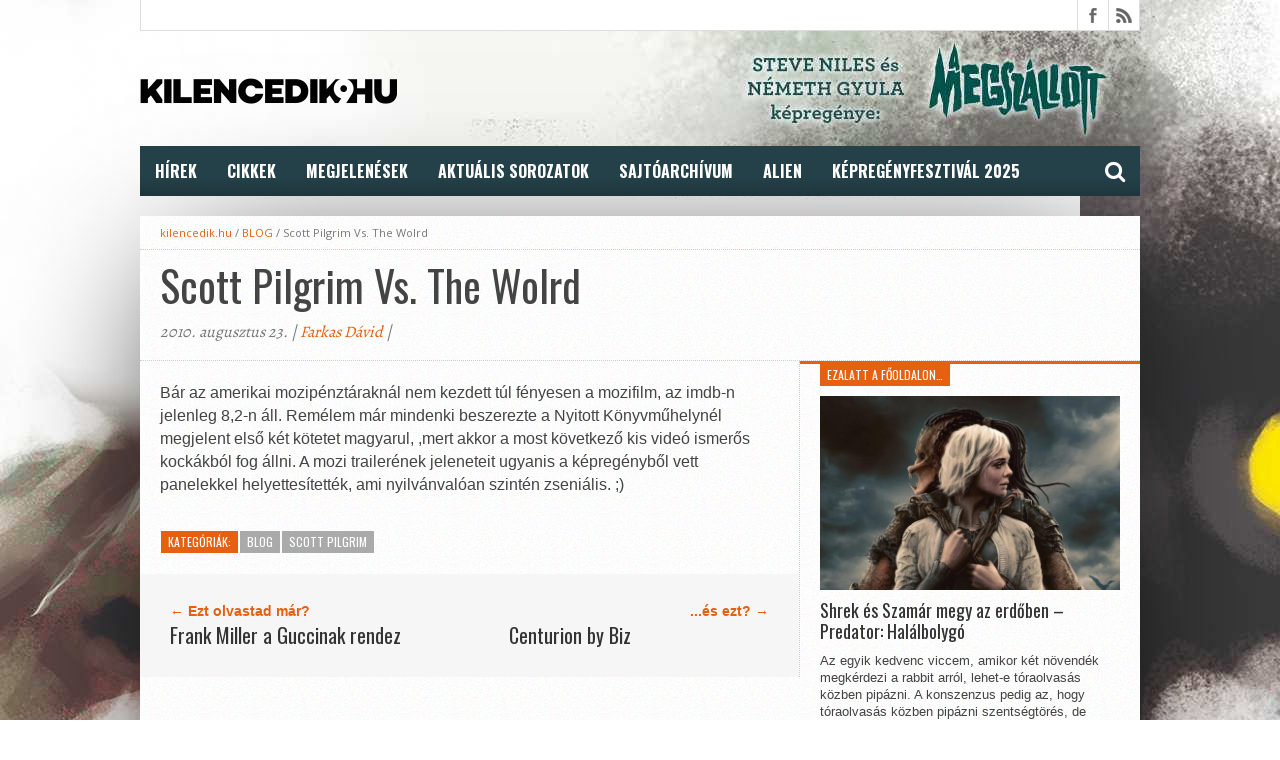

--- FILE ---
content_type: text/html; charset=UTF-8
request_url: http://www.kilencedik.hu/scott-pilgrim-vs-the-wolrd/
body_size: 38886
content:
<!DOCTYPE html>
<html lang="hu">
<head>
	<!-- Global site tag (gtag.js) - Google Analytics -->
	<script async src="https://www.googletagmanager.com/gtag/js?id=UA-42393990-1"></script>
	<script>
		window.dataLayer = window.dataLayer || [];
		function gtag(){dataLayer.push(arguments);}
		gtag('js', new Date());
		gtag('config', 'UA-42393990-1');
	</script>
<meta charset="UTF-8" >
<meta property="fb:app_id" content="476401945787074" />
<meta name="viewport" content="width=device-width, initial-scale=1, maximum-scale=1" />



<!--[if lt IE 9]>
<link rel="stylesheet" type="text/css" href="http://www.kilencedik.hu/wp-content/themes/920/css/iecss.css" />
<![endif]-->
<link rel="shortcut icon" href="https://www.kilencedik.hu/wp-content/uploads/2019/12/kilencedikhu16x16.png" /><link rel="alternate" type="application/rss+xml" title="RSS 2.0" href="https://www.kilencedik.hu/feed/" />
<link rel="alternate" type="text/xml" title="RSS .92" href="https://www.kilencedik.hu/feed/rss/" />
<link rel="alternate" type="application/atom+xml" title="Atom 0.3" href="https://www.kilencedik.hu/feed/atom/" />
<link rel="pingback" href="http://www.kilencedik.hu/xmlrpc.php" />

<script>
  (function(i,s,o,g,r,a,m){i['GoogleAnalyticsObject']=r;i[r]=i[r]||function(){
  (i[r].q=i[r].q||[]).push(arguments)},i[r].l=1*new Date();a=s.createElement(o),
  m=s.getElementsByTagName(o)[0];a.async=1;a.src=g;m.parentNode.insertBefore(a,m)
  })(window,document,'script','//www.google-analytics.com/analytics.js','ga');
  ga('create', 'UA-42393990-1', 'kilencedik.hu');
  ga('send', 'pageview');
</script>
<title>Scott Pilgrim Vs. The Wolrd  &#8211; KILENCEDIK.HU</title>
<meta name='robots' content='max-image-preview:large' />
<link rel='dns-prefetch' href='//stats.wp.com' />
<link rel='dns-prefetch' href='//netdna.bootstrapcdn.com' />
<link rel='dns-prefetch' href='//c0.wp.com' />
<link rel="alternate" type="application/rss+xml" title="KILENCEDIK.HU &raquo; hírcsatorna" href="https://www.kilencedik.hu/feed/" />
<link rel="alternate" type="application/rss+xml" title="KILENCEDIK.HU &raquo; hozzászólás hírcsatorna" href="https://www.kilencedik.hu/comments/feed/" />
<link rel="alternate" type="application/rss+xml" title="KILENCEDIK.HU &raquo; Scott Pilgrim Vs. The Wolrd hozzászólás hírcsatorna" href="https://www.kilencedik.hu/scott-pilgrim-vs-the-wolrd/feed/" />
<script type="text/javascript">
window._wpemojiSettings = {"baseUrl":"https:\/\/s.w.org\/images\/core\/emoji\/14.0.0\/72x72\/","ext":".png","svgUrl":"https:\/\/s.w.org\/images\/core\/emoji\/14.0.0\/svg\/","svgExt":".svg","source":{"concatemoji":"http:\/\/www.kilencedik.hu\/wp-includes\/js\/wp-emoji-release.min.js?ver=6.3.7"}};
/*! This file is auto-generated */
!function(i,n){var o,s,e;function c(e){try{var t={supportTests:e,timestamp:(new Date).valueOf()};sessionStorage.setItem(o,JSON.stringify(t))}catch(e){}}function p(e,t,n){e.clearRect(0,0,e.canvas.width,e.canvas.height),e.fillText(t,0,0);var t=new Uint32Array(e.getImageData(0,0,e.canvas.width,e.canvas.height).data),r=(e.clearRect(0,0,e.canvas.width,e.canvas.height),e.fillText(n,0,0),new Uint32Array(e.getImageData(0,0,e.canvas.width,e.canvas.height).data));return t.every(function(e,t){return e===r[t]})}function u(e,t,n){switch(t){case"flag":return n(e,"\ud83c\udff3\ufe0f\u200d\u26a7\ufe0f","\ud83c\udff3\ufe0f\u200b\u26a7\ufe0f")?!1:!n(e,"\ud83c\uddfa\ud83c\uddf3","\ud83c\uddfa\u200b\ud83c\uddf3")&&!n(e,"\ud83c\udff4\udb40\udc67\udb40\udc62\udb40\udc65\udb40\udc6e\udb40\udc67\udb40\udc7f","\ud83c\udff4\u200b\udb40\udc67\u200b\udb40\udc62\u200b\udb40\udc65\u200b\udb40\udc6e\u200b\udb40\udc67\u200b\udb40\udc7f");case"emoji":return!n(e,"\ud83e\udef1\ud83c\udffb\u200d\ud83e\udef2\ud83c\udfff","\ud83e\udef1\ud83c\udffb\u200b\ud83e\udef2\ud83c\udfff")}return!1}function f(e,t,n){var r="undefined"!=typeof WorkerGlobalScope&&self instanceof WorkerGlobalScope?new OffscreenCanvas(300,150):i.createElement("canvas"),a=r.getContext("2d",{willReadFrequently:!0}),o=(a.textBaseline="top",a.font="600 32px Arial",{});return e.forEach(function(e){o[e]=t(a,e,n)}),o}function t(e){var t=i.createElement("script");t.src=e,t.defer=!0,i.head.appendChild(t)}"undefined"!=typeof Promise&&(o="wpEmojiSettingsSupports",s=["flag","emoji"],n.supports={everything:!0,everythingExceptFlag:!0},e=new Promise(function(e){i.addEventListener("DOMContentLoaded",e,{once:!0})}),new Promise(function(t){var n=function(){try{var e=JSON.parse(sessionStorage.getItem(o));if("object"==typeof e&&"number"==typeof e.timestamp&&(new Date).valueOf()<e.timestamp+604800&&"object"==typeof e.supportTests)return e.supportTests}catch(e){}return null}();if(!n){if("undefined"!=typeof Worker&&"undefined"!=typeof OffscreenCanvas&&"undefined"!=typeof URL&&URL.createObjectURL&&"undefined"!=typeof Blob)try{var e="postMessage("+f.toString()+"("+[JSON.stringify(s),u.toString(),p.toString()].join(",")+"));",r=new Blob([e],{type:"text/javascript"}),a=new Worker(URL.createObjectURL(r),{name:"wpTestEmojiSupports"});return void(a.onmessage=function(e){c(n=e.data),a.terminate(),t(n)})}catch(e){}c(n=f(s,u,p))}t(n)}).then(function(e){for(var t in e)n.supports[t]=e[t],n.supports.everything=n.supports.everything&&n.supports[t],"flag"!==t&&(n.supports.everythingExceptFlag=n.supports.everythingExceptFlag&&n.supports[t]);n.supports.everythingExceptFlag=n.supports.everythingExceptFlag&&!n.supports.flag,n.DOMReady=!1,n.readyCallback=function(){n.DOMReady=!0}}).then(function(){return e}).then(function(){var e;n.supports.everything||(n.readyCallback(),(e=n.source||{}).concatemoji?t(e.concatemoji):e.wpemoji&&e.twemoji&&(t(e.twemoji),t(e.wpemoji)))}))}((window,document),window._wpemojiSettings);
</script>
<style type="text/css">
img.wp-smiley,
img.emoji {
	display: inline !important;
	border: none !important;
	box-shadow: none !important;
	height: 1em !important;
	width: 1em !important;
	margin: 0 0.07em !important;
	vertical-align: -0.1em !important;
	background: none !important;
	padding: 0 !important;
}
</style>
	<link rel='stylesheet' id='wp-block-library-css' href='https://c0.wp.com/c/6.3.7/wp-includes/css/dist/block-library/style.min.css' type='text/css' media='all' />
<style id='wp-block-library-inline-css' type='text/css'>
.has-text-align-justify{text-align:justify;}
</style>
<link rel='stylesheet' id='mediaelement-css' href='https://c0.wp.com/c/6.3.7/wp-includes/js/mediaelement/mediaelementplayer-legacy.min.css' type='text/css' media='all' />
<link rel='stylesheet' id='wp-mediaelement-css' href='https://c0.wp.com/c/6.3.7/wp-includes/js/mediaelement/wp-mediaelement.min.css' type='text/css' media='all' />
<style id='classic-theme-styles-inline-css' type='text/css'>
/*! This file is auto-generated */
.wp-block-button__link{color:#fff;background-color:#32373c;border-radius:9999px;box-shadow:none;text-decoration:none;padding:calc(.667em + 2px) calc(1.333em + 2px);font-size:1.125em}.wp-block-file__button{background:#32373c;color:#fff;text-decoration:none}
</style>
<style id='global-styles-inline-css' type='text/css'>
body{--wp--preset--color--black: #000000;--wp--preset--color--cyan-bluish-gray: #abb8c3;--wp--preset--color--white: #ffffff;--wp--preset--color--pale-pink: #f78da7;--wp--preset--color--vivid-red: #cf2e2e;--wp--preset--color--luminous-vivid-orange: #ff6900;--wp--preset--color--luminous-vivid-amber: #fcb900;--wp--preset--color--light-green-cyan: #7bdcb5;--wp--preset--color--vivid-green-cyan: #00d084;--wp--preset--color--pale-cyan-blue: #8ed1fc;--wp--preset--color--vivid-cyan-blue: #0693e3;--wp--preset--color--vivid-purple: #9b51e0;--wp--preset--gradient--vivid-cyan-blue-to-vivid-purple: linear-gradient(135deg,rgba(6,147,227,1) 0%,rgb(155,81,224) 100%);--wp--preset--gradient--light-green-cyan-to-vivid-green-cyan: linear-gradient(135deg,rgb(122,220,180) 0%,rgb(0,208,130) 100%);--wp--preset--gradient--luminous-vivid-amber-to-luminous-vivid-orange: linear-gradient(135deg,rgba(252,185,0,1) 0%,rgba(255,105,0,1) 100%);--wp--preset--gradient--luminous-vivid-orange-to-vivid-red: linear-gradient(135deg,rgba(255,105,0,1) 0%,rgb(207,46,46) 100%);--wp--preset--gradient--very-light-gray-to-cyan-bluish-gray: linear-gradient(135deg,rgb(238,238,238) 0%,rgb(169,184,195) 100%);--wp--preset--gradient--cool-to-warm-spectrum: linear-gradient(135deg,rgb(74,234,220) 0%,rgb(151,120,209) 20%,rgb(207,42,186) 40%,rgb(238,44,130) 60%,rgb(251,105,98) 80%,rgb(254,248,76) 100%);--wp--preset--gradient--blush-light-purple: linear-gradient(135deg,rgb(255,206,236) 0%,rgb(152,150,240) 100%);--wp--preset--gradient--blush-bordeaux: linear-gradient(135deg,rgb(254,205,165) 0%,rgb(254,45,45) 50%,rgb(107,0,62) 100%);--wp--preset--gradient--luminous-dusk: linear-gradient(135deg,rgb(255,203,112) 0%,rgb(199,81,192) 50%,rgb(65,88,208) 100%);--wp--preset--gradient--pale-ocean: linear-gradient(135deg,rgb(255,245,203) 0%,rgb(182,227,212) 50%,rgb(51,167,181) 100%);--wp--preset--gradient--electric-grass: linear-gradient(135deg,rgb(202,248,128) 0%,rgb(113,206,126) 100%);--wp--preset--gradient--midnight: linear-gradient(135deg,rgb(2,3,129) 0%,rgb(40,116,252) 100%);--wp--preset--font-size--small: 13px;--wp--preset--font-size--medium: 20px;--wp--preset--font-size--large: 36px;--wp--preset--font-size--x-large: 42px;--wp--preset--spacing--20: 0.44rem;--wp--preset--spacing--30: 0.67rem;--wp--preset--spacing--40: 1rem;--wp--preset--spacing--50: 1.5rem;--wp--preset--spacing--60: 2.25rem;--wp--preset--spacing--70: 3.38rem;--wp--preset--spacing--80: 5.06rem;--wp--preset--shadow--natural: 6px 6px 9px rgba(0, 0, 0, 0.2);--wp--preset--shadow--deep: 12px 12px 50px rgba(0, 0, 0, 0.4);--wp--preset--shadow--sharp: 6px 6px 0px rgba(0, 0, 0, 0.2);--wp--preset--shadow--outlined: 6px 6px 0px -3px rgba(255, 255, 255, 1), 6px 6px rgba(0, 0, 0, 1);--wp--preset--shadow--crisp: 6px 6px 0px rgba(0, 0, 0, 1);}:where(.is-layout-flex){gap: 0.5em;}:where(.is-layout-grid){gap: 0.5em;}body .is-layout-flow > .alignleft{float: left;margin-inline-start: 0;margin-inline-end: 2em;}body .is-layout-flow > .alignright{float: right;margin-inline-start: 2em;margin-inline-end: 0;}body .is-layout-flow > .aligncenter{margin-left: auto !important;margin-right: auto !important;}body .is-layout-constrained > .alignleft{float: left;margin-inline-start: 0;margin-inline-end: 2em;}body .is-layout-constrained > .alignright{float: right;margin-inline-start: 2em;margin-inline-end: 0;}body .is-layout-constrained > .aligncenter{margin-left: auto !important;margin-right: auto !important;}body .is-layout-constrained > :where(:not(.alignleft):not(.alignright):not(.alignfull)){max-width: var(--wp--style--global--content-size);margin-left: auto !important;margin-right: auto !important;}body .is-layout-constrained > .alignwide{max-width: var(--wp--style--global--wide-size);}body .is-layout-flex{display: flex;}body .is-layout-flex{flex-wrap: wrap;align-items: center;}body .is-layout-flex > *{margin: 0;}body .is-layout-grid{display: grid;}body .is-layout-grid > *{margin: 0;}:where(.wp-block-columns.is-layout-flex){gap: 2em;}:where(.wp-block-columns.is-layout-grid){gap: 2em;}:where(.wp-block-post-template.is-layout-flex){gap: 1.25em;}:where(.wp-block-post-template.is-layout-grid){gap: 1.25em;}.has-black-color{color: var(--wp--preset--color--black) !important;}.has-cyan-bluish-gray-color{color: var(--wp--preset--color--cyan-bluish-gray) !important;}.has-white-color{color: var(--wp--preset--color--white) !important;}.has-pale-pink-color{color: var(--wp--preset--color--pale-pink) !important;}.has-vivid-red-color{color: var(--wp--preset--color--vivid-red) !important;}.has-luminous-vivid-orange-color{color: var(--wp--preset--color--luminous-vivid-orange) !important;}.has-luminous-vivid-amber-color{color: var(--wp--preset--color--luminous-vivid-amber) !important;}.has-light-green-cyan-color{color: var(--wp--preset--color--light-green-cyan) !important;}.has-vivid-green-cyan-color{color: var(--wp--preset--color--vivid-green-cyan) !important;}.has-pale-cyan-blue-color{color: var(--wp--preset--color--pale-cyan-blue) !important;}.has-vivid-cyan-blue-color{color: var(--wp--preset--color--vivid-cyan-blue) !important;}.has-vivid-purple-color{color: var(--wp--preset--color--vivid-purple) !important;}.has-black-background-color{background-color: var(--wp--preset--color--black) !important;}.has-cyan-bluish-gray-background-color{background-color: var(--wp--preset--color--cyan-bluish-gray) !important;}.has-white-background-color{background-color: var(--wp--preset--color--white) !important;}.has-pale-pink-background-color{background-color: var(--wp--preset--color--pale-pink) !important;}.has-vivid-red-background-color{background-color: var(--wp--preset--color--vivid-red) !important;}.has-luminous-vivid-orange-background-color{background-color: var(--wp--preset--color--luminous-vivid-orange) !important;}.has-luminous-vivid-amber-background-color{background-color: var(--wp--preset--color--luminous-vivid-amber) !important;}.has-light-green-cyan-background-color{background-color: var(--wp--preset--color--light-green-cyan) !important;}.has-vivid-green-cyan-background-color{background-color: var(--wp--preset--color--vivid-green-cyan) !important;}.has-pale-cyan-blue-background-color{background-color: var(--wp--preset--color--pale-cyan-blue) !important;}.has-vivid-cyan-blue-background-color{background-color: var(--wp--preset--color--vivid-cyan-blue) !important;}.has-vivid-purple-background-color{background-color: var(--wp--preset--color--vivid-purple) !important;}.has-black-border-color{border-color: var(--wp--preset--color--black) !important;}.has-cyan-bluish-gray-border-color{border-color: var(--wp--preset--color--cyan-bluish-gray) !important;}.has-white-border-color{border-color: var(--wp--preset--color--white) !important;}.has-pale-pink-border-color{border-color: var(--wp--preset--color--pale-pink) !important;}.has-vivid-red-border-color{border-color: var(--wp--preset--color--vivid-red) !important;}.has-luminous-vivid-orange-border-color{border-color: var(--wp--preset--color--luminous-vivid-orange) !important;}.has-luminous-vivid-amber-border-color{border-color: var(--wp--preset--color--luminous-vivid-amber) !important;}.has-light-green-cyan-border-color{border-color: var(--wp--preset--color--light-green-cyan) !important;}.has-vivid-green-cyan-border-color{border-color: var(--wp--preset--color--vivid-green-cyan) !important;}.has-pale-cyan-blue-border-color{border-color: var(--wp--preset--color--pale-cyan-blue) !important;}.has-vivid-cyan-blue-border-color{border-color: var(--wp--preset--color--vivid-cyan-blue) !important;}.has-vivid-purple-border-color{border-color: var(--wp--preset--color--vivid-purple) !important;}.has-vivid-cyan-blue-to-vivid-purple-gradient-background{background: var(--wp--preset--gradient--vivid-cyan-blue-to-vivid-purple) !important;}.has-light-green-cyan-to-vivid-green-cyan-gradient-background{background: var(--wp--preset--gradient--light-green-cyan-to-vivid-green-cyan) !important;}.has-luminous-vivid-amber-to-luminous-vivid-orange-gradient-background{background: var(--wp--preset--gradient--luminous-vivid-amber-to-luminous-vivid-orange) !important;}.has-luminous-vivid-orange-to-vivid-red-gradient-background{background: var(--wp--preset--gradient--luminous-vivid-orange-to-vivid-red) !important;}.has-very-light-gray-to-cyan-bluish-gray-gradient-background{background: var(--wp--preset--gradient--very-light-gray-to-cyan-bluish-gray) !important;}.has-cool-to-warm-spectrum-gradient-background{background: var(--wp--preset--gradient--cool-to-warm-spectrum) !important;}.has-blush-light-purple-gradient-background{background: var(--wp--preset--gradient--blush-light-purple) !important;}.has-blush-bordeaux-gradient-background{background: var(--wp--preset--gradient--blush-bordeaux) !important;}.has-luminous-dusk-gradient-background{background: var(--wp--preset--gradient--luminous-dusk) !important;}.has-pale-ocean-gradient-background{background: var(--wp--preset--gradient--pale-ocean) !important;}.has-electric-grass-gradient-background{background: var(--wp--preset--gradient--electric-grass) !important;}.has-midnight-gradient-background{background: var(--wp--preset--gradient--midnight) !important;}.has-small-font-size{font-size: var(--wp--preset--font-size--small) !important;}.has-medium-font-size{font-size: var(--wp--preset--font-size--medium) !important;}.has-large-font-size{font-size: var(--wp--preset--font-size--large) !important;}.has-x-large-font-size{font-size: var(--wp--preset--font-size--x-large) !important;}
.wp-block-navigation a:where(:not(.wp-element-button)){color: inherit;}
:where(.wp-block-post-template.is-layout-flex){gap: 1.25em;}:where(.wp-block-post-template.is-layout-grid){gap: 1.25em;}
:where(.wp-block-columns.is-layout-flex){gap: 2em;}:where(.wp-block-columns.is-layout-grid){gap: 2em;}
.wp-block-pullquote{font-size: 1.5em;line-height: 1.6;}
</style>
<link rel='stylesheet' id='fancybox-for-wp-css' href='http://www.kilencedik.hu/wp-content/plugins/fancybox-for-wordpress/assets/css/fancybox.css?ver=1.3.4' type='text/css' media='all' />
<link rel='stylesheet' id='mvp-style-css' href='http://www.kilencedik.hu/wp-content/themes/920/style.css?ver=6.3.7' type='text/css' media='all' />
<link rel='stylesheet' id='reset-css' href='http://www.kilencedik.hu/wp-content/themes/920/css/reset.css?ver=6.3.7' type='text/css' media='all' />
<link rel='stylesheet' id='mvp-fontawesome-css' href='//netdna.bootstrapcdn.com/font-awesome/4.4.0/css/font-awesome.css?ver=6.3.7' type='text/css' media='all' />
<link rel='stylesheet' id='media-queries-css' href='http://www.kilencedik.hu/wp-content/themes/920/css/media-queries.css?ver=6.3.7' type='text/css' media='all' />
<link rel='stylesheet' id='jetpack_css-css' href='https://c0.wp.com/p/jetpack/12.7.2/css/jetpack.css' type='text/css' media='all' />
<script type='text/javascript' src='https://c0.wp.com/c/6.3.7/wp-includes/js/jquery/jquery.min.js' id='jquery-core-js'></script>
<script type='text/javascript' src='https://c0.wp.com/c/6.3.7/wp-includes/js/jquery/jquery-migrate.min.js' id='jquery-migrate-js'></script>
<script type='text/javascript' src='http://www.kilencedik.hu/wp-content/plugins/fancybox-for-wordpress/assets/js/jquery.fancybox.js?ver=1.3.4' id='fancybox-for-wp-js'></script>
<link rel="https://api.w.org/" href="https://www.kilencedik.hu/wp-json/" /><link rel="alternate" type="application/json" href="https://www.kilencedik.hu/wp-json/wp/v2/posts/308" /><link rel="EditURI" type="application/rsd+xml" title="RSD" href="https://www.kilencedik.hu/xmlrpc.php?rsd" />
<meta name="generator" content="WordPress 6.3.7" />
<link rel="canonical" href="https://www.kilencedik.hu/scott-pilgrim-vs-the-wolrd/" />
<link rel='shortlink' href='https://www.kilencedik.hu/?p=308' />
<link rel="alternate" type="application/json+oembed" href="https://www.kilencedik.hu/wp-json/oembed/1.0/embed?url=https%3A%2F%2Fwww.kilencedik.hu%2Fscott-pilgrim-vs-the-wolrd%2F" />
<link rel="alternate" type="text/xml+oembed" href="https://www.kilencedik.hu/wp-json/oembed/1.0/embed?url=https%3A%2F%2Fwww.kilencedik.hu%2Fscott-pilgrim-vs-the-wolrd%2F&#038;format=xml" />

<!-- Fancybox for WordPress v3.3.3 -->
<style type="text/css">
	.fancybox-slide--image .fancybox-content{background-color: #FFFFFF}div.fancybox-caption{display:none !important;}
	
	img.fancybox-image{border-width:10px;border-color:#FFFFFF;border-style:solid;}
	div.fancybox-bg{background-color:rgba(36,65,73,0.6);opacity:1 !important;}div.fancybox-content{border-color:#FFFFFF}
	div#fancybox-title{background-color:#FFFFFF}
	div.fancybox-content{background-color:#FFFFFF}
	div#fancybox-title-inside{color:#333333}
	
	
	
	div.fancybox-custom-caption p.caption-title{display:none}div.fancybox-caption{display:none;}
	div.fancybox-caption p.caption-title{font-size:14px}
	div.fancybox-caption p.caption-title{color:#333333}
	div.fancybox-caption {color:#333333}div.fancybox-caption p.caption-title {background:#fff; width:auto;padding:10px 30px;}div.fancybox-content p.caption-title{color:#333333;margin: 0;padding: 5px 0;}body.fancybox-active .fancybox-container .fancybox-stage .fancybox-content .fancybox-close-small{display:block;}
</style><script type="text/javascript">
	jQuery(function () {

		var mobileOnly = false;
		
		if (mobileOnly) {
			return;
		}

		jQuery.fn.getTitle = function () { // Copy the title of every IMG tag and add it to its parent A so that fancybox can show titles
			var arr = jQuery("a[data-fancybox]");
									jQuery.each(arr, function() {
										var title = jQuery(this).children("img").attr("title");
										 var caption = jQuery(this).next("figcaption").html();
                                        if(caption && title){jQuery(this).attr("title",title+" " + caption)}else if(title){ jQuery(this).attr("title",title);}else if(caption){jQuery(this).attr("title",caption);}
									});			}

		// Supported file extensions

				var thumbnails = jQuery("a:has(img)").not(".nolightbox").not('.envira-gallery-link').not('.ngg-simplelightbox').filter(function () {
			return /\.(jpe?g|png|gif|mp4|webp|bmp|pdf)(\?[^/]*)*$/i.test(jQuery(this).attr('href'))
		});
		

		// Add data-type iframe for links that are not images or videos.
		var iframeLinks = jQuery('.fancyboxforwp').filter(function () {
			return !/\.(jpe?g|png|gif|mp4|webp|bmp|pdf)(\?[^/]*)*$/i.test(jQuery(this).attr('href'))
		}).filter(function () {
			return !/vimeo|youtube/i.test(jQuery(this).attr('href'))
		});
		iframeLinks.attr({"data-type": "iframe"}).getTitle();

				// Gallery All
		thumbnails.addClass("fancyboxforwp").attr("data-fancybox", "gallery").getTitle();
		iframeLinks.attr({"data-fancybox": "gallery"}).getTitle();

		// Gallery type NONE
		
		// Call fancybox and apply it on any link with a rel atribute that starts with "fancybox", with the options set on the admin panel
		jQuery("a.fancyboxforwp").fancyboxforwp({
			loop: false,
			smallBtn: true,
			zoomOpacity: "auto",
			animationEffect: "fade",
			animationDuration: 500,
			transitionEffect: "fade",
			transitionDuration: "300",
			overlayShow: true,
			overlayOpacity: "0.6",
			titleShow: false,
			titlePosition: "inside",
			keyboard: true,
			showCloseButton: true,
			arrows: true,
			clickContent:false,
			clickSlide: "close",
			mobile: {
				clickContent: function (current, event) {
					return current.type === "image" ? "toggleControls" : false;
				},
				clickSlide: function (current, event) {
					return current.type === "image" ? "close" : "close";
				},
			},
			wheel: false,
			toolbar: true,
			preventCaptionOverlap: true,
			onInit: function() { },			onDeactivate
	: function() { },		beforeClose: function() { },			afterShow: function(instance) { jQuery( ".fancybox-image" ).on("click", function( ){ ( instance.isScaledDown() ) ? instance.scaleToActual() : instance.scaleToFit() }) },				afterClose: function() { },					caption : function( instance, item ) {var title ="";if("undefined" != typeof jQuery(this).context ){var title = jQuery(this).context.title;} else { var title = ("undefined" != typeof jQuery(this).attr("title")) ? jQuery(this).attr("title") : false;}var caption = jQuery(this).data('caption') || '';if ( item.type === 'image' && title.length ) {caption = (caption.length ? caption + '<br />' : '') + '<p class="caption-title">'+title+'</p>' ;}return caption;},
		afterLoad : function( instance, current ) {current.$content.append('<div class=\"fancybox-custom-caption inside-caption\" style=\" position: absolute;left:0;right:0;color:#000;margin:0 auto;bottom:0;text-align:center;background-color:#FFFFFF \">' + current.opts.caption + '</div>');},
			})
		;

			})
</script>
<!-- END Fancybox for WordPress -->
	<style>img#wpstats{display:none}</style>
		<meta property="og:image" content=""/><meta property="fb:app_id" content="476401945787074" />
<meta property="og:title" content="Scott Pilgrim Vs. The Wolrd [kilencedik.hu]" />
<meta property="og:type" content="article" />
<meta property="og:url" content="https://www.kilencedik.hu/scott-pilgrim-vs-the-wolrd/" />
<meta property="og:description" content="Bár az amerikai mozipénztáraknál nem kezdett túl fényesen a mozifilm, az imdb-n jelenleg 8,2-n áll. Remélem már mindenki beszerezte a Nyitott Könyvműhelynél megjelent első két kötetet magyarul, ,mert akkor a most következő kis videó ismerős kockákból fog állni. A mozi trailerének jeleneteit ugyanis a képregényből vett panelekkel helyettesítették, ami nyilvánvalóan szintén zseniális. ;)" />
<meta property="og:site_name" content="KILENCEDIK.HU" />





<style type='text/css'>

@import url(//fonts.googleapis.com/css?family=Open+Sans:400,600,700|Open+Sans+Condensed:300,700|Oswald:300,400,700|Alegreya:400|Oswald:100,200,300,400,500,600,700,800,900|Oswald:100,200,300,400,500,600,700,800,900|Oswald:100,200,300,400,500,600,700,800,900&subset=latin,latin-ext,cyrillic,cyrillic-ext,greek-ext,greek,vietnamese);

#main-nav .menu li a,
#main-nav .menu li ul li a {
	font-family: 'Oswald', sans-serif;
	}

.main-text h1,
.sub-text h2 {
	font-family: 'Oswald', sans-serif;
	}

.home-widget .cat-dark-text h2,
.home-widget .category-light h2 a,
.sidebar-small-widget .category-light h2 a,
ul.home-carousel li h2,
h1.headline,
h1.headline-page,
.prev-post a,
.next-post a,
.related-text a,
#post-404 h1,
h3.cat-header,
.archive-text h2 a,
.archive-text-noimg h2 a,
ul.widget-buzz li h2 a,
.sidebar-widget .cat-dark-text h2,
.sidebar-widget .category-light h2 a,
.footer-widget .category-light h2 a {
	font-family: 'Oswald', sans-serif;
	}

#logo-wrapper,
#logo-small {
	height: 100px;
	}

#main-nav .menu li:hover ul li a {
	background: #244149;
	}

#main-nav .menu li:hover ul li a:hover {
	background: #E56111;
	}

#main-nav .menu li:hover,
#main-nav .menu li a:hover,
#main-nav .menu li.current-menu-item,
#main-nav .menu li.current-post-parent {
	background: #E56111 url(http://www.kilencedik.hu/wp-content/themes/920/images/menu-fade.png) repeat-x bottom;
	}

.woocommerce .widget_price_filter .ui-slider .ui-slider-handle,
.woocommerce span.onsale,
.woocommerce #respond input#submit.alt,
.woocommerce a.button.alt,
.woocommerce button.button.alt,
.woocommerce input.button.alt,
.woocommerce #respond input#submit.alt:hover,
.woocommerce a.button.alt:hover,
.woocommerce button.button.alt:hover,
.woocommerce input.button.alt:hover {
	background-color: #E56111;
	}

.woocommerce #respond input#submit.alt:hover,
.woocommerce a.button.alt:hover,
.woocommerce button.button.alt:hover,
.woocommerce input.button.alt:hover {
	opacity: 0.8;
	}

span.comment-count,
h3.post-header,
h3.comment-header,
h3.home-widget-header,
h3.small-widget-header,
h3.sidebar-widget-header,
span.post-tags-header,
.post-tags a:hover,
ul.tabber-widget li.active,
ul.tabber-widget li:hover,
.tag-cloud a:hover,
.woocommerce .widget_price_filter .ui-slider .ui-slider-range {
	background: #E56111;
	}

span.home-widget-header,
span.small-widget-header,
span.sidebar-widget-header,
ul.tabber-widget,
#comments,
#related-posts {
	border-top: 3px solid #E56111;
	}

ol.commentlist {
	border-bottom: 3px solid #E56111;
	}

.prev-post,
.next-post {
	color: #E56111;
	}

#nav-wrapper {
	background: #244149 url(http://www.kilencedik.hu/wp-content/themes/920/images/menu-fade.png) repeat-x bottom;
	}

.search-fly-wrap {
	background: #244149;
	}

#nav-mobi select {
	background: #244149 url(http://www.kilencedik.hu/wp-content/themes/920/images/triangle-dark.png) no-repeat right;
	}

a, a:visited {
	color: #E56111;
	}

#wallpaper {
	background: url(https://www.kilencedik.hu/wp-content/uploads/2025/03/megszallott-9-hatter.jpg) no-repeat 50% 0;
	}

</style>


<style type="text/css">
#main-nav {
	max-width: 950px;
	}
</style>

<style type="text/css" id="custom-background-css">
body.custom-background { background-image: url("http://www.kilencedik.hu/wp-content/uploads/2025/03/megszallott-9-hatter.jpg"); background-position: center top; background-size: cover; background-repeat: repeat; background-attachment: fixed; }
</style>
	<link rel="icon" href="https://www.kilencedik.hu/wp-content/uploads/2019/04/cropped-kilencedik-hu-facebook-700x700-logo-32x32.png" sizes="32x32" />
<link rel="icon" href="https://www.kilencedik.hu/wp-content/uploads/2019/04/cropped-kilencedik-hu-facebook-700x700-logo-192x192.png" sizes="192x192" />
<link rel="apple-touch-icon" href="https://www.kilencedik.hu/wp-content/uploads/2019/04/cropped-kilencedik-hu-facebook-700x700-logo-180x180.png" />
<meta name="msapplication-TileImage" content="https://www.kilencedik.hu/wp-content/uploads/2019/04/cropped-kilencedik-hu-facebook-700x700-logo-270x270.png" />

</head>

<body class="post-template-default single single-post postid-308 single-format-standard custom-background">

<div id="fb-root"></div>
<script async defer crossorigin="anonymous" src="https://connect.facebook.net/hu_HU/sdk.js#xfbml=1&version=v5.0&appId=476401945787074&autoLogAppEvents=1"></script>

<script>(function(d, s, id) {
  var js, fjs = d.getElementsByTagName(s)[0];
  if (d.getElementById(id)) return;
  js = d.createElement(s); js.id = id;
  js.src = "//connect.facebook.net/hu_HU/sdk.js#xfbml=1&version=v2.9";
  fjs.parentNode.insertBefore(js, fjs);
}(document, 'script', 'facebook-jssdk'));</script>


<div id="site">
	<div id="fly-wrap">
	<div class="fly-wrap-out">
		<div class="fly-side-wrap">
			<ul class="fly-bottom-soc left relative">
									<li class="fb-soc">
						<a href="https://www.facebook.hu/kilencedik.hu" target="_blank">
						<i class="fa fa-facebook-square fa-2"></i>
						</a>
					</li>
																																									<li class="rss-soc">
						<a href="https://www.kilencedik.hu/feed/rss/" target="_blank">
						<i class="fa fa-rss fa-2"></i>
						</a>
					</li>
							</ul>
		</div><!--fly-side-wrap-->
		<div class="fly-wrap-in">
			<div id="fly-menu-wrap">
				<nav class="fly-nav-menu left relative">
					<div class="menu-felso-container"><ul id="menu-felso" class="menu"><li id="menu-item-7127" class="menu-item menu-item-type-custom menu-item-object-custom menu-item-7127"><a href="https://www.kilencedik.hu">Hírek</a></li>
<li id="menu-item-7081" class="menu-item menu-item-type-taxonomy menu-item-object-category menu-item-7081"><a href="https://www.kilencedik.hu/category/cikkek/">Cikkek</a></li>
<li id="menu-item-30463" class="menu-item menu-item-type-post_type menu-item-object-page menu-item-30463"><a href="https://www.kilencedik.hu/naptar-2025/">Megjelenések</a></li>
<li id="menu-item-15143" class="menu-item menu-item-type-custom menu-item-object-custom menu-item-has-children menu-item-15143"><a href="#">Aktuális Sorozatok</a>
<ul class="sub-menu">
	<li id="menu-item-16637" class="menu-item menu-item-type-post_type menu-item-object-page menu-item-16637"><a href="https://www.kilencedik.hu/hellboy/">Hellboy (Vad Virágok)</a></li>
	<li id="menu-item-26015" class="menu-item menu-item-type-post_type menu-item-object-page menu-item-26015"><a href="https://www.kilencedik.hu/bbm/">MARVEL (Bubi Bolt)</a></li>
	<li id="menu-item-17280" class="menu-item menu-item-type-post_type menu-item-object-page menu-item-17280"><a href="https://www.kilencedik.hu/fumaxmarvel/">MARVEL (FUMAX)</a></li>
	<li id="menu-item-27958" class="menu-item menu-item-type-post_type menu-item-object-page menu-item-27958"><a href="https://www.kilencedik.hu/marvel-vad-viragok/">MARVEL (Vad Virágok)</a></li>
	<li id="menu-item-27983" class="menu-item menu-item-type-post_type menu-item-object-page menu-item-27983"><a href="https://www.kilencedik.hu/mi-vagyunk-a-marvel/">Mi vagyunk a MARVEL (Vad Virágok)</a></li>
	<li id="menu-item-16753" class="menu-item menu-item-type-post_type menu-item-object-page menu-item-16753"><a href="https://www.kilencedik.hu/nmr/">Nagy Marvel Regénygyűjtemény (Szukits)</a></li>
	<li id="menu-item-15590" class="menu-item menu-item-type-post_type menu-item-object-page menu-item-15590"><a href="https://www.kilencedik.hu/spawn/">Spawn (Infinity)</a></li>
</ul>
</li>
<li id="menu-item-9760" class="menu-item menu-item-type-post_type menu-item-object-page menu-item-9760"><a href="https://www.kilencedik.hu/sajtoarchivum/">Sajtóarchívum</a></li>
<li id="menu-item-28909" class="menu-item menu-item-type-custom menu-item-object-custom menu-item-has-children menu-item-28909"><a href="https://www.kilencedik.hu/category/alien/">ALIEN</a>
<ul class="sub-menu">
	<li id="menu-item-28913" class="menu-item menu-item-type-post_type menu-item-object-post menu-item-28913"><a href="https://www.kilencedik.hu/alien/">ALIEN (Összefoglaló)</a></li>
	<li id="menu-item-29337" class="menu-item menu-item-type-post_type menu-item-object-post menu-item-29337"><a href="https://www.kilencedik.hu/alien-a-film-hivatalos-kepregenyvaltozata-2-kiadas/">ALIEN – A film hivatalos képregényváltozata (2. kiadás)</a></li>
	<li id="menu-item-29336" class="menu-item menu-item-type-post_type menu-item-object-post menu-item-29336"><a href="https://www.kilencedik.hu/alien-eredeti-rajzokkal-illusztralt-kiadas-2-kiadas/">ALIEN – Eredeti rajzokkal illusztrált kiadás (2. kiadás)</a></li>
	<li id="menu-item-28910" class="menu-item menu-item-type-post_type menu-item-object-post menu-item-28910"><a href="https://www.kilencedik.hu/8-plusz-hazai-erdekesseg-a-nyolcadik-utasrol/">8+ (hazai) érdekesség a Nyolcadik utasról…</a></li>
</ul>
</li>
<li id="menu-item-30351" class="menu-item menu-item-type-post_type menu-item-object-post menu-item-30351"><a href="https://www.kilencedik.hu/20-budapesti-nemzetkozi-kepregenyfesztival/">Képregényfesztivál 2025</a></li>
</ul></div>				</nav>
			</div><!--fly-menu-wrap-->
		</div><!--fly-wrap-in-->
	</div><!--fly-wrap-out-->
</div><!--fly-wrap-->		<div id="wallpaper">
				<a target="_blank" href="https://www.kilencedik.hu/a-megszallott/" class="wallpaper-link"></a>
			</div><!--wallpaper-->
		<div id="bot-wrap">
	<div id="wrapper">
				<div id="header-wrapper">
			<div id="top-header-wrapper">
				<div id="top-nav">
									</div><!--top-nav-->
				<div id="content-social">
					<ul>
												<li><a href="https://www.facebook.hu/kilencedik.hu" alt="Facebook" class="fb-but" target="_blank"></a></li>
																																																						<li><a href="https://www.kilencedik.hu/feed/rss/" alt="RSS Feed" class="rss-but"></a></li>
					</ul>
				</div><!--content-social-->
			</div><!--top-header-wrapper-->
									<div id="logo-wrapper" itemscope itemtype="http://schema.org/Organization">
									<a itemprop="url" href="https://www.kilencedik.hu"><img itemprop="logo" src="https://www.kilencedik.hu/wp-content/uploads/2024/02/kilencedikhu257x90fekete.png" alt="KILENCEDIK.HU" /></a>
							</div><!--logo-wrapper-->
					</div><!--header-wrapper-->
		<div id="nav-wrapper">
			<div class="fly-but-wrap left relative fly-boxed">
				<span></span>
				<span></span>
				<span></span>
				<span></span>
			</div><!--fly-but-wrap-->
			<div id="main-nav">
				<div class="menu-felso-container"><ul id="menu-felso-1" class="menu"><li class="menu-item menu-item-type-custom menu-item-object-custom menu-item-7127"><a href="https://www.kilencedik.hu">Hírek</a></li>
<li class="menu-item menu-item-type-taxonomy menu-item-object-category menu-item-7081"><a href="https://www.kilencedik.hu/category/cikkek/">Cikkek</a></li>
<li class="menu-item menu-item-type-post_type menu-item-object-page menu-item-30463"><a href="https://www.kilencedik.hu/naptar-2025/">Megjelenések</a></li>
<li class="menu-item menu-item-type-custom menu-item-object-custom menu-item-has-children menu-item-15143"><a href="#">Aktuális Sorozatok</a>
<ul class="sub-menu">
	<li class="menu-item menu-item-type-post_type menu-item-object-page menu-item-16637"><a href="https://www.kilencedik.hu/hellboy/">Hellboy (Vad Virágok)</a></li>
	<li class="menu-item menu-item-type-post_type menu-item-object-page menu-item-26015"><a href="https://www.kilencedik.hu/bbm/">MARVEL (Bubi Bolt)</a></li>
	<li class="menu-item menu-item-type-post_type menu-item-object-page menu-item-17280"><a href="https://www.kilencedik.hu/fumaxmarvel/">MARVEL (FUMAX)</a></li>
	<li class="menu-item menu-item-type-post_type menu-item-object-page menu-item-27958"><a href="https://www.kilencedik.hu/marvel-vad-viragok/">MARVEL (Vad Virágok)</a></li>
	<li class="menu-item menu-item-type-post_type menu-item-object-page menu-item-27983"><a href="https://www.kilencedik.hu/mi-vagyunk-a-marvel/">Mi vagyunk a MARVEL (Vad Virágok)</a></li>
	<li class="menu-item menu-item-type-post_type menu-item-object-page menu-item-16753"><a href="https://www.kilencedik.hu/nmr/">Nagy Marvel Regénygyűjtemény (Szukits)</a></li>
	<li class="menu-item menu-item-type-post_type menu-item-object-page menu-item-15590"><a href="https://www.kilencedik.hu/spawn/">Spawn (Infinity)</a></li>
</ul>
</li>
<li class="menu-item menu-item-type-post_type menu-item-object-page menu-item-9760"><a href="https://www.kilencedik.hu/sajtoarchivum/">Sajtóarchívum</a></li>
<li class="menu-item menu-item-type-custom menu-item-object-custom menu-item-has-children menu-item-28909"><a href="https://www.kilencedik.hu/category/alien/">ALIEN</a>
<ul class="sub-menu">
	<li class="menu-item menu-item-type-post_type menu-item-object-post menu-item-28913"><a href="https://www.kilencedik.hu/alien/">ALIEN (Összefoglaló)</a></li>
	<li class="menu-item menu-item-type-post_type menu-item-object-post menu-item-29337"><a href="https://www.kilencedik.hu/alien-a-film-hivatalos-kepregenyvaltozata-2-kiadas/">ALIEN – A film hivatalos képregényváltozata (2. kiadás)</a></li>
	<li class="menu-item menu-item-type-post_type menu-item-object-post menu-item-29336"><a href="https://www.kilencedik.hu/alien-eredeti-rajzokkal-illusztralt-kiadas-2-kiadas/">ALIEN – Eredeti rajzokkal illusztrált kiadás (2. kiadás)</a></li>
	<li class="menu-item menu-item-type-post_type menu-item-object-post menu-item-28910"><a href="https://www.kilencedik.hu/8-plusz-hazai-erdekesseg-a-nyolcadik-utasrol/">8+ (hazai) érdekesség a Nyolcadik utasról…</a></li>
</ul>
</li>
<li class="menu-item menu-item-type-post_type menu-item-object-post menu-item-30351"><a href="https://www.kilencedik.hu/20-budapesti-nemzetkozi-kepregenyfesztival/">Képregényfesztivál 2025</a></li>
</ul></div>			</div><!--main-nav-->
			<div class="nav-search-wrap left relative">
				<span class="nav-search-but left"><i class="fa fa-search fa-2"></i></span>
				<div class="search-fly-wrap">
					<form method="get" id="searchform" action="https://www.kilencedik.hu/">
	<input type="text" name="s" id="s" value="Keresel valamit?" onfocus='if (this.value == "Keresel valamit?") { this.value = ""; }' onblur='if (this.value == "") { this.value = "Keresel valamit?"; }' />
	<input type="hidden" id="search-button" />
</form>				</div><!--search-fly-wrap-->
			</div><!--nav-search-wrap-->
		</div><!--nav-wrapper-->
		

<div id="main">
	<div id="content-wrapper">
				<div class="breadcrumb">
			<div id="crumbs"><a href="https://www.kilencedik.hu">kilencedik.hu</a> / <a href="https://www.kilencedik.hu/category/blog/">BLOG</a> / <span class="current">Scott Pilgrim Vs. The Wolrd</span></div>		</div><!--breadcrumb-->
		<div id="title-main">
			<h1 class="headline">Scott Pilgrim Vs. The Wolrd</h1>
			<span class="post-byline">2010. augusztus 23. | <a href="https://www.kilencedik.hu/author/fdave/" title="Farkas Dávid bejegyzése" rel="author">Farkas Dávid</a> | &nbsp; <div style="vertical-align: bottom; height: 20px !important; overflow: hidden; margin: 0px !important;" class="fb-like" data-href="https://www.kilencedik.hu/scott-pilgrim-vs-the-wolrd/" data-width="" data-layout="button_count" data-action="like" data-size="small" data-share="false"></div>
<div class="fb-share-button" data-href="https://www.kilencedik.hu/scott-pilgrim-vs-the-wolrd/" data-layout="button" data-size="small"><a target="_blank" href="https://www.facebook.com/sharer/sharer.php?u=https%3A%2F%2Fdevelopers.facebook.com%2Fdocs%2Fplugins%2F&amp;src=sdkpreparse" class="fb-xfbml-parse-ignore">Megoszt�s</a></div></span>

				

		</div><!--title-main-->
		<div class="mvp-cont-out">
			<div class="mvp-cont-in">
				<div id="home-main">
					<div id="post-area" class="post-308 post type-post status-publish format-standard hentry category-blog category-scott-pilgrim">
				<div id="content-area">




										
					<p>Bár az amerikai mozipénztáraknál nem kezdett túl fényesen a mozifilm, az imdb-n jelenleg 8,2-n áll. Remélem már mindenki beszerezte a Nyitott Könyvműhelynél megjelent első két kötetet magyarul, ,mert akkor a most következő kis videó ismerős kockákból fog állni. A mozi trailerének jeleneteit ugyanis a képregényből vett panelekkel helyettesítették, ami nyilvánvalóan szintén zseniális. ;)</p>
<p><object width="425" height="344"><param name="movie" value="http://www.youtube.com/v/KIR2XYGDxCo?fs=1&amp;hl=hu_HU"></param><param name="allowFullScreen" value="true"></param><param name="allowscriptaccess" value="always"></param></object></p>

<!-- cikk vegere kepregenyadatlap -->					



<!--esemeny megjelenesek-->
<div>
	 
		</div>

					
				</div><!--content-area-->

				
				<div class="post-tags">
					<span class="post-tags-header">Kateg&oacute;ri&aacute;k:</span> <ul class="post-categories">
	<li><a href="https://www.kilencedik.hu/category/blog/" rel="category tag">BLOG</a></li>
	<li><a href="https://www.kilencedik.hu/category/scott-pilgrim/" rel="category tag">Scott Pilgrim</a></li></ul>				</div><!--post-tags-->

									
				

			</div><!--post-area-->


						<div class="prev-next-wrapper">
				<div class="prev-post">
					&larr; Ezt olvastad m&aacute;r?<br> <a href="https://www.kilencedik.hu/frank-miller-a-guccinak-rendez/" rel="prev">Frank Miller a Guccinak rendez</a>				</div><!--prev-post-->
				<div class="next-post">
					...&eacute;s ezt? &rarr;<br> <a href="https://www.kilencedik.hu/centurion-by-biz/" rel="next">Centurion by Biz</a>				</div><!--next-post-->
			</div><!--prev-next-wrapper-->
			
			
				</div><!--home-main-->
						</div><!--mvp-cont-in-->
	<div id="sidebar-wrapper">
	<ul>
		<li id="ht_catlight_widget-6" class="sidebar-widget ht_catlight_widget"><span class="sidebar-widget-header"><h3 class="sidebar-widget-header">Ezalatt a főoldalon&#8230;</h3></span>

					<div class="category-light">
												<div class="cat-light-top">
															<a href="https://www.kilencedik.hu/shrek-es-szamar-megy-az-erdoben-predator-halalbolygo/"><img src="https://www.kilencedik.hu/wp-content/uploads/2025/11/predator-halalbolygo-620x400.jpg" class="attachment-post-thumb size-post-thumb wp-post-image" alt="" decoding="async" loading="lazy" srcset="https://www.kilencedik.hu/wp-content/uploads/2025/11/predator-halalbolygo-620x400.jpg 620w, https://www.kilencedik.hu/wp-content/uploads/2025/11/predator-halalbolygo-300x194.jpg 300w, https://www.kilencedik.hu/wp-content/uploads/2025/11/predator-halalbolygo-85x54.jpg 85w" sizes="(max-width: 620px) 100vw, 620px" /></a>
														<h2><a href="https://www.kilencedik.hu/shrek-es-szamar-megy-az-erdoben-predator-halalbolygo/">Shrek és Szamár megy az erdőben – Predator: Halálbolygó</a></h2>
							<!-- <span class="list-byline">2025. november 22.</span> -->
							<p>Az egyik kedvenc viccem, amikor két növendék megkérdezi a rabbit arról, lehet-e tóraolvasás közben pipázni. A konszenzus pedig az, hogy tóraolvasás közben pipázni szentségtörés, de pipázás közben bátran lehet...</p>
						</div><!--cat-light-top-->
												<div class="cat-light-top">
															<a href="https://www.kilencedik.hu/kellemes-kikapcsolodas-fantasztikus-4-es-elso-lepesek/"><img src="https://www.kilencedik.hu/wp-content/uploads/2025/07/fantasztikus-negyes-e1753610222862-620x400.jpg" class="attachment-post-thumb size-post-thumb wp-post-image" alt="" decoding="async" loading="lazy" srcset="https://www.kilencedik.hu/wp-content/uploads/2025/07/fantasztikus-negyes-e1753610222862-620x400.jpg 620w, https://www.kilencedik.hu/wp-content/uploads/2025/07/fantasztikus-negyes-e1753610222862-300x194.jpg 300w, https://www.kilencedik.hu/wp-content/uploads/2025/07/fantasztikus-negyes-e1753610222862-85x54.jpg 85w" sizes="(max-width: 620px) 100vw, 620px" /></a>
														<h2><a href="https://www.kilencedik.hu/kellemes-kikapcsolodas-fantasztikus-4-es-elso-lepesek/">Kellemes kikapcsolódás – Fantasztikus 4-es: Első lépések</a></h2>
							<!-- <span class="list-byline">2025. július 27.</span> -->
							<p>Az új Fantasztikus Négyes egyik legnagyobb erénye, hogy működik önálló filmként, nem kell tisztában lennünk kismillió korábbi résszel, sorozattal ahhoz, hogy élvezni tudjuk. Ez már a legelső pillanatában látszik,...</p>
						</div><!--cat-light-top-->
												<div class="cat-light-top">
															<a href="https://www.kilencedik.hu/szelesvasznu-kepregeny-superman/"><img src="https://www.kilencedik.hu/wp-content/uploads/2025/07/superman2025-620x400.jpg" class="attachment-post-thumb size-post-thumb wp-post-image" alt="" decoding="async" loading="lazy" srcset="https://www.kilencedik.hu/wp-content/uploads/2025/07/superman2025-620x400.jpg 620w, https://www.kilencedik.hu/wp-content/uploads/2025/07/superman2025-300x194.jpg 300w, https://www.kilencedik.hu/wp-content/uploads/2025/07/superman2025-85x54.jpg 85w" sizes="(max-width: 620px) 100vw, 620px" /></a>
														<h2><a href="https://www.kilencedik.hu/szelesvasznu-kepregeny-superman/">Szélesvásznú képregény – Superman</a></h2>
							<!-- <span class="list-byline">2025. július 14.</span> -->
							<p>Az új Superman film olyan, mint betérni egy közeli képregényboltba, leemelni egy kötetet, és otthon egy frissítő társaságában elmélyedni benne. Csöppet sem szégyelli szuperhősgyökereit, ellenkezelőleg, büszkén tobzódik bennük, anélkül,...</p>
						</div><!--cat-light-top-->
												<div class="cat-light-top">
															<a href="https://www.kilencedik.hu/pszichedelikus-agymenes-zold-lampas-intergalaktikus-rendfenntarto/"><img src="https://www.kilencedik.hu/wp-content/uploads/2025/06/zoldlampas-620x400.jpg" class="attachment-post-thumb size-post-thumb wp-post-image" alt="" decoding="async" loading="lazy" srcset="https://www.kilencedik.hu/wp-content/uploads/2025/06/zoldlampas-620x400.jpg 620w, https://www.kilencedik.hu/wp-content/uploads/2025/06/zoldlampas-300x194.jpg 300w, https://www.kilencedik.hu/wp-content/uploads/2025/06/zoldlampas-85x54.jpg 85w" sizes="(max-width: 620px) 100vw, 620px" /></a>
														<h2><a href="https://www.kilencedik.hu/pszichedelikus-agymenes-zold-lampas-intergalaktikus-rendfenntarto/">Pszichedelikus agymenés: Zöld Lámpás – Intergalaktikus Rendfenntartó</a></h2>
							<!-- <span class="list-byline">2025. június 23.</span> -->
							<p>Ha valami elmondható Grant Morrisonról, az az, hogy előszeretettel fogja egy történet alapkoncepcióját, és azt ugródeszkának használva sorjázza az elborultabbnál elborultabb ötleteket. Ez már igaz volt olyan címeire, mint...</p>
						</div><!--cat-light-top-->
												<div class="cat-light-top">
															<a href="https://www.kilencedik.hu/resze-lenni-a-verkeringesnek-budapest-comic-con-2025/"><img src="https://www.kilencedik.hu/wp-content/uploads/2025/06/5378aeb9-9916-4066-86f2-cf3bfcd09a93-620x400.jpg" class="attachment-post-thumb size-post-thumb wp-post-image" alt="" decoding="async" loading="lazy" srcset="https://www.kilencedik.hu/wp-content/uploads/2025/06/5378aeb9-9916-4066-86f2-cf3bfcd09a93-620x400.jpg 620w, https://www.kilencedik.hu/wp-content/uploads/2025/06/5378aeb9-9916-4066-86f2-cf3bfcd09a93-300x194.jpg 300w, https://www.kilencedik.hu/wp-content/uploads/2025/06/5378aeb9-9916-4066-86f2-cf3bfcd09a93-85x54.jpg 85w" sizes="(max-width: 620px) 100vw, 620px" /></a>
														<h2><a href="https://www.kilencedik.hu/resze-lenni-a-verkeringesnek-budapest-comic-con-2025/">Része lenni a vérkeringésnek – Budapest Comic Con 2025</a></h2>
							<!-- <span class="list-byline">2025. június 20.</span> -->
							<p>Hihetetlen belegondolni, de öt éve még elképzelhetetlennek tartottam, hogy nálunk Comic Cont tartsanak, immáron pedig a negyediken vehettünk részt. Lassan hozzászokunk a gondolathoz, hogy nálunk is megfordulhatnak híres külföldi...</p>
						</div><!--cat-light-top-->
											</div><!--category-light-->


		</li>	</ul>
</div><!--sidebar-wrapper--></div><!--mvp-cont-out-->
				<div id="footer-wrapper">
					<div id="footer-top">
						<ul>
													</ul>
					</div><!--footer-top-->
					<div id="footer-bottom">
						<p>© 2003-2013. kepregeny.net / 2013-2024. kilencedik.hu - képregények és a többi nyolc...</p>

<div class="menu"><ul>
<li class="page_item"><a href="#">Fel, fel &eacute;s tov&aacute;bb!</a></li>
</ul></div>

						<!-- <div class="menu"><ul>
<li class="page_item page-item-26009"><a href="https://www.kilencedik.hu/bbm/">A Bubi Bolt MARVEL sorozata&#8230;</a></li>
<li class="page_item page-item-23679"><a href="https://www.kilencedik.hu/mlh/">A Marvel legnagyobb hősei képregénygyűjtemény</a></li>
<li class="page_item page-item-23681"><a href="https://www.kilencedik.hu/mlh-lista/">A Marvel legnagyobb hősei képregénygyűjtemény [Megjelenési lista]</a></li>
<li class="page_item page-item-27219"><a href="https://www.kilencedik.hu/honapok/">ARCHÍVUM (HAVI BONTÁSBAN)</a></li>
<li class="page_item page-item-13758"><a href="https://www.kilencedik.hu/bevasarlolista/">Bevásárlólista</a></li>
<li class="page_item page-item-17132"><a href="https://www.kilencedik.hu/alegendasbatman/">DC Comics &#8211; A Legendás BATMAN Képregénygyűjtemény</a></li>
<li class="page_item page-item-14385"><a href="https://www.kilencedik.hu/dcnk/">DC Comics Nagy Képregénygyűjtemény</a></li>
<li class="page_item page-item-20173"><a href="https://www.kilencedik.hu/diabolik/">DIABOLIK</a></li>
<li class="page_item page-item-17279"><a href="https://www.kilencedik.hu/fumaxmarvel/">FUMAX MARVEL Képregénysorozat</a></li>
<li class="page_item page-item-16636"><a href="https://www.kilencedik.hu/hellboy/">Hellboy</a></li>
<li class="page_item page-item-27218"><a href="https://www.kilencedik.hu/kategoriak/">Kategóriák</a></li>
<li class="page_item page-item-23954"><a href="https://www.kilencedik.hu/kepregenyeink/">KÉPRE9ÉNYEINK</a></li>
<li class="page_item page-item-13755"><a href="https://www.kilencedik.hu/kilencedik-hu/">kilencedik.hu</a></li>
<li class="page_item page-item-10767"><a href="https://www.kilencedik.hu/mksz/">Magyar Képregény Szövetség</a></li>
<li class="page_item page-item-27956"><a href="https://www.kilencedik.hu/marvel-vad-viragok/">MARVEL (Vad Virágok)</a></li>
<li class="page_item page-item-16240"><a href="https://www.kilencedik.hu/marvelklasszikusok/">MARVEL KLASSZIKUSOK</a></li>
<li class="page_item page-item-16288"><a href="https://www.kilencedik.hu/maximumbonelli/">Maximum Bonelli</a></li>
<li class="page_item page-item-27982"><a href="https://www.kilencedik.hu/mi-vagyunk-a-marvel/">Mi vagyunk a MARVEL</a></li>
<li class="page_item page-item-16746"><a href="https://www.kilencedik.hu/nmr/">Nagy Marvel Regénygyűjtemény</a></li>
<li class="page_item page-item-14902"><a href="https://www.kilencedik.hu/nmk/">Nagy Marvel-Képregénygyűjtemény</a></li>
<li class="page_item page-item-23350"><a href="https://www.kilencedik.hu/nagy-marvel-kepregenygyujtemeny-megjelenesi-lista/">Nagy Marvel-Képregénygyűjtemény – Megjelenési lista</a></li>
<li class="page_item page-item-20220"><a href="https://www.kilencedik.hu/naptar-2023/">Naptár 2023.</a></li>
<li class="page_item page-item-20407"><a href="https://www.kilencedik.hu/naptar-2023-lista/">Naptár 2023. (Lista nézet)</a></li>
<li class="page_item page-item-27959"><a href="https://www.kilencedik.hu/naptar-2024/">Naptár 2024.</a></li>
<li class="page_item page-item-30138"><a href="https://www.kilencedik.hu/naptar-2024-lista/">Naptár 2024. Lista nézet</a></li>
<li class="page_item page-item-30462"><a href="https://www.kilencedik.hu/naptar-2025/">Naptár 2025.</a></li>
<li class="page_item page-item-30464"><a href="https://www.kilencedik.hu/naptar-2025-lista/">Naptár 2025. Lista nézet</a></li>
<li class="page_item page-item-21395"><a href="https://www.kilencedik.hu/rick-es-morty/">Rick és Morty</a></li>
<li class="page_item page-item-1829 page_item_has_children"><a href="https://www.kilencedik.hu/sajtoarchivum/">Sajtóarchívum</a>
<ul class='children'>
	<li class="page_item page-item-1758 page_item_has_children"><a href="https://www.kilencedik.hu/sajtoarchivum/a-kepregenyrol/">+ A képregényről</a>
	<ul class='children'>
		<li class="page_item page-item-1845 page_item_has_children"><a href="https://www.kilencedik.hu/sajtoarchivum/a-kepregenyrol/a-kepregenyrol-atfogoan/">+ A képregényről átfogóan</a>
		<ul class='children'>
			<li class="page_item page-item-1477"><a href="https://www.kilencedik.hu/sajtoarchivum/a-kepregenyrol/a-kepregenyrol-atfogoan/a_9_muveszet/">A 9. Művészet</a></li>
			<li class="page_item page-item-1555"><a href="https://www.kilencedik.hu/sajtoarchivum/a-kepregenyrol/a-kepregenyrol-atfogoan/a_keptelen_regeny/">A kép(telen) regény</a></li>
			<li class="page_item page-item-1656"><a href="https://www.kilencedik.hu/sajtoarchivum/a-kepregenyrol/a-kepregenyrol-atfogoan/a_kepregeny/">A képregény</a></li>
			<li class="page_item page-item-30063"><a href="https://www.kilencedik.hu/sajtoarchivum/a-kepregenyrol/a-kepregenyrol-atfogoan/a-kepregeny-es-a-korparancs-hid-1978/">A képregény és a korparancs (Híd, 1978)</a></li>
			<li class="page_item page-item-1273"><a href="https://www.kilencedik.hu/sajtoarchivum/a-kepregenyrol/a-kepregenyrol-atfogoan/a_kepregeny_masodviragzasa/">A képregény másodvirágzása</a></li>
			<li class="page_item page-item-9980"><a href="https://www.kilencedik.hu/sajtoarchivum/a-kepregenyrol/a-kepregenyrol-atfogoan/a-kepregeny-mint-mufaj/">A képregény mint műfaj</a></li>
			<li class="page_item page-item-9973"><a href="https://www.kilencedik.hu/sajtoarchivum/a-kepregenyrol/a-kepregenyrol-atfogoan/a-kepregeny-mint-tomegkommunikacios-eszkoz/">A képregény mint tömegkommunikációs eszköz</a></li>
			<li class="page_item page-item-11524"><a href="https://www.kilencedik.hu/sajtoarchivum/a-kepregenyrol/a-kepregenyrol-atfogoan/a-kepregeny-mufaj/">A képregény müfaj</a></li>
			<li class="page_item page-item-1672"><a href="https://www.kilencedik.hu/sajtoarchivum/a-kepregenyrol/a-kepregenyrol-atfogoan/a_kepregeny_szukseglete/">A képregény szükséglete</a></li>
			<li class="page_item page-item-1611"><a href="https://www.kilencedik.hu/sajtoarchivum/a-kepregenyrol/a-kepregenyrol-atfogoan/a_kepregenyek_elterelik_a_gyerekeket_az_olvasastol/">A képregények elterelik a gyerekeket az olvasástól?</a></li>
			<li class="page_item page-item-11526"><a href="https://www.kilencedik.hu/sajtoarchivum/a-kepregenyrol/a-kepregenyrol-atfogoan/a-kriminalisztika-kalandos-tortenete-25/">A kriminalisztika kalandos története – 25.</a></li>
			<li class="page_item page-item-4089"><a href="https://www.kilencedik.hu/sajtoarchivum/a-kepregenyrol/a-kepregenyrol-atfogoan/a-sarga-ujsagiras-kulonos-birodalma/">A sárga újságírás különös birodalma</a></li>
			<li class="page_item page-item-1279"><a href="https://www.kilencedik.hu/sajtoarchivum/a-kepregenyrol/a-kepregenyrol-atfogoan/llokep-birodalom/">Állókép-birodalom</a></li>
			<li class="page_item page-item-23511"><a href="https://www.kilencedik.hu/sajtoarchivum/a-kepregenyrol/a-kepregenyrol-atfogoan/artalmas-e-a-kepregeny-merleg-1978/">Ártalmas-e a képregény? (Mérleg, 1978)</a></li>
			<li class="page_item page-item-1357"><a href="https://www.kilencedik.hu/sajtoarchivum/a-kepregenyrol/a-kepregenyrol-atfogoan/az-alomgiccs-vidamparkja-a-kepregenyrol/">Az álomgiccs vidámparkja &#8211; A képregényről</a></li>
			<li class="page_item page-item-24537"><a href="https://www.kilencedik.hu/sajtoarchivum/a-kepregenyrol/a-kepregenyrol-atfogoan/az-olvaso-jegyzetei-az-asterixrol-a-kepregenyrol-magyar-szo-1975/">Az olvasó jegyzetei az Asterixről, a képregényről&#8230; (Magyar Szó 1975)</a></li>
			<li class="page_item page-item-5704"><a href="https://www.kilencedik.hu/sajtoarchivum/a-kepregenyrol/a-kepregenyrol-atfogoan/borist-krkat-mrkat-a-vegtelensegig/">Borist, Krkát, Mrkát a végtelenségig</a></li>
			<li class="page_item page-item-1272"><a href="https://www.kilencedik.hu/sajtoarchivum/a-kepregenyrol/a-kepregenyrol-atfogoan/buborekforradalom/">Buborékforradalom</a></li>
			<li class="page_item page-item-1461"><a href="https://www.kilencedik.hu/sajtoarchivum/a-kepregenyrol/a-kepregenyrol-atfogoan/crash_boom_bang/">CRASH! BOOM! BANG!</a></li>
			<li class="page_item page-item-1372"><a href="https://www.kilencedik.hu/sajtoarchivum/a-kepregenyrol/a-kepregenyrol-atfogoan/gondolatok_a_kepregenyrol/">Gondolatok a képregényről</a></li>
			<li class="page_item page-item-11528"><a href="https://www.kilencedik.hu/sajtoarchivum/a-kepregenyrol/a-kepregenyrol-atfogoan/gyilkossag-szorakozasbol/">Gyilkosság szórakozásból</a></li>
			<li class="page_item page-item-2100"><a href="https://www.kilencedik.hu/sajtoarchivum/a-kepregenyrol/a-kepregenyrol-atfogoan/kepregenykultusz/">Képregénykultusz</a></li>
			<li class="page_item page-item-24536"><a href="https://www.kilencedik.hu/sajtoarchivum/a-kepregenyrol/a-kepregenyrol-atfogoan/keptelensegek-a-kepregeny-korul-jel-kep-1986-2/">Képtelenségek a képregény körül (Jel-Kép 1986/2)</a></li>
			<li class="page_item page-item-30064"><a href="https://www.kilencedik.hu/sajtoarchivum/a-kepregenyrol/a-kepregenyrol-atfogoan/krrakkl-hid-1978/">KRRAKKL! (Híd, 1978)</a></li>
			<li class="page_item page-item-24540"><a href="https://www.kilencedik.hu/sajtoarchivum/a-kepregenyrol/a-kepregenyrol-atfogoan/maksa-gyula-brusszel-es-kepregeny-egymast-alakito-kozegek-2011/">Maksa Gyula: Brüsszel és képregény &#8211; Egymást alakító közegek? (2011.)</a></li>
			<li class="page_item page-item-1404"><a href="https://www.kilencedik.hu/sajtoarchivum/a-kepregenyrol/a-kepregenyrol-atfogoan/mi-is-az-a-comic/">Mi is az a &#8222;comic&#8221;?</a></li>
			<li class="page_item page-item-1450"><a href="https://www.kilencedik.hu/sajtoarchivum/a-kepregenyrol/a-kepregenyrol-atfogoan/miert-olvassunk-kepregenyt/">Miért olvas(s)unk képregényt?</a></li>
			<li class="page_item page-item-1409"><a href="https://www.kilencedik.hu/sajtoarchivum/a-kepregenyrol/a-kepregenyrol-atfogoan/mveszet_vagy_biznisz/">Művészet vagy biznisz?</a></li>
			<li class="page_item page-item-1612"><a href="https://www.kilencedik.hu/sajtoarchivum/a-kepregenyrol/a-kepregenyrol-atfogoan/olvasoi_level/">Olvasói levél</a></li>
			<li class="page_item page-item-1542"><a href="https://www.kilencedik.hu/sajtoarchivum/a-kepregenyrol/a-kepregenyrol-atfogoan/puff_bang_reccs/">Puff! Bang! Reccs!</a></li>
			<li class="page_item page-item-1259"><a href="https://www.kilencedik.hu/sajtoarchivum/a-kepregenyrol/a-kepregenyrol-atfogoan/regenyt_nepszer_usit_a_kepregeny/">Regényt népszerűsít a képregény</a></li>
			<li class="page_item page-item-1639"><a href="https://www.kilencedik.hu/sajtoarchivum/a-kepregenyrol/a-kepregenyrol-atfogoan/szaggatott_vonal/">Szaggatott vonal</a></li>
			<li class="page_item page-item-1401"><a href="https://www.kilencedik.hu/sajtoarchivum/a-kepregenyrol/a-kepregenyrol-atfogoan/vadlottak_padjan_a_comics/">Vádlottak padján a comics</a></li>
		</ul>
</li>
		<li class="page_item page-item-1846 page_item_has_children"><a href="https://www.kilencedik.hu/sajtoarchivum/a-kepregenyrol/kepregenytortenet/">+ Képregénytörténet</a>
		<ul class='children'>
			<li class="page_item page-item-1610"><a href="https://www.kilencedik.hu/sajtoarchivum/a-kepregenyrol/kepregenytortenet/110-eves-a-modern-kepregeny/">110 éves a modern képregény</a></li>
			<li class="page_item page-item-1991"><a href="https://www.kilencedik.hu/sajtoarchivum/a-kepregenyrol/kepregenytortenet/a-kepregeny-griffithe/">A képregény Griffithe</a></li>
		</ul>
</li>
		<li class="page_item page-item-1844 page_item_has_children"><a href="https://www.kilencedik.hu/sajtoarchivum/a-kepregenyrol/nemzetek-kepregenyei/">+ Nemzetek képregényei</a>
		<ul class='children'>
			<li class="page_item page-item-1847 page_item_has_children"><a href="https://www.kilencedik.hu/sajtoarchivum/a-kepregenyrol/nemzetek-kepregenyei/amerika/">+ Amerika</a>
			<ul class='children'>
				<li class="page_item page-item-5510"><a href="https://www.kilencedik.hu/sajtoarchivum/a-kepregenyrol/nemzetek-kepregenyei/amerika/a-kepregeny-kezdetei-az-amerikai-politika-szolgalataban/">A képregény kezdetei: az amerikai politika szolgálatában</a></li>
				<li class="page_item page-item-1422"><a href="https://www.kilencedik.hu/sajtoarchivum/a-kepregenyrol/nemzetek-kepregenyei/amerika/kepregenyhaboru/">Képregényháború</a></li>
				<li class="page_item page-item-30084"><a href="https://www.kilencedik.hu/sajtoarchivum/a-kepregenyrol/nemzetek-kepregenyei/amerika/visszapillantas-a-foldalatti-kepregenyre/">Visszapillantás a földalatti képregényre</a></li>
			</ul>
</li>
			<li class="page_item page-item-1849 page_item_has_children"><a href="https://www.kilencedik.hu/sajtoarchivum/a-kepregenyrol/nemzetek-kepregenyei/franciaorszag-belgium/">+ Franciaország, Belgium</a>
			<ul class='children'>
				<li class="page_item page-item-1725"><a href="https://www.kilencedik.hu/sajtoarchivum/a-kepregenyrol/nemzetek-kepregenyei/franciaorszag-belgium/a_film_nyelvrokona/">A film nyelvrokona</a></li>
				<li class="page_item page-item-3677"><a href="https://www.kilencedik.hu/sajtoarchivum/a-kepregenyrol/nemzetek-kepregenyei/franciaorszag-belgium/a-kepregenyfalo-franciak/">A képregényfaló franciák</a></li>
				<li class="page_item page-item-1385"><a href="https://www.kilencedik.hu/sajtoarchivum/a-kepregenyrol/nemzetek-kepregenyei/franciaorszag-belgium/bd-re_magyar/">BD-re, magyar!</a></li>
				<li class="page_item page-item-1311"><a href="https://www.kilencedik.hu/sajtoarchivum/a-kepregenyrol/nemzetek-kepregenyei/franciaorszag-belgium/belga-komix-a-kepregeny-nemzeti-kulturank-resze/">Belga komix: &#8222;A képregény nemzeti kultúránk része&#8221;</a></li>
				<li class="page_item page-item-1489"><a href="https://www.kilencedik.hu/sajtoarchivum/a-kepregenyrol/nemzetek-kepregenyei/franciaorszag-belgium/crac_boum_ouf_tron/">Crac! Boum! Ouf! Tron!</a></li>
			</ul>
</li>
			<li class="page_item page-item-1848 page_item_has_children"><a href="https://www.kilencedik.hu/sajtoarchivum/a-kepregenyrol/nemzetek-kepregenyei/japan/">+ Japán</a>
			<ul class='children'>
				<li class="page_item page-item-2130"><a href="https://www.kilencedik.hu/sajtoarchivum/a-kepregenyrol/nemzetek-kepregenyei/japan/az-eroszakossag-relativitasanak-elmelete/">Az erőszakosság relativitásának elmélete</a></li>
				<li class="page_item page-item-1435"><a href="https://www.kilencedik.hu/sajtoarchivum/a-kepregenyrol/nemzetek-kepregenyei/japan/manga_-_a_vilagot_meghodito_japan_kepregeny/">Manga &#8211; a világot meghódító japán képregény</a></li>
				<li class="page_item page-item-4118"><a href="https://www.kilencedik.hu/sajtoarchivum/a-kepregenyrol/nemzetek-kepregenyei/japan/mangamania-a-kepek-korlatlan-hatalma/">Mangamánia – a képek korlátlan hatalma</a></li>
				<li class="page_item page-item-1294"><a href="https://www.kilencedik.hu/sajtoarchivum/a-kepregenyrol/nemzetek-kepregenyei/japan/mangaporno_miert_a_polip/">Mangapornó: Miért a polip?</a></li>
				<li class="page_item page-item-5508"><a href="https://www.kilencedik.hu/sajtoarchivum/a-kepregenyrol/nemzetek-kepregenyei/japan/nepregeny/">Népregény</a></li>
				<li class="page_item page-item-1364"><a href="https://www.kilencedik.hu/sajtoarchivum/a-kepregenyrol/nemzetek-kepregenyei/japan/nkentelen_kepek/">Önkéntelen képek</a></li>
			</ul>
</li>
			<li class="page_item page-item-1850 page_item_has_children"><a href="https://www.kilencedik.hu/sajtoarchivum/a-kepregenyrol/nemzetek-kepregenyei/olaszorszag/">+ Olaszország</a>
			<ul class='children'>
				<li class="page_item page-item-1428"><a href="https://www.kilencedik.hu/sajtoarchivum/a-kepregenyrol/nemzetek-kepregenyei/olaszorszag/kepregenyek-i-fumetti-az-olasz-kepregeny/">Képregények I.: Fumetti, az olasz képregény</a></li>
			</ul>
</li>
		</ul>
</li>
		<li class="page_item page-item-1843 page_item_has_children"><a href="https://www.kilencedik.hu/sajtoarchivum/a-kepregenyrol/tematikus-szuro/">+ Tematikus írások</a>
		<ul class='children'>
			<li class="page_item page-item-1331"><a href="https://www.kilencedik.hu/sajtoarchivum/a-kepregenyrol/tematikus-szuro/a_rajzolt_parizs/">A rajzolt Párizs</a></li>
			<li class="page_item page-item-5156"><a href="https://www.kilencedik.hu/sajtoarchivum/a-kepregenyrol/tematikus-szuro/ismeretterjesztes-es-kepregeny-2/">Ismeretterjesztés és képregény</a></li>
			<li class="page_item page-item-2131"><a href="https://www.kilencedik.hu/sajtoarchivum/a-kepregenyrol/tematikus-szuro/ismeretterjesztes-es-kepregeny/">Ismeretterjesztés és képregény</a></li>
			<li class="page_item page-item-1992"><a href="https://www.kilencedik.hu/sajtoarchivum/a-kepregenyrol/tematikus-szuro/kepregeny-es-internet/">Képregény és Internet</a></li>
			<li class="page_item page-item-1292"><a href="https://www.kilencedik.hu/sajtoarchivum/a-kepregenyrol/tematikus-szuro/kisebbsegi-hosok-az-amerikai-kepregenyben/">Kisebbségi hősök az amerikai képregényben</a></li>
			<li class="page_item page-item-1535"><a href="https://www.kilencedik.hu/sajtoarchivum/a-kepregenyrol/tematikus-szuro/robotok-kepregenyben/">Robotok képregényben</a></li>
		</ul>
</li>
		<li class="page_item page-item-10029"><a href="https://www.kilencedik.hu/sajtoarchivum/a-kepregenyrol/jegyzetek-a-kepregeny-mesejerol/">Jegyzetek a képregény meséjéről</a></li>
	</ul>
</li>
	<li class="page_item page-item-1763 page_item_has_children"><a href="https://www.kilencedik.hu/sajtoarchivum/alkotok-2/">+ Alkotók</a>
	<ul class='children'>
		<li class="page_item page-item-1335 page_item_has_children"><a href="https://www.kilencedik.hu/sajtoarchivum/alkotok-2/alkotok/">+ Külföldi alkotók</a>
		<ul class='children'>
			<li class="page_item page-item-1321"><a href="https://www.kilencedik.hu/sajtoarchivum/alkotok-2/alkotok/kiszabaditani_valami_titokzatosat/">&quot;Kiszabadítani valami titokzatosat&quot;</a></li>
			<li class="page_item page-item-1368"><a href="https://www.kilencedik.hu/sajtoarchivum/alkotok-2/alkotok/5_kerdes_mike_mignola-val_-_megfizet_a_pokol/">5 kérdés Mike Mignola-val &#8211; Megfizet a Pokol</a></li>
			<li class="page_item page-item-1496"><a href="https://www.kilencedik.hu/sajtoarchivum/alkotok-2/alkotok/aleksandar_zograf/">Aleksandar Zograf</a></li>
			<li class="page_item page-item-1724"><a href="https://www.kilencedik.hu/sajtoarchivum/alkotok-2/alkotok/ardennes_poganyai/">Ardennes pogányai</a></li>
			<li class="page_item page-item-1434"><a href="https://www.kilencedik.hu/sajtoarchivum/alkotok-2/alkotok/art_spiegelman/">Art Spiegelman</a></li>
			<li class="page_item page-item-1387"><a href="https://www.kilencedik.hu/sajtoarchivum/alkotok-2/alkotok/bundas_venuszok/">Bundás Vénuszok</a></li>
			<li class="page_item page-item-1407"><a href="https://www.kilencedik.hu/sajtoarchivum/alkotok-2/alkotok/disney_vilaga/">Disney világa</a></li>
			<li class="page_item page-item-2208"><a href="https://www.kilencedik.hu/sajtoarchivum/alkotok-2/alkotok/elhunyt-lucky-luke-atyja/">Elhunyt Lucky Luke &#8222;atyja&#8221;</a></li>
			<li class="page_item page-item-1322"><a href="https://www.kilencedik.hu/sajtoarchivum/alkotok-2/alkotok/gyasz/">Gyász</a></li>
			<li class="page_item page-item-1638"><a href="https://www.kilencedik.hu/sajtoarchivum/alkotok-2/alkotok/ha_tulelem_-_aleksandar_zograf_kepregenyrajzolo/">Ha túlélem &#8211; Aleksandar Zograf képregényrajzoló</a></li>
			<li class="page_item page-item-1312"><a href="https://www.kilencedik.hu/sajtoarchivum/alkotok-2/alkotok/harc_asterixert/">Harc Asterixért</a></li>
			<li class="page_item page-item-2080"><a href="https://www.kilencedik.hu/sajtoarchivum/alkotok-2/alkotok/hermann-huppen-csodalatos-es-apokaliptikus-vilaga/">Hermann Huppen csodálatos és apokaliptikus világa</a></li>
			<li class="page_item page-item-2658"><a href="https://www.kilencedik.hu/sajtoarchivum/alkotok-2/alkotok/interju-marcel-ruijters-szel/">Interjú Marcel Ruijters-szel</a></li>
			<li class="page_item page-item-1674"><a href="https://www.kilencedik.hu/sajtoarchivum/alkotok-2/alkotok/jim_davis_utja_a_bogaraktol_a_kover_macskaig/">Jim Davis útja a bogaraktól a kövér macskáig</a></li>
			<li class="page_item page-item-1702"><a href="https://www.kilencedik.hu/sajtoarchivum/alkotok-2/alkotok/kard_altal/">Kard által</a></li>
			<li class="page_item page-item-1288"><a href="https://www.kilencedik.hu/sajtoarchivum/alkotok-2/alkotok/kep_keptelenseg_es_trauma/">Kép, képtelenség és trauma</a></li>
			<li class="page_item page-item-1320"><a href="https://www.kilencedik.hu/sajtoarchivum/alkotok-2/alkotok/kulturalis_hirek/">Kulturális hírek</a></li>
			<li class="page_item page-item-1301"><a href="https://www.kilencedik.hu/sajtoarchivum/alkotok-2/alkotok/meghalt_lichtenstein/">Meghalt Lichtenstein</a></li>
			<li class="page_item page-item-1646"><a href="https://www.kilencedik.hu/sajtoarchivum/alkotok-2/alkotok/milo_manara_-_a_bnos_kepregenyek_rajzoloja/">Milo Manara &#8211; a bűnös képregények rajzolója</a></li>
			<li class="page_item page-item-1645"><a href="https://www.kilencedik.hu/sajtoarchivum/alkotok-2/alkotok/milo_manara_erotikus_akvarelljei/">Milo Manara erotikus akvarelljei</a></li>
			<li class="page_item page-item-1547"><a href="https://www.kilencedik.hu/sajtoarchivum/alkotok-2/alkotok/paul_auster/">Paul Auster</a></li>
			<li class="page_item page-item-1604"><a href="https://www.kilencedik.hu/sajtoarchivum/alkotok-2/alkotok/riport_gradimir_smudjaval/">Riport Gradimir Smudjával&#8230;</a></li>
			<li class="page_item page-item-1696"><a href="https://www.kilencedik.hu/sajtoarchivum/alkotok-2/alkotok/tintin_a_mfajteremto_kepregenyhos/">Tintin, a műfajteremtő képregényhős</a></li>
			<li class="page_item page-item-1433"><a href="https://www.kilencedik.hu/sajtoarchivum/alkotok-2/alkotok/will_eisner/">Will Eisner</a></li>
			<li class="page_item page-item-1692"><a href="https://www.kilencedik.hu/sajtoarchivum/alkotok-2/alkotok/x-men_rajzolok_-_1-_resz_/">X-Men rajzolók &#8211; 1. rész</a></li>
		</ul>
</li>
		<li class="page_item page-item-1334 page_item_has_children"><a href="https://www.kilencedik.hu/sajtoarchivum/alkotok-2/magyar-alkotok/">+ Magyar alkotók</a>
		<ul class='children'>
			<li class="page_item page-item-1842 page_item_has_children"><a href="https://www.kilencedik.hu/sajtoarchivum/alkotok-2/magyar-alkotok/fazekas-attila/">+ Fazekas Attila</a>
			<ul class='children'>
				<li class="page_item page-item-1536"><a href="https://www.kilencedik.hu/sajtoarchivum/alkotok-2/magyar-alkotok/fazekas-attila/perseus-kapitany-a-star-wars-univerzumban/">Perseus kapitány a Star Wars-univerzumban</a></li>
				<li class="page_item page-item-1378"><a href="https://www.kilencedik.hu/sajtoarchivum/alkotok-2/magyar-alkotok/fazekas-attila/rajzolta-fazekas-attila/">Rajzolta: Fazekas Attila</a></li>
			</ul>
</li>
			<li class="page_item page-item-1832 page_item_has_children"><a href="https://www.kilencedik.hu/sajtoarchivum/alkotok-2/magyar-alkotok/grof-balazs/">+ Gróf Balázs</a>
			<ul class='children'>
				<li class="page_item page-item-1376"><a href="https://www.kilencedik.hu/sajtoarchivum/alkotok-2/magyar-alkotok/grof-balazs/grof-balazs-a-kep-regeny-iro/">Gróf Balázs a kép-regény-író</a></li>
				<li class="page_item page-item-1545"><a href="https://www.kilencedik.hu/sajtoarchivum/alkotok-2/magyar-alkotok/grof-balazs/grof_balazs_interju/">Gróf Balázs interjú</a></li>
				<li class="page_item page-item-4464"><a href="https://www.kilencedik.hu/sajtoarchivum/alkotok-2/magyar-alkotok/grof-balazs/neman-duborog/">Némán dübörög?</a></li>
			</ul>
</li>
			<li class="page_item page-item-4101 page_item_has_children"><a href="https://www.kilencedik.hu/sajtoarchivum/alkotok-2/magyar-alkotok/gugi-sandor/">+ Gugi Sándor</a>
			<ul class='children'>
				<li class="page_item page-item-1395"><a href="https://www.kilencedik.hu/sajtoarchivum/alkotok-2/magyar-alkotok/gugi-sandor/ollo/">Olló</a></li>
				<li class="page_item page-item-1377"><a href="https://www.kilencedik.hu/sajtoarchivum/alkotok-2/magyar-alkotok/gugi-sandor/reszletes-gugi-sandor-bibliografia/">Részletes Gugi Sándor bibliográfia</a></li>
			</ul>
</li>
			<li class="page_item page-item-4096 page_item_has_children"><a href="https://www.kilencedik.hu/sajtoarchivum/alkotok-2/magyar-alkotok/tobbiek/">+ többiek</a>
			<ul class='children'>
				<li class="page_item page-item-1671"><a href="https://www.kilencedik.hu/sajtoarchivum/alkotok-2/magyar-alkotok/tobbiek/neha-meg-lehetne-dicsoulni/">&#8222;Néha meg lehetne dicsőülni&#8221;</a></li>
				<li class="page_item page-item-4613"><a href="https://www.kilencedik.hu/sajtoarchivum/alkotok-2/magyar-alkotok/tobbiek/nem-lehet-bambulni-almodozni-futaki-attila-kepregenyrajzolo/">&#8222;Nem lehet bambulni, álmodozni&#8221; &#8211; Futaki Attila képregényrajzoló</a></li>
				<li class="page_item page-item-15534"><a href="https://www.kilencedik.hu/sajtoarchivum/alkotok-2/magyar-alkotok/tobbiek/a-karikatura-tuloz-de-nem-lehet-hamis/">„A karikatúra túloz, de nem lehet hamis”</a></li>
				<li class="page_item page-item-1507"><a href="https://www.kilencedik.hu/sajtoarchivum/alkotok-2/magyar-alkotok/tobbiek/bing-bang-paff/">Bing! Bang! Paff!</a></li>
				<li class="page_item page-item-1371"><a href="https://www.kilencedik.hu/sajtoarchivum/alkotok-2/magyar-alkotok/tobbiek/cs-horvath-tibor-rovid-eletrajza/">Cs. Horváth Tibor rövid életrajza</a></li>
				<li class="page_item page-item-1532"><a href="https://www.kilencedik.hu/sajtoarchivum/alkotok-2/magyar-alkotok/tobbiek/egy-elveszett-vilag-keresese/">Egy elveszett világ keresése</a></li>
				<li class="page_item page-item-6875"><a href="https://www.kilencedik.hu/sajtoarchivum/alkotok-2/magyar-alkotok/tobbiek/egy-puhos-szemuveges-kopaszodo-infantilis-figura/">Egy puhos, szemüveges, kopaszodó, infantilis figura</a></li>
				<li class="page_item page-item-4467"><a href="https://www.kilencedik.hu/sajtoarchivum/alkotok-2/magyar-alkotok/tobbiek/elintezik-azzal-hogy-ja-tudom-a-garfield/">Elintézik azzal, hogy, „Ja tudom, a Garfield!”</a></li>
				<li class="page_item page-item-4615"><a href="https://www.kilencedik.hu/sajtoarchivum/alkotok-2/magyar-alkotok/tobbiek/ember-az-allatban-dargay-attila-1927-2009/">Ember az állatban &#8211; Dargay Attila (1927-2009)</a></li>
				<li class="page_item page-item-1893"><a href="https://www.kilencedik.hu/sajtoarchivum/alkotok-2/magyar-alkotok/tobbiek/gumi-nelkul-jobb-a-muveszet/">Gumi nélkül jobb a művészet</a></li>
				<li class="page_item page-item-1574"><a href="https://www.kilencedik.hu/sajtoarchivum/alkotok-2/magyar-alkotok/tobbiek/hatter-kep/">Háttér-Kép</a></li>
				<li class="page_item page-item-1726"><a href="https://www.kilencedik.hu/sajtoarchivum/alkotok-2/magyar-alkotok/tobbiek/hunyadi-kodex-kepekben/">Hunyadi-kódex, képekben</a></li>
				<li class="page_item page-item-4465"><a href="https://www.kilencedik.hu/sajtoarchivum/alkotok-2/magyar-alkotok/tobbiek/kep-es-regeny/">Kép és regény</a></li>
				<li class="page_item page-item-1439"><a href="https://www.kilencedik.hu/sajtoarchivum/alkotok-2/magyar-alkotok/tobbiek/kepregenyiro-a-kisvarosban/">Képregényíró a Kisvárosban</a></li>
				<li class="page_item page-item-2997"><a href="https://www.kilencedik.hu/sajtoarchivum/alkotok-2/magyar-alkotok/tobbiek/kepregenyiro-a-kisvarosban-2/">Képregényíró a Kisvárosban</a></li>
				<li class="page_item page-item-1470"><a href="https://www.kilencedik.hu/sajtoarchivum/alkotok-2/magyar-alkotok/tobbiek/miert-jatszik-velunk/">Miért játszik velünk?</a></li>
				<li class="page_item page-item-1658"><a href="https://www.kilencedik.hu/sajtoarchivum/alkotok-2/magyar-alkotok/tobbiek/noname-a-roka/">Noname, a Róka</a></li>
				<li class="page_item page-item-4822"><a href="https://www.kilencedik.hu/sajtoarchivum/alkotok-2/magyar-alkotok/tobbiek/reka-orok/">Réka örök</a></li>
				<li class="page_item page-item-1681"><a href="https://www.kilencedik.hu/sajtoarchivum/alkotok-2/magyar-alkotok/tobbiek/rokker-zsolti-a-kepregenyhos/">Rokker Zsolti a Képregényhõs</a></li>
				<li class="page_item page-item-1389"><a href="https://www.kilencedik.hu/sajtoarchivum/alkotok-2/magyar-alkotok/tobbiek/sebok-imre-eletrajza/">Sebők Imre életrajza</a></li>
				<li class="page_item page-item-1661"><a href="https://www.kilencedik.hu/sajtoarchivum/alkotok-2/magyar-alkotok/tobbiek/szemere-antal-bela-eletrajza/">Szemere Antal Béla életrajza</a></li>
				<li class="page_item page-item-1488"><a href="https://www.kilencedik.hu/sajtoarchivum/alkotok-2/magyar-alkotok/tobbiek/szenes-robert-eletrajza/">Szenes Róbert életrajza</a></li>
				<li class="page_item page-item-1480"><a href="https://www.kilencedik.hu/sajtoarchivum/alkotok-2/magyar-alkotok/tobbiek/szitas-gyorgy-eletrajza/">Szitás György életrajza</a></li>
				<li class="page_item page-item-1495"><a href="https://www.kilencedik.hu/sajtoarchivum/alkotok-2/magyar-alkotok/tobbiek/turulfi-riport-tokaji-zsolttal/">Turulfi – riport Tokaji Zsolttal</a></li>
				<li class="page_item page-item-1333"><a href="https://www.kilencedik.hu/sajtoarchivum/alkotok-2/magyar-alkotok/tobbiek/vass-mihaly-grafikusmuvesz/">Vass Mihály grafikusművész&#8230;</a></li>
				<li class="page_item page-item-1642"><a href="https://www.kilencedik.hu/sajtoarchivum/alkotok-2/magyar-alkotok/tobbiek/villaminterju-krebsz-ivannal/">Villáminterjú Krebsz Ivánnal</a></li>
			</ul>
</li>
			<li class="page_item page-item-1831 page_item_has_children"><a href="https://www.kilencedik.hu/sajtoarchivum/alkotok-2/magyar-alkotok/zorad-erno/">+ Zórád Ernő</a>
			<ul class='children'>
				<li class="page_item page-item-1380"><a href="https://www.kilencedik.hu/sajtoarchivum/alkotok-2/magyar-alkotok/zorad-erno/40-ev-a-rajzasztalnal/">40 év a rajzasztalnál</a></li>
				<li class="page_item page-item-1406"><a href="https://www.kilencedik.hu/sajtoarchivum/alkotok-2/magyar-alkotok/zorad-erno/aki-rajzolja-a-regenyeket/">Aki rajzolja a regényeket</a></li>
				<li class="page_item page-item-1619"><a href="https://www.kilencedik.hu/sajtoarchivum/alkotok-2/magyar-alkotok/zorad-erno/bucsuzunk_zorad_erno_grafikusmvesztol/">Búcsúzunk Zórád Ernő grafikusművésztől</a></li>
				<li class="page_item page-item-2993"><a href="https://www.kilencedik.hu/sajtoarchivum/alkotok-2/magyar-alkotok/zorad-erno/egy-eltunt-varosresz-kronikasa/">Egy eltűnt városrész krónikása</a></li>
				<li class="page_item page-item-1375"><a href="https://www.kilencedik.hu/sajtoarchivum/alkotok-2/magyar-alkotok/zorad-erno/in-memoriam-zorad-erno/">In memoriam Zórád Ernő</a></li>
				<li class="page_item page-item-1399"><a href="https://www.kilencedik.hu/sajtoarchivum/alkotok-2/magyar-alkotok/zorad-erno/kilencven_eves_a_magyar_kepregeny/">Kilencven éves a magyar képregény</a></li>
				<li class="page_item page-item-1618"><a href="https://www.kilencedik.hu/sajtoarchivum/alkotok-2/magyar-alkotok/zorad-erno/terefere-zorad-ernovel/">Terefere Zórád Ernõvel</a></li>
				<li class="page_item page-item-1382"><a href="https://www.kilencedik.hu/sajtoarchivum/alkotok-2/magyar-alkotok/zorad-erno/zorad_erno_diafilmjei/">Zórád Ernő diafilmjei</a></li>
			</ul>
</li>
		</ul>
</li>
		<li class="page_item page-item-15531"><a href="https://www.kilencedik.hu/sajtoarchivum/alkotok-2/kepregeny-bakaknak-szaz-eve-szuletett-will-eisner/">Képregény bakáknak – Száz éve született Will Eisner</a></li>
	</ul>
</li>
	<li class="page_item page-item-1255 page_item_has_children"><a href="https://www.kilencedik.hu/sajtoarchivum/egyeb/">+ Egyéb</a>
	<ul class='children'>
		<li class="page_item page-item-5168"><a href="https://www.kilencedik.hu/sajtoarchivum/egyeb/otthonrol-hozott-tortenetek-jo-nesbo-krimiiro/">&#8222;Otthonról hozott történetek&#8221; &#8211; Jo Nesbo krimiíró</a></li>
		<li class="page_item page-item-1262"><a href="https://www.kilencedik.hu/sajtoarchivum/egyeb/a-nemzetkozi-osszekotok/">A nemzetközi összekötők&#8230;</a></li>
		<li class="page_item page-item-1727"><a href="https://www.kilencedik.hu/sajtoarchivum/egyeb/a-valas-miatt-zaroltak-donald-kacsat/">A válás miatt zárolták Donald kacsát</a></li>
		<li class="page_item page-item-1432"><a href="https://www.kilencedik.hu/sajtoarchivum/egyeb/elhuzodo-botrany-az-irodalmi-nobel-dij-korul/">Elhúzódó botrány az irodalmi Nobel-díj körül</a></li>
		<li class="page_item page-item-1403"><a href="https://www.kilencedik.hu/sajtoarchivum/egyeb/eltevedt-golyok/">Eltévedt golyók</a></li>
		<li class="page_item page-item-1261"><a href="https://www.kilencedik.hu/sajtoarchivum/egyeb/hirek-roviden/">Hírek röviden</a></li>
		<li class="page_item page-item-1677"><a href="https://www.kilencedik.hu/sajtoarchivum/egyeb/iii-open-filmfesztival-elet-a-szeleken/">III. Open Filmfesztivál: élet a széleken</a></li>
		<li class="page_item page-item-1319"><a href="https://www.kilencedik.hu/sajtoarchivum/egyeb/jezus-nem-batman/">Jézus nem Batman</a></li>
		<li class="page_item page-item-1430"><a href="https://www.kilencedik.hu/sajtoarchivum/egyeb/kepregeny-a-hazfalon/">Képregény a házfalon</a></li>
		<li class="page_item page-item-5210"><a href="https://www.kilencedik.hu/sajtoarchivum/egyeb/kepregenyes-kalandok/">Képregényes kalandok</a></li>
		<li class="page_item page-item-1685"><a href="https://www.kilencedik.hu/sajtoarchivum/egyeb/kepregenyfejlesztes/">Képregényfejlesztés</a></li>
		<li class="page_item page-item-2207"><a href="https://www.kilencedik.hu/sajtoarchivum/egyeb/kepregenyszinhaz-kopetancjatek/">Képregényszínház &#8211; kópétáncjáték</a></li>
		<li class="page_item page-item-1413"><a href="https://www.kilencedik.hu/sajtoarchivum/egyeb/miki-eger-vezet/">Miki egér vezet</a></li>
		<li class="page_item page-item-1459"><a href="https://www.kilencedik.hu/sajtoarchivum/egyeb/mobilix-legyurte-obelixet/">Mobilix legyűrte Obelixet</a></li>
		<li class="page_item page-item-2205"><a href="https://www.kilencedik.hu/sajtoarchivum/egyeb/pulitzer-dijak-az-elian-ugyert/">Pulitzer-díjak az Elian-ügyért</a></li>
		<li class="page_item page-item-1819"><a href="https://www.kilencedik.hu/sajtoarchivum/egyeb/rajzolt-tukor/">Rajzolt tükör</a></li>
		<li class="page_item page-item-1537"><a href="https://www.kilencedik.hu/sajtoarchivum/egyeb/rezboru-hosok/">Rézbőrű hősök&#8230;</a></li>
		<li class="page_item page-item-1468"><a href="https://www.kilencedik.hu/sajtoarchivum/egyeb/tejkepek-a-galeriaban/">Tejképek a galériában</a></li>
	</ul>
</li>
	<li class="page_item page-item-1249 page_item_has_children"><a href="https://www.kilencedik.hu/sajtoarchivum/filmek-mozi-tv-dvd/">+ Filmek &#8211; Mozi, TV, DVD</a>
	<ul class='children'>
		<li class="page_item page-item-1549"><a href="https://www.kilencedik.hu/sajtoarchivum/filmek-mozi-tv-dvd/elrajzolt-hosok-kepregeny-adaptaciok-a-moziban/">(El)rajzolt hősök &#8211; Képregény-adaptációk a moziban</a></li>
		<li class="page_item page-item-1870 page_item_has_children"><a href="https://www.kilencedik.hu/sajtoarchivum/filmek-mozi-tv-dvd/300/">+ 300</a>
		<ul class='children'>
			<li class="page_item page-item-1877"><a href="https://www.kilencedik.hu/sajtoarchivum/filmek-mozi-tv-dvd/300/300-legenda-vagy-valosag/">300 – Legenda vagy valóság?</a></li>
			<li class="page_item page-item-1652"><a href="https://www.kilencedik.hu/sajtoarchivum/filmek-mozi-tv-dvd/300/300-cinematrix/">300 (Cinematrix)</a></li>
			<li class="page_item page-item-1653"><a href="https://www.kilencedik.hu/sajtoarchivum/filmek-mozi-tv-dvd/300/300-film-hu/">300 (film.hu)</a></li>
			<li class="page_item page-item-1650"><a href="https://www.kilencedik.hu/sajtoarchivum/filmek-mozi-tv-dvd/300/300-helloinfo/">300 (HelloInfo)</a></li>
			<li class="page_item page-item-1654"><a href="https://www.kilencedik.hu/sajtoarchivum/filmek-mozi-tv-dvd/300/300-origo-ii/">300 (origo II.)</a></li>
			<li class="page_item page-item-1649"><a href="https://www.kilencedik.hu/sajtoarchivum/filmek-mozi-tv-dvd/300/300-origo/">300 (origo)</a></li>
			<li class="page_item page-item-1651"><a href="https://www.kilencedik.hu/sajtoarchivum/filmek-mozi-tv-dvd/300/300-sg-hu/">300 (sg.hu)</a></li>
			<li class="page_item page-item-1891"><a href="https://www.kilencedik.hu/sajtoarchivum/filmek-mozi-tv-dvd/300/300-dvd-teszt/">300 DVD Teszt</a></li>
		</ul>
</li>
		<li class="page_item page-item-1873 page_item_has_children"><a href="https://www.kilencedik.hu/sajtoarchivum/filmek-mozi-tv-dvd/asterix/">+ Asterix</a>
		<ul class='children'>
			<li class="page_item page-item-1313"><a href="https://www.kilencedik.hu/sajtoarchivum/filmek-mozi-tv-dvd/asterix/asterix-a-moziban/">Asterix a moziban</a></li>
			<li class="page_item page-item-1606"><a href="https://www.kilencedik.hu/sajtoarchivum/filmek-mozi-tv-dvd/asterix/asterix-es-a-vikingek-ismerteto/">Asterix és a vikingek &#8211; ismertető</a></li>
			<li class="page_item page-item-1640"><a href="https://www.kilencedik.hu/sajtoarchivum/filmek-mozi-tv-dvd/asterix/asterix-es-obelix/">Asterix és Obelix</a></li>
			<li class="page_item page-item-9772"><a href="https://www.kilencedik.hu/sajtoarchivum/filmek-mozi-tv-dvd/asterix/asterix-es-obelix-isten-ovja-britanniat-filmkritikak/">Asterix és Obelix: Isten óvja Britanniát &#8211; Filmkritikák</a></li>
			<li class="page_item page-item-1416"><a href="https://www.kilencedik.hu/sajtoarchivum/filmek-mozi-tv-dvd/asterix/asterix-a-gall/">Asterix, a gall</a></li>
		</ul>
</li>
		<li class="page_item page-item-1866 page_item_has_children"><a href="https://www.kilencedik.hu/sajtoarchivum/filmek-mozi-tv-dvd/batman/">+ Batman &#8211; A Denevérember</a>
		<ul class='children'>
			<li class="page_item page-item-1452"><a href="https://www.kilencedik.hu/sajtoarchivum/filmek-mozi-tv-dvd/batman/a-te-orszagod-batman/">&#8222;&#8230;a te országod&#8221; (Batman)</a></li>
			<li class="page_item page-item-1481"><a href="https://www.kilencedik.hu/sajtoarchivum/filmek-mozi-tv-dvd/batman/a-denever-arnyeka/">A denevér árnyéka</a></li>
			<li class="page_item page-item-1263"><a href="https://www.kilencedik.hu/sajtoarchivum/filmek-mozi-tv-dvd/batman/a-hidegre-tett-denever-batman-es-robin/">A hidegre tett Denevér (Batman és Robin)</a></li>
			<li class="page_item page-item-6954"><a href="https://www.kilencedik.hu/sajtoarchivum/filmek-mozi-tv-dvd/batman/a-sotet-lovag-felemelkedes-filmkritikak/">A Sötét Lovag: Felemelkedés &#8211; Filmkritikák</a></li>
			<li class="page_item page-item-1585"><a href="https://www.kilencedik.hu/sajtoarchivum/filmek-mozi-tv-dvd/batman/batman-a-rajzfilmsorozat/">Batman &#8211; A rajzfilmsorozat</a></li>
			<li class="page_item page-item-1347"><a href="https://www.kilencedik.hu/sajtoarchivum/filmek-mozi-tv-dvd/batman/batman-hany-eves-vagy-hetven/">Batman, hány éves vagy? Hetven!</a></li>
			<li class="page_item page-item-1454"><a href="https://www.kilencedik.hu/sajtoarchivum/filmek-mozi-tv-dvd/batman/batman-a-mozifilm-antologia-dvd/">Batman: A mozifilm antológia (DVD)</a></li>
			<li class="page_item page-item-1455"><a href="https://www.kilencedik.hu/sajtoarchivum/filmek-mozi-tv-dvd/batman/batman-kezdodik-dvd/">Batman: Kezdődik! (DVD)</a></li>
			<li class="page_item page-item-1482"><a href="https://www.kilencedik.hu/sajtoarchivum/filmek-mozi-tv-dvd/batman/batman-ujratoltve/">Batman: Újratöltve</a></li>
			<li class="page_item page-item-1453"><a href="https://www.kilencedik.hu/sajtoarchivum/filmek-mozi-tv-dvd/batman/biff-boff-bloff-a-deneverember-alakvaltozasai/">Biff, boff, blöff! &#8211; A Denevérember alakváltozásai</a></li>
			<li class="page_item page-item-1361"><a href="https://www.kilencedik.hu/sajtoarchivum/filmek-mozi-tv-dvd/batman/egy-denever-tortenelme/">Egy denevér történelme</a></li>
			<li class="page_item page-item-3520"><a href="https://www.kilencedik.hu/sajtoarchivum/filmek-mozi-tv-dvd/batman/lesz-nemulass/">Lesz nemulass!</a></li>
			<li class="page_item page-item-1525"><a href="https://www.kilencedik.hu/sajtoarchivum/filmek-mozi-tv-dvd/batman/mindorokke-batman/">Mindörökké Batman</a></li>
			<li class="page_item page-item-3021"><a href="https://www.kilencedik.hu/sajtoarchivum/filmek-mozi-tv-dvd/batman/tdk-mho/">TDK &#8211; Magyar Hírlap és Népszabadság</a></li>
			<li class="page_item page-item-3025"><a href="https://www.kilencedik.hu/sajtoarchivum/filmek-mozi-tv-dvd/batman/tdk-mn/">TDK &#8211; MoziNet és Heti Válasz</a></li>
			<li class="page_item page-item-3011"><a href="https://www.kilencedik.hu/sajtoarchivum/filmek-mozi-tv-dvd/batman/tdk-origo/">TDK &#8211; Origo és Index</a></li>
			<li class="page_item page-item-1451"><a href="https://www.kilencedik.hu/sajtoarchivum/filmek-mozi-tv-dvd/batman/tisztelt-mr-batman/">Tisztelt Mr. Batman!</a></li>
		</ul>
</li>
		<li class="page_item page-item-1867 page_item_has_children"><a href="https://www.kilencedik.hu/sajtoarchivum/filmek-mozi-tv-dvd/f4/">+ F4 &#8211; Fantasztikus Négyes</a>
		<ul class='children'>
			<li class="page_item page-item-1349"><a href="https://www.kilencedik.hu/sajtoarchivum/filmek-mozi-tv-dvd/f4/a-koember-becsajozik/">A Kőember becsajozik</a></li>
			<li class="page_item page-item-1483"><a href="https://www.kilencedik.hu/sajtoarchivum/filmek-mozi-tv-dvd/f4/elfujta-a-radioaktiv-szel-f4/">Elfújta a radioaktív szél &#8211; F4</a></li>
			<li class="page_item page-item-1354"><a href="https://www.kilencedik.hu/sajtoarchivum/filmek-mozi-tv-dvd/f4/f4-jonnek-es-gyoznek/">F4 &#8211; Jönnek és győznek?</a></li>
			<li class="page_item page-item-1713"><a href="https://www.kilencedik.hu/sajtoarchivum/filmek-mozi-tv-dvd/f4/f4-es-az-ezust-utazo-helloinfo/">F4 és az Ezüst Utazó (helloinfo)</a></li>
			<li class="page_item page-item-1715 page_item_has_children"><a href="https://www.kilencedik.hu/sajtoarchivum/filmek-mozi-tv-dvd/f4/f4-es-az-ezust-utazo-sg-hu/">F4 és az Ezüst Utazó (sg.hu)</a>
			<ul class='children'>
				<li class="page_item page-item-1718"><a href="https://www.kilencedik.hu/sajtoarchivum/filmek-mozi-tv-dvd/f4/f4-es-az-ezust-utazo-sg-hu/F4_es_az_Ezust_Utazo_index/">F4 és az Ezüst Utazó (index)</a></li>
			</ul>
</li>
			<li class="page_item page-item-1337"><a href="https://www.kilencedik.hu/sajtoarchivum/filmek-mozi-tv-dvd/f4/fantasztikus-negyes/">Fantasztikus négyes</a></li>
			<li class="page_item page-item-1365"><a href="https://www.kilencedik.hu/sajtoarchivum/filmek-mozi-tv-dvd/f4/mutans-kommuna-gyalazatos-amokfutasa/">Mutáns kommuna gyalázatos ámokfutása</a></li>
			<li class="page_item page-item-1343"><a href="https://www.kilencedik.hu/sajtoarchivum/filmek-mozi-tv-dvd/f4/szolithatlak-dr-doomnak/">Szólíthatlak Dr. Doomnak?</a></li>
		</ul>
</li>
		<li class="page_item page-item-1872 page_item_has_children"><a href="https://www.kilencedik.hu/sajtoarchivum/filmek-mozi-tv-dvd/ghost-rider/">+ Ghost Rider &#8211; Szellemlovas</a>
		<ul class='children'>
			<li class="page_item page-item-1648"><a href="https://www.kilencedik.hu/sajtoarchivum/filmek-mozi-tv-dvd/ghost-rider/szellemlovas-cinematrix-kritika/">Szellemlovas (Cinematrix kritika)</a></li>
			<li class="page_item page-item-1647"><a href="https://www.kilencedik.hu/sajtoarchivum/filmek-mozi-tv-dvd/ghost-rider/szellemlovas-sghu-kritika/">Szellemlovas (sg.hu kritika)</a></li>
			<li class="page_item page-item-1643"><a href="https://www.kilencedik.hu/sajtoarchivum/filmek-mozi-tv-dvd/ghost-rider/tiszta-eges-szellemlovas/">Tiszta &#8222;égés&#8221;! &#8211; Szellemlovas</a></li>
		</ul>
</li>
		<li class="page_item page-item-1874 page_item_has_children"><a href="https://www.kilencedik.hu/sajtoarchivum/filmek-mozi-tv-dvd/hellboy/">+ Hellboy &#8211; Pokolfajzat</a>
		<ul class='children'>
			<li class="page_item page-item-1518"><a href="https://www.kilencedik.hu/sajtoarchivum/filmek-mozi-tv-dvd/hellboy/hellboy-egy-sikerult-kepregeny-adaptacio/">Hellboy &#8211; Egy sikerült képregény-adaptáció</a></li>
			<li class="page_item page-item-1341"><a href="https://www.kilencedik.hu/sajtoarchivum/filmek-mozi-tv-dvd/hellboy/pokolfajzat-extra-valtozat-2-dvd/">Pokolfajzat &#8211; extra változat (2 DVD)</a></li>
		</ul>
</li>
		<li class="page_item page-item-2800 page_item_has_children"><a href="https://www.kilencedik.hu/sajtoarchivum/filmek-mozi-tv-dvd/hulk/">+ HULK</a>
		<ul class='children'>
			<li class="page_item page-item-2801"><a href="https://www.kilencedik.hu/sajtoarchivum/filmek-mozi-tv-dvd/hulk/edward-norton-elpusztitja-a-hulk-mitoszt/">Edward Norton elpusztítja a Hulk-mítoszt</a></li>
		</ul>
</li>
		<li class="page_item page-item-2570 page_item_has_children"><a href="https://www.kilencedik.hu/sajtoarchivum/filmek-mozi-tv-dvd/iron-man/">+ Iron Man</a>
		<ul class='children'>
			<li class="page_item page-item-2278"><a href="https://www.kilencedik.hu/sajtoarchivum/filmek-mozi-tv-dvd/iron-man/the-invincible-iron-man-dvd/">The Invincible Iron Man (DVD)</a></li>
			<li class="page_item page-item-2573"><a href="https://www.kilencedik.hu/sajtoarchivum/filmek-mozi-tv-dvd/iron-man/vasember/">Vasember</a></li>
			<li class="page_item page-item-2586"><a href="https://www.kilencedik.hu/sajtoarchivum/filmek-mozi-tv-dvd/iron-man/vasember-az-indexhu-dupla-kritikaja/">Vasember (Az index.hu dupla kritikája)</a></li>
			<li class="page_item page-item-4953"><a href="https://www.kilencedik.hu/sajtoarchivum/filmek-mozi-tv-dvd/iron-man/vasember-2-filmkritikak/">Vasember 2 &#8211; Filmkritikák</a></li>
		</ul>
</li>
		<li class="page_item page-item-2539 page_item_has_children"><a href="https://www.kilencedik.hu/sajtoarchivum/filmek-mozi-tv-dvd/lucky-luke/">+ Lucky Luke</a>
		<ul class='children'>
			<li class="page_item page-item-2574"><a href="https://www.kilencedik.hu/sajtoarchivum/filmek-mozi-tv-dvd/lucky-luke/lucky-luke-lesz-az-utolso-2d-s-rajzfilm/">Lucky Luke lesz az utolsó 2D-s rajzfilm</a></li>
			<li class="page_item page-item-2540"><a href="https://www.kilencedik.hu/sajtoarchivum/filmek-mozi-tv-dvd/lucky-luke/lucky-luke-irany-a-vadnyugat-sajtokonyv/">Lucky Luke: Irány a Vadnyugat! &#8211; Sajtókönyv</a></li>
		</ul>
</li>
		<li class="page_item page-item-1864 page_item_has_children"><a href="https://www.kilencedik.hu/sajtoarchivum/filmek-mozi-tv-dvd/sin-city/">+ Sin City &#8211; A Bűnös Város</a>
		<ul class='children'>
			<li class="page_item page-item-1348"><a href="https://www.kilencedik.hu/sajtoarchivum/filmek-mozi-tv-dvd/sin-city/leszamolas-macsofalvan/">Leszámolás Macsófalván</a></li>
			<li class="page_item page-item-1462"><a href="https://www.kilencedik.hu/sajtoarchivum/filmek-mozi-tv-dvd/sin-city/sin-city-a-bunos-dvd/">Sin City &#8211; a bűnös DVD</a></li>
			<li class="page_item page-item-1517"><a href="https://www.kilencedik.hu/sajtoarchivum/filmek-mozi-tv-dvd/sin-city/sin-city-a-bunos-varos-2005/">Sin City &#8211; A Bűnös Város (2005)</a></li>
			<li class="page_item page-item-1541"><a href="https://www.kilencedik.hu/sajtoarchivum/filmek-mozi-tv-dvd/sin-city/sin-city-a-bun-varosa/">Sin City, a bűn városa</a></li>
		</ul>
</li>
		<li class="page_item page-item-1871 page_item_has_children"><a href="https://www.kilencedik.hu/sajtoarchivum/filmek-mozi-tv-dvd/spider-man/">+ Spider-Man &#8211; Pókember</a>
		<ul class='children'>
			<li class="page_item page-item-2995"><a href="https://www.kilencedik.hu/sajtoarchivum/filmek-mozi-tv-dvd/spider-man/a-csodalatos-pokember/">A Csodálatos Pókember</a></li>
			<li class="page_item page-item-6955"><a href="https://www.kilencedik.hu/sajtoarchivum/filmek-mozi-tv-dvd/spider-man/a-csodalatos-pokember-filmkritikak/">A Csodálatos Pókember &#8211; Filmkritikák</a></li>
			<li class="page_item page-item-1353"><a href="https://www.kilencedik.hu/sajtoarchivum/filmek-mozi-tv-dvd/spider-man/benadzso-ketto/">Bénadzsó Kettő</a></li>
			<li class="page_item page-item-1876"><a href="https://www.kilencedik.hu/sajtoarchivum/filmek-mozi-tv-dvd/spider-man/egy-igazan-kemeny-fazon/">Egy igazán kemény fazon</a></li>
			<li class="page_item page-item-2994"><a href="https://www.kilencedik.hu/sajtoarchivum/filmek-mozi-tv-dvd/spider-man/falmaszo/">Falmászó</a></li>
			<li class="page_item page-item-1673"><a href="https://www.kilencedik.hu/sajtoarchivum/filmek-mozi-tv-dvd/spider-man/pokember-3/">Pókember 3</a></li>
			<li class="page_item page-item-1667"><a href="https://www.kilencedik.hu/sajtoarchivum/filmek-mozi-tv-dvd/spider-man/pokember-3-figyelo/">Pókember 3 (Figyelõ)</a></li>
			<li class="page_item page-item-1693"><a href="https://www.kilencedik.hu/sajtoarchivum/filmek-mozi-tv-dvd/spider-man/pokember-3-filmhu/">Pókember 3 (film.hu)</a></li>
			<li class="page_item page-item-1666"><a href="https://www.kilencedik.hu/sajtoarchivum/filmek-mozi-tv-dvd/spider-man/pokember-3-helloinfo/">Pókember 3 (Helloinfo)</a></li>
			<li class="page_item page-item-1664"><a href="https://www.kilencedik.hu/sajtoarchivum/filmek-mozi-tv-dvd/spider-man/pokember-3-index/">Pókember 3 (Index)</a></li>
			<li class="page_item page-item-1665"><a href="https://www.kilencedik.hu/sajtoarchivum/filmek-mozi-tv-dvd/spider-man/pokember-3-origo/">Pókember 3 (Origo)</a></li>
			<li class="page_item page-item-1694"><a href="https://www.kilencedik.hu/sajtoarchivum/filmek-mozi-tv-dvd/spider-man/pokember-3-sg/">Pókember 3 (SG)</a></li>
			<li class="page_item page-item-1695"><a href="https://www.kilencedik.hu/sajtoarchivum/filmek-mozi-tv-dvd/spider-man/pokember-3-kritika-gyujtemeny/">Pókember 3 kritika-gyûjtemény</a></li>
			<li class="page_item page-item-1338"><a href="https://www.kilencedik.hu/sajtoarchivum/filmek-mozi-tv-dvd/spider-man/pokember-szerelmi-elete/">Pókember szerelmi élete</a></li>
			<li class="page_item page-item-1669"><a href="https://www.kilencedik.hu/sajtoarchivum/filmek-mozi-tv-dvd/spider-man/pokember-szodaval-es-vegetaval/">Pókember szódával és vegetával</a></li>
		</ul>
</li>
		<li class="page_item page-item-1865 page_item_has_children"><a href="https://www.kilencedik.hu/sajtoarchivum/filmek-mozi-tv-dvd/superman/">+ Superman</a>
		<ul class='children'>
			<li class="page_item page-item-1577"><a href="https://www.kilencedik.hu/sajtoarchivum/filmek-mozi-tv-dvd/superman/batman-superman-a-rajzfilm/">Batman &#038; Superman &#8211; A rajzfilm</a></li>
			<li class="page_item page-item-1472"><a href="https://www.kilencedik.hu/sajtoarchivum/filmek-mozi-tv-dvd/superman/erotikus-idealok-superman/">Erotikus ideálok &#8211; Superman</a></li>
			<li class="page_item page-item-1363"><a href="https://www.kilencedik.hu/sajtoarchivum/filmek-mozi-tv-dvd/superman/superman-a-rajzfilmsorozat-1-evad/">Superman &#8211; A rajzfilmsorozat, 1. évad</a></li>
			<li class="page_item page-item-1587"><a href="https://www.kilencedik.hu/sajtoarchivum/filmek-mozi-tv-dvd/superman/superman-fontosabb-mint-a-szinesz/">Superman fontosabb, mint a színész</a></li>
			<li class="page_item page-item-1582"><a href="https://www.kilencedik.hu/sajtoarchivum/filmek-mozi-tv-dvd/superman/superman-i-helloinfo/">Superman I. (HelloInfo)</a></li>
			<li class="page_item page-item-1583"><a href="https://www.kilencedik.hu/sajtoarchivum/filmek-mozi-tv-dvd/superman/superman-v-helloinfo/">Superman V ? (HelloInfo)</a></li>
			<li class="page_item page-item-1581"><a href="https://www.kilencedik.hu/sajtoarchivum/filmek-mozi-tv-dvd/superman/superman-visszater-helloinfo/">Superman Visszatér (HelloInfo)</a></li>
			<li class="page_item page-item-1579"><a href="https://www.kilencedik.hu/sajtoarchivum/filmek-mozi-tv-dvd/superman/superman-visszater-index/">Superman Visszatér (index)</a></li>
			<li class="page_item page-item-1586"><a href="https://www.kilencedik.hu/sajtoarchivum/filmek-mozi-tv-dvd/superman/superman-visszater-magyarfilmhu/">Superman Visszatér (magyar.film.hu)</a></li>
			<li class="page_item page-item-1580"><a href="https://www.kilencedik.hu/sajtoarchivum/filmek-mozi-tv-dvd/superman/superman-visszater-mozinet/">Superman Visszatér (MoziNet)</a></li>
			<li class="page_item page-item-1578"><a href="https://www.kilencedik.hu/sajtoarchivum/filmek-mozi-tv-dvd/superman/superman-visszater-origo/">Superman Visszatér (origo)</a></li>
			<li class="page_item page-item-1572"><a href="https://www.kilencedik.hu/sajtoarchivum/filmek-mozi-tv-dvd/superman/superman-visszater-filmzene/">Superman Visszatér Filmzene</a></li>
			<li class="page_item page-item-1584"><a href="https://www.kilencedik.hu/sajtoarchivum/filmek-mozi-tv-dvd/superman/superman-vs-batman/">Superman vs Batman</a></li>
			<li class="page_item page-item-1588"><a href="https://www.kilencedik.hu/sajtoarchivum/filmek-mozi-tv-dvd/superman/superman-olyan-rendezo-kell-aki-igazan-raerez/">Superman: Olyan rendező kell, aki igazán ráérez</a></li>
		</ul>
</li>
		<li class="page_item page-item-1862 page_item_has_children"><a href="https://www.kilencedik.hu/sajtoarchivum/filmek-mozi-tv-dvd/tini-nindzsa-teknocok/">+ TMNT &#8211; Tini Nindzsa Teknősök</a>
		<ul class='children'>
			<li class="page_item page-item-1863"><a href="https://www.kilencedik.hu/sajtoarchivum/filmek-mozi-tv-dvd/tini-nindzsa-teknocok/tini-nindzsa-teknocok-2007-indexhu-kritikak/">Tini Nindzsa Teknőcök (2007) index.hu kritikák</a></li>
		</ul>
</li>
		<li class="page_item page-item-1869 page_item_has_children"><a href="https://www.kilencedik.hu/sajtoarchivum/filmek-mozi-tv-dvd/transformers/">+ Transformers &#8211; Az Alakváltók</a>
		<ul class='children'>
			<li class="page_item page-item-1890"><a href="https://www.kilencedik.hu/sajtoarchivum/filmek-mozi-tv-dvd/transformers/atom-a-megatron-meg-a-bombazo/">Atom, a Megatron meg a bombázó</a></li>
			<li class="page_item page-item-1714"><a href="https://www.kilencedik.hu/sajtoarchivum/filmek-mozi-tv-dvd/transformers/transformers-helloinfo-kritika/">Transformers (helloinfo kritika)</a></li>
			<li class="page_item page-item-1716"><a href="https://www.kilencedik.hu/sajtoarchivum/filmek-mozi-tv-dvd/transformers/transformers-index/">Transformers (index)</a></li>
			<li class="page_item page-item-1717"><a href="https://www.kilencedik.hu/sajtoarchivum/filmek-mozi-tv-dvd/transformers/transformers-origo/">Transformers (origo)</a></li>
			<li class="page_item page-item-4275"><a href="https://www.kilencedik.hu/sajtoarchivum/filmek-mozi-tv-dvd/transformers/transformers-2-filmkritikak/">Transformers 2. Filmkritikák</a></li>
			<li class="page_item page-item-5661"><a href="https://www.kilencedik.hu/sajtoarchivum/filmek-mozi-tv-dvd/transformers/transformers-3-filmkritikak/">Transformers 3. &#8211; Filmkritikák</a></li>
			<li class="page_item page-item-2255"><a href="https://www.kilencedik.hu/sajtoarchivum/filmek-mozi-tv-dvd/transformers/transformers-dvd-kritika-dvdextrahu/">Transformers DVD Kritika (dvdextra.hu)</a></li>
		</ul>
</li>
		<li class="page_item page-item-1868 page_item_has_children"><a href="https://www.kilencedik.hu/sajtoarchivum/filmek-mozi-tv-dvd/x-men/">+ X-Men &#8211; A Kívülállók</a>
		<ul class='children'>
			<li class="page_item page-item-1570"><a href="https://www.kilencedik.hu/sajtoarchivum/filmek-mozi-tv-dvd/x-men/interju-ciklonnal/">Interjú Ciklonnal</a></li>
			<li class="page_item page-item-1566"><a href="https://www.kilencedik.hu/sajtoarchivum/filmek-mozi-tv-dvd/x-men/interju-farkassal/">Interjú Farkassal</a></li>
			<li class="page_item page-item-1568"><a href="https://www.kilencedik.hu/sajtoarchivum/filmek-mozi-tv-dvd/x-men/kis-mutanshatarozo/">Kis Mutánshatározó</a></li>
			<li class="page_item page-item-1567"><a href="https://www.kilencedik.hu/sajtoarchivum/filmek-mozi-tv-dvd/x-men/x-men-3-helloinfo/">X-Men 3. (Helloinfo)</a></li>
			<li class="page_item page-item-1565"><a href="https://www.kilencedik.hu/sajtoarchivum/filmek-mozi-tv-dvd/x-men/x-men-3-index/">X-Men 3. (Index)</a></li>
			<li class="page_item page-item-1564"><a href="https://www.kilencedik.hu/sajtoarchivum/filmek-mozi-tv-dvd/x-men/x-men-3-origo/">X-Men 3. (Origo)</a></li>
			<li class="page_item page-item-4142"><a href="https://www.kilencedik.hu/sajtoarchivum/filmek-mozi-tv-dvd/x-men/x-men-kezdetek-farkas-filmkritikak/">X-Men Kezdetek: Farkas &#8211; Filmkritikák</a></li>
			<li class="page_item page-item-5637"><a href="https://www.kilencedik.hu/sajtoarchivum/filmek-mozi-tv-dvd/x-men/x-men-az-elsok-filmkritikak/">X-Men: Az elsők &#8211; Filmkritikák</a></li>
			<li class="page_item page-item-1521"><a href="https://www.kilencedik.hu/sajtoarchivum/filmek-mozi-tv-dvd/x-men/x-men-evolucio/">X-Men: Evolúció</a></li>
			<li class="page_item page-item-1339"><a href="https://www.kilencedik.hu/sajtoarchivum/filmek-mozi-tv-dvd/x-men/x2-mutans-forgatas/">X2 &#8211; Mutáns forgatás</a></li>
		</ul>
</li>
		<li class="page_item page-item-6953"><a href="https://www.kilencedik.hu/sajtoarchivum/filmek-mozi-tv-dvd/007-skyfall-filmkritikak/">007: Skyfall  &#8211; Filmkritikák</a></li>
		<li class="page_item page-item-1340"><a href="https://www.kilencedik.hu/sajtoarchivum/filmek-mozi-tv-dvd/a-hihetetlen-csalad-2-dvd/">A Hihetetlen család (2 DVD)</a></li>
		<li class="page_item page-item-3709"><a href="https://www.kilencedik.hu/sajtoarchivum/filmek-mozi-tv-dvd/a-kepregenyfilm-es-a-mufaj-kapcsolata/">A képregényfilm és a műfaj kapcsolata</a></li>
		<li class="page_item page-item-1410"><a href="https://www.kilencedik.hu/sajtoarchivum/filmek-mozi-tv-dvd/a-kisvakond-sztori/">A Kisvakond-sztori</a></li>
		<li class="page_item page-item-4833"><a href="https://www.kilencedik.hu/sajtoarchivum/filmek-mozi-tv-dvd/a-klisek-mesteri-jatekosa/">A klisék mesteri játékosa</a></li>
		<li class="page_item page-item-1362"><a href="https://www.kilencedik.hu/sajtoarchivum/filmek-mozi-tv-dvd/a-kozure-okami-sorozat/">A Kozure Okami sorozat</a></li>
		<li class="page_item page-item-1633"><a href="https://www.kilencedik.hu/sajtoarchivum/filmek-mozi-tv-dvd/a-nyul-uregen-at-a-vandorlo-palota/">A nyúl üregén át (A vándorló palota)</a></li>
		<li class="page_item page-item-1523"><a href="https://www.kilencedik.hu/sajtoarchivum/filmek-mozi-tv-dvd/a-tor-es-a-maszk-zorro-alarca/">A tőr és a maszk (Zorro álarca)</a></li>
		<li class="page_item page-item-1421"><a href="https://www.kilencedik.hu/sajtoarchivum/filmek-mozi-tv-dvd/a-varga-studio-amerikaban-is-hodit/">A Varga Stúdió Amerikában is hódít</a></li>
		<li class="page_item page-item-1558"><a href="https://www.kilencedik.hu/sajtoarchivum/filmek-mozi-tv-dvd/akira-dvd-teszt/">Akira DVD Teszt</a></li>
		<li class="page_item page-item-5893"><a href="https://www.kilencedik.hu/sajtoarchivum/filmek-mozi-tv-dvd/amerika-kapitany-az-elso-bosszuallo-filmkritikak/">Amerika Kapitány: Az első bosszúálló &#8211; Filmkritikák</a></li>
		<li class="page_item page-item-1641"><a href="https://www.kilencedik.hu/sajtoarchivum/filmek-mozi-tv-dvd/amerikai-gotika-kosztumos-horrorfilmek/">Amerikai gótika &#8211; Kosztümös horrorfilmek</a></li>
		<li class="page_item page-item-1524"><a href="https://www.kilencedik.hu/sajtoarchivum/filmek-mozi-tv-dvd/az-arnyek/">Az Árnyék</a></li>
		<li class="page_item page-item-1414"><a href="https://www.kilencedik.hu/sajtoarchivum/filmek-mozi-tv-dvd/azok-a-csodalatos-rajzfilmesek/">Azok a csodálatos rajzfilmesek</a></li>
		<li class="page_item page-item-1600"><a href="https://www.kilencedik.hu/sajtoarchivum/filmek-mozi-tv-dvd/azumi-2-dvd/">Azumi (2 DVD)</a></li>
		<li class="page_item page-item-6586"><a href="https://www.kilencedik.hu/sajtoarchivum/filmek-mozi-tv-dvd/bosszuallok-filmkritikak/">Bosszúállók &#8211; Filmkritikák</a></li>
		<li class="page_item page-item-1350"><a href="https://www.kilencedik.hu/sajtoarchivum/filmek-mozi-tv-dvd/budos-macskano/">Büdös macska(nő)</a></li>
		<li class="page_item page-item-1516"><a href="https://www.kilencedik.hu/sajtoarchivum/filmek-mozi-tv-dvd/constantine/">Constantine</a></li>
		<li class="page_item page-item-1411"><a href="https://www.kilencedik.hu/sajtoarchivum/filmek-mozi-tv-dvd/constantine-az-okkultizmus-james-deanje/">Constantine &#8211; Az okkultizmus James Deanje</a></li>
		<li class="page_item page-item-6096"><a href="https://www.kilencedik.hu/sajtoarchivum/filmek-mozi-tv-dvd/cowboyok-es-urlenyek-filmkritikak/">Cowboyok és űrlények &#8211; Filmkritikák</a></li>
		<li class="page_item page-item-1471"><a href="https://www.kilencedik.hu/sajtoarchivum/filmek-mozi-tv-dvd/dick-tracy/">Dick Tracy</a></li>
		<li class="page_item page-item-1631"><a href="https://www.kilencedik.hu/sajtoarchivum/filmek-mozi-tv-dvd/dragon-ball-a-kultuszmese/">Dragon Ball, a kultuszmese</a></li>
		<li class="page_item page-item-4617"><a href="https://www.kilencedik.hu/sajtoarchivum/filmek-mozi-tv-dvd/dragon-ball-sintoista-utom-vagom-gyerekcsatornakon/">Dragon Ball: Sintoista ütöm-vágom gyerekcsatornákon</a></li>
		<li class="page_item page-item-1367"><a href="https://www.kilencedik.hu/sajtoarchivum/filmek-mozi-tv-dvd/dvd-k/">DVD-k&#8230;</a></li>
		<li class="page_item page-item-1515"><a href="https://www.kilencedik.hu/sajtoarchivum/filmek-mozi-tv-dvd/elektra/">Elektra</a></li>
		<li class="page_item page-item-1326"><a href="https://www.kilencedik.hu/sajtoarchivum/filmek-mozi-tv-dvd/foldi-poklok-constantine/">Földi poklok (Constantine)</a></li>
		<li class="page_item page-item-1391"><a href="https://www.kilencedik.hu/sajtoarchivum/filmek-mozi-tv-dvd/francia-vonal-bande-dessinee/">Francia vonal &#8211; Bande dessinée</a></li>
		<li class="page_item page-item-4369"><a href="https://www.kilencedik.hu/sajtoarchivum/filmek-mozi-tv-dvd/g-i-joe-filmkritikak/">G. I. Joe Filmkritikák</a></li>
		<li class="page_item page-item-1593"><a href="https://www.kilencedik.hu/sajtoarchivum/filmek-mozi-tv-dvd/garfield-herelve-is-jo/">Garfield herélve is jó</a></li>
		<li class="page_item page-item-1687"><a href="https://www.kilencedik.hu/sajtoarchivum/filmek-mozi-tv-dvd/gyilkossaghoz-oltozve-sam-mendes-a-karhozat-utja/">Gyilkossághoz öltözve (Sam Mendes: A kárhozat útja)</a></li>
		<li class="page_item page-item-4588"><a href="https://www.kilencedik.hu/sajtoarchivum/filmek-mozi-tv-dvd/hasonmas-filmkritikak/">Hasonmás &#8211; Filmkritikák</a></li>
		<li class="page_item page-item-1644"><a href="https://www.kilencedik.hu/sajtoarchivum/filmek-mozi-tv-dvd/Hosok_Heroes/">Hõsök (Heroes)</a></li>
		<li class="page_item page-item-1303"><a href="https://www.kilencedik.hu/sajtoarchivum/filmek-mozi-tv-dvd/ikra-firka-spawn/">Ikra-firka (Spawn)</a></li>
		<li class="page_item page-item-2293"><a href="https://www.kilencedik.hu/sajtoarchivum/filmek-mozi-tv-dvd/irani-punk/">Iráni punk</a></li>
		<li class="page_item page-item-1632"><a href="https://www.kilencedik.hu/sajtoarchivum/filmek-mozi-tv-dvd/ismeretlen-szerzo-remekmuvei-masamune-shirow/">Ismeretlen szerző remekművei (Masamune Shirow)</a></li>
		<li class="page_item page-item-6585"><a href="https://www.kilencedik.hu/sajtoarchivum/filmek-mozi-tv-dvd/john-carter-filmkritikak/">John Carter &#8211; Filmkritikák</a></li>
		<li class="page_item page-item-1296"><a href="https://www.kilencedik.hu/sajtoarchivum/filmek-mozi-tv-dvd/katasztrofalis-szilikonikon-barb-wire/">Katasztrofális szilikonikon (Barb Wire)</a></li>
		<li class="page_item page-item-2998"><a href="https://www.kilencedik.hu/sajtoarchivum/filmek-mozi-tv-dvd/kepregenyhosok-es-lakotelep/">Képregényhősök és lakótelep</a></li>
		<li class="page_item page-item-1503"><a href="https://www.kilencedik.hu/sajtoarchivum/filmek-mozi-tv-dvd/kepregenyhosok-feltamadasa/">Képregényhősök feltámadása&#8230;</a></li>
		<li class="page_item page-item-1342"><a href="https://www.kilencedik.hu/sajtoarchivum/filmek-mozi-tv-dvd/macskano/">Macskanő</a></li>
		<li class="page_item page-item-1548"><a href="https://www.kilencedik.hu/sajtoarchivum/filmek-mozi-tv-dvd/michel-vaillant-fek-nelkul/">Michel Vaillant &#8211; Fék Nélkül</a></li>
		<li class="page_item page-item-1522"><a href="https://www.kilencedik.hu/sajtoarchivum/filmek-mozi-tv-dvd/moebius-a-vadnyugaton/">Moebius a vadnyugaton</a></li>
		<li class="page_item page-item-1351"><a href="https://www.kilencedik.hu/sajtoarchivum/filmek-mozi-tv-dvd/neo-a-pokolban/">Neo a pokolban</a></li>
		<li class="page_item page-item-1369"><a href="https://www.kilencedik.hu/sajtoarchivum/filmek-mozi-tv-dvd/pancelba-zart-szellem/">Páncélba zárt szellem</a></li>
		<li class="page_item page-item-1418"><a href="https://www.kilencedik.hu/sajtoarchivum/filmek-mozi-tv-dvd/penge-3-dvd/">Penge 3 DVD</a></li>
		<li class="page_item page-item-1415"><a href="https://www.kilencedik.hu/sajtoarchivum/filmek-mozi-tv-dvd/popreal-popeye/">Popreál Popeye</a></li>
		<li class="page_item page-item-3954"><a href="https://www.kilencedik.hu/sajtoarchivum/filmek-mozi-tv-dvd/punisher-war-zone-filmkritikak/">Punisher: War Zone Filmkritikák</a></li>
		<li class="page_item page-item-1679"><a href="https://www.kilencedik.hu/sajtoarchivum/filmek-mozi-tv-dvd/rejto-rajzfilmen-dirty-fred-befektetot-keres/">Rejtő rajzfilmen: Dirty Fred befektetőt keres</a></li>
		<li class="page_item page-item-5154"><a href="https://www.kilencedik.hu/sajtoarchivum/filmek-mozi-tv-dvd/relevans-jegyek-a-kepregenyfilmekben/">Releváns jegyek a képregényfilmekben</a></li>
		<li class="page_item page-item-6664"><a href="https://www.kilencedik.hu/sajtoarchivum/filmek-mozi-tv-dvd/sotet-zsaruk-3-men-in-black-3-mib3-filmkritikak/">Sötét Zsaruk III &#8211; Filmkritikák</a></li>
		<li class="page_item page-item-6344"><a href="https://www.kilencedik.hu/sajtoarchivum/filmek-mozi-tv-dvd/szellemlovas-a-bosszu-ereje-filmkritikak/">Szellemlovas: A bosszú ereje &#8211; Filmkritikák</a></li>
		<li class="page_item page-item-1352"><a href="https://www.kilencedik.hu/sajtoarchivum/filmek-mozi-tv-dvd/szorny-hatan-szorny-dvd/">Szörny hátán szörny (DVD)</a></li>
		<li class="page_item page-item-1655"><a href="https://www.kilencedik.hu/sajtoarchivum/filmek-mozi-tv-dvd/Szuper_exnom_-_DVD_kritika_HelloInfo_/">Szuper exnõm &#8211; DVD kritika (HelloInfo)</a></li>
		<li class="page_item page-item-1264"><a href="https://www.kilencedik.hu/sajtoarchivum/filmek-mozi-tv-dvd/tank-girl-hernyotalpas-katasztrofa/">Tank Girl &#8211; Hernyótalpas katasztrófa</a></li>
		<li class="page_item page-item-4246"><a href="https://www.kilencedik.hu/sajtoarchivum/filmek-mozi-tv-dvd/terminator-megvaltas-filmkritikak/">Terminator: Megváltás &#8211; Filmkritikák</a></li>
		<li class="page_item page-item-1417"><a href="https://www.kilencedik.hu/sajtoarchivum/filmek-mozi-tv-dvd/tex-es-a-melyseg-ura/">Tex és a Mélység Ura</a></li>
		<li class="page_item page-item-1514"><a href="https://www.kilencedik.hu/sajtoarchivum/filmek-mozi-tv-dvd/the-punisher/">The Punisher</a></li>
		<li class="page_item page-item-3952"><a href="https://www.kilencedik.hu/sajtoarchivum/filmek-mozi-tv-dvd/the-spirit-filmkritikak/">The Spirit Filmkritikák</a></li>
		<li class="page_item page-item-5597"><a href="https://www.kilencedik.hu/sajtoarchivum/filmek-mozi-tv-dvd/thor-filmkritikak/">THOR &#8211; Filmkritikák</a></li>
		<li class="page_item page-item-6049"><a href="https://www.kilencedik.hu/sajtoarchivum/filmek-mozi-tv-dvd/tintin-kalandjai-filmkritikak/">Tintin kalandjai &#8211; Filmkritikák</a></li>
		<li class="page_item page-item-1543"><a href="https://www.kilencedik.hu/sajtoarchivum/filmek-mozi-tv-dvd/v-mint-verbosszu-sajtoanyag/">V, mint Vérbosszú &#8211; Sajtóanyag</a></li>
		<li class="page_item page-item-1374"><a href="https://www.kilencedik.hu/sajtoarchivum/filmek-mozi-tv-dvd/vanszorgo-vicinalis-corto-maltese-az-elveszett-aranyvonat/">Vánszorgó vicinális &#8211; Corto Maltese: Az elveszett aranyvonat</a></li>
		<li class="page_item page-item-3936"><a href="https://www.kilencedik.hu/sajtoarchivum/filmek-mozi-tv-dvd/watchmen-filmkritikak/">Watchmen filmkritikák</a></li>
		<li class="page_item page-item-5975"><a href="https://www.kilencedik.hu/sajtoarchivum/filmek-mozi-tv-dvd/zold-lampas-filmkritikak/">Zöld Lámpás &#8211; Filmkritikák</a></li>
	</ul>
</li>
	<li class="page_item page-item-1384 page_item_has_children"><a href="https://www.kilencedik.hu/sajtoarchivum/jateksarok/">+ Játéksarok</a>
	<ul class='children'>
		<li class="page_item page-item-1383"><a href="https://www.kilencedik.hu/sajtoarchivum/jateksarok/constantine_-_a_jatek/">Constantine &#8211; A Játék</a></li>
		<li class="page_item page-item-2032"><a href="https://www.kilencedik.hu/sajtoarchivum/jateksarok/kepregenyek-es-szamitogepes-jatekok/">Képregények és számítógépes játékok</a></li>
		<li class="page_item page-item-4528"><a href="https://www.kilencedik.hu/sajtoarchivum/jateksarok/transformers-2-game/">TransFormers 2. (Game)</a></li>
		<li class="page_item page-item-4614"><a href="https://www.kilencedik.hu/sajtoarchivum/jateksarok/villanynarancs/">Villanynarancs</a></li>
		<li class="page_item page-item-1479"><a href="https://www.kilencedik.hu/sajtoarchivum/jateksarok/x-men_legends_ii/">X-Men Legends II.</a></li>
		<li class="page_item page-item-4589"><a href="https://www.kilencedik.hu/sajtoarchivum/jateksarok/x-men-origins-wolverine-game/">X-Men Origins: Wolverine (Game)</a></li>
		<li class="page_item page-item-1551"><a href="https://www.kilencedik.hu/sajtoarchivum/jateksarok/xiii_-_a_jatek/">XIII &#8211; A Játék</a></li>
	</ul>
</li>
	<li class="page_item page-item-1269 page_item_has_children"><a href="https://www.kilencedik.hu/sajtoarchivum/magyar-kepregeny/">+ Magyar képregény</a>
	<ul class='children'>
		<li class="page_item page-item-1855 page_item_has_children"><a href="https://www.kilencedik.hu/sajtoarchivum/magyar-kepregeny/hazai-kepregenytortenet/">+ Hazai képregénytörténet</a>
		<ul class='children'>
			<li class="page_item page-item-1857 page_item_has_children"><a href="https://www.kilencedik.hu/sajtoarchivum/magyar-kepregeny/hazai-kepregenytortenet/kordokumentumok/">+ Kordokumentumok</a>
			<ul class='children'>
				<li class="page_item page-item-1379"><a href="https://www.kilencedik.hu/sajtoarchivum/magyar-kepregeny/hazai-kepregenytortenet/kordokumentumok/a-kepregenyrol-de-oszinten/">A képregényről &#8211; de őszintén!</a></li>
				<li class="page_item page-item-1540"><a href="https://www.kilencedik.hu/sajtoarchivum/magyar-kepregeny/hazai-kepregenytortenet/kordokumentumok/kell-e-a-kepregeny/">Kell-e a képregény?</a></li>
				<li class="page_item page-item-1539"><a href="https://www.kilencedik.hu/sajtoarchivum/magyar-kepregeny/hazai-kepregenytortenet/kordokumentumok/szeretjuk-e-a-kepregenyt/">Szeretjük-e a képregényt?</a></li>
			</ul>
</li>
			<li class="page_item page-item-1298"><a href="https://www.kilencedik.hu/sajtoarchivum/magyar-kepregeny/hazai-kepregenytortenet/a-kepregeny-szuletese-es-halala-magyarorszagon/">A képregény születése és halála Magyarországon</a></li>
			<li class="page_item page-item-2013"><a href="https://www.kilencedik.hu/sajtoarchivum/magyar-kepregeny/hazai-kepregenytortenet/a-kilencedik-muveszet-kepregeny/">A kilencedik művészet: képregény</a></li>
			<li class="page_item page-item-1436"><a href="https://www.kilencedik.hu/sajtoarchivum/magyar-kepregeny/hazai-kepregenytortenet/az-osbivalytol-a-szobuborekig/">Az ősbivalytól a szóbuborékig</a></li>
			<li class="page_item page-item-1394"><a href="https://www.kilencedik.hu/sajtoarchivum/magyar-kepregeny/hazai-kepregenytortenet/kepes-regenyek-regenyes-kepek/">Képes regények, regényes képek</a></li>
			<li class="page_item page-item-1386"><a href="https://www.kilencedik.hu/sajtoarchivum/magyar-kepregeny/hazai-kepregenytortenet/kis_magyar_kepregeny_tortenet/">Kis magyar képregény történet</a></li>
			<li class="page_item page-item-1706"><a href="https://www.kilencedik.hu/sajtoarchivum/magyar-kepregeny/hazai-kepregenytortenet/kis-magyar-kepregenytortenet/">Kis Magyar képregénytörténet</a></li>
			<li class="page_item page-item-1557"><a href="https://www.kilencedik.hu/sajtoarchivum/magyar-kepregeny/hazai-kepregenytortenet/melyik-a-tobbi-nyolc/">Melyik a többi nyolc?</a></li>
		</ul>
</li>
		<li class="page_item page-item-1856 page_item_has_children"><a href="https://www.kilencedik.hu/sajtoarchivum/magyar-kepregeny/helyzetjelentesek/">+ Helyzetjelentések</a>
		<ul class='children'>
			<li class="page_item page-item-2210"><a href="https://www.kilencedik.hu/sajtoarchivum/magyar-kepregeny/helyzetjelentesek/a-buborekba-beszelok/">A buborékba beszélők</a></li>
			<li class="page_item page-item-10005"><a href="https://www.kilencedik.hu/sajtoarchivum/magyar-kepregeny/helyzetjelentesek/a-kepregeny-a-jugoszlaviai-magyar-sajtoban/">A képregény a jugoszláviai magyar sajtóban</a></li>
			<li class="page_item page-item-5481"><a href="https://www.kilencedik.hu/sajtoarchivum/magyar-kepregeny/helyzetjelentesek/a-kepregeny-most-meg-eletforma/">A képregény most még életforma</a></li>
			<li class="page_item page-item-4863"><a href="https://www.kilencedik.hu/sajtoarchivum/magyar-kepregeny/helyzetjelentesek/a-manga-a-lanyoknal-is-siker/">A manga a lányoknál is siker</a></li>
			<li class="page_item page-item-10040"><a href="https://www.kilencedik.hu/sajtoarchivum/magyar-kepregeny/helyzetjelentesek/a-muveltseg-minosegeert/">A műveltség minőségéért</a></li>
			<li class="page_item page-item-1614"><a href="https://www.kilencedik.hu/sajtoarchivum/magyar-kepregeny/helyzetjelentesek/a_tiltott_gyumolcs_mediuma/">A tiltott gyümölcs médiuma</a></li>
			<li class="page_item page-item-1697"><a href="https://www.kilencedik.hu/sajtoarchivum/magyar-kepregeny/helyzetjelentesek/ahogy-tetszik-a-magyar-hirlap-osszeallitasa/">Ahogy Tetszik &#8211; A Magyar Hírlap összeállítása</a></li>
			<li class="page_item page-item-1531"><a href="https://www.kilencedik.hu/sajtoarchivum/magyar-kepregeny/helyzetjelentesek/comic_utopia/">Comic Utopia</a></li>
			<li class="page_item page-item-1267"><a href="https://www.kilencedik.hu/sajtoarchivum/magyar-kepregeny/helyzetjelentesek/fenyes-evek-kepregenyek-szep-remenyek/">Fényes évek, képregények, szép remények</a></li>
			<li class="page_item page-item-2332"><a href="https://www.kilencedik.hu/sajtoarchivum/magyar-kepregeny/helyzetjelentesek/finogenov-elvtars-nem-turte-a-kepregenyt/">Finogenov elvtárs nem tűrte a képregényt</a></li>
			<li class="page_item page-item-5507"><a href="https://www.kilencedik.hu/sajtoarchivum/magyar-kepregeny/helyzetjelentesek/fuzetfanatikusok/">Füzetfanatikusok</a></li>
			<li class="page_item page-item-1575"><a href="https://www.kilencedik.hu/sajtoarchivum/magyar-kepregeny/helyzetjelentesek/hazai_kepregenypiac/">Hazai képregénypiac</a></li>
			<li class="page_item page-item-1707"><a href="https://www.kilencedik.hu/sajtoarchivum/magyar-kepregeny/helyzetjelentesek/hova-tunt-a-magyar-kepregeny/">Hová tűnt a magyar képregény?</a></li>
			<li class="page_item page-item-5155"><a href="https://www.kilencedik.hu/sajtoarchivum/magyar-kepregeny/helyzetjelentesek/5155/">Képregény Magyarországon</a></li>
			<li class="page_item page-item-1573"><a href="https://www.kilencedik.hu/sajtoarchivum/magyar-kepregeny/helyzetjelentesek/kepregeny_a_sajto_szamzottje/">Képregény, a sajtó száműzöttje</a></li>
			<li class="page_item page-item-1332"><a href="https://www.kilencedik.hu/sajtoarchivum/magyar-kepregeny/helyzetjelentesek/kepregenyek_es_penz_penz_penz/">Képregények és pénz, pénz, pénz</a></li>
			<li class="page_item page-item-1270"><a href="https://www.kilencedik.hu/sajtoarchivum/magyar-kepregeny/helyzetjelentesek/kepregenyek_magyarorszagon/">Képregények Magyarországon</a></li>
			<li class="page_item page-item-1463"><a href="https://www.kilencedik.hu/sajtoarchivum/magyar-kepregeny/helyzetjelentesek/kepregenyek-reneszansza/">Képregények reneszánsza</a></li>
			<li class="page_item page-item-1659"><a href="https://www.kilencedik.hu/sajtoarchivum/magyar-kepregeny/helyzetjelentesek/kepregenyes-10x5/">Képregényes 10&#215;5</a></li>
			<li class="page_item page-item-9987"><a href="https://www.kilencedik.hu/sajtoarchivum/magyar-kepregeny/helyzetjelentesek/kepregenyszagu-vilag/">Képregényszagú világ</a></li>
			<li class="page_item page-item-9972"><a href="https://www.kilencedik.hu/sajtoarchivum/magyar-kepregeny/helyzetjelentesek/keptelensegek-a-kepregeny-korul-vita-puspokladanyban/">Képtelenségek a képregény körül &#8211; Vita Püspökladányban</a></li>
			<li class="page_item page-item-1268"><a href="https://www.kilencedik.hu/sajtoarchivum/magyar-kepregeny/helyzetjelentesek/kikockazva/">Kikockázva</a></li>
			<li class="page_item page-item-1318"><a href="https://www.kilencedik.hu/sajtoarchivum/magyar-kepregeny/helyzetjelentesek/kirajzas/">Kirajzás</a></li>
			<li class="page_item page-item-1708"><a href="https://www.kilencedik.hu/sajtoarchivum/magyar-kepregeny/helyzetjelentesek/lelkesedes_es_profizmus/">Lelkesedés és profizmus</a></li>
			<li class="page_item page-item-1445"><a href="https://www.kilencedik.hu/sajtoarchivum/magyar-kepregeny/helyzetjelentesek/magaslati_pozicio/">Magaslati pozíció</a></li>
			<li class="page_item page-item-1295"><a href="https://www.kilencedik.hu/sajtoarchivum/magyar-kepregeny/helyzetjelentesek/magyar_komix_keplegenyek/">Magyar komix: Képlegények</a></li>
			<li class="page_item page-item-10002"><a href="https://www.kilencedik.hu/sajtoarchivum/magyar-kepregeny/helyzetjelentesek/min-lehet-osztozni/">Min lehet osztozni?</a></li>
			<li class="page_item page-item-2676"><a href="https://www.kilencedik.hu/sajtoarchivum/magyar-kepregeny/helyzetjelentesek/mit-er-a-kepregeny-ha-magyar/">Mit ér a képregény, ha magyar?</a></li>
			<li class="page_item page-item-5509"><a href="https://www.kilencedik.hu/sajtoarchivum/magyar-kepregeny/helyzetjelentesek/nezni-vagy-olvasni/">Nézni vagy olvasni?</a></li>
			<li class="page_item page-item-1729"><a href="https://www.kilencedik.hu/sajtoarchivum/magyar-kepregeny/helyzetjelentesek/pezseg-a-szegedi-kepregenyes-elet/">Pezseg a szegedi képregényes élet</a></li>
			<li class="page_item page-item-1356"><a href="https://www.kilencedik.hu/sajtoarchivum/magyar-kepregeny/helyzetjelentesek/rajzolt-vilag/">Rajzolt Világ</a></li>
			<li class="page_item page-item-1594"><a href="https://www.kilencedik.hu/sajtoarchivum/magyar-kepregeny/helyzetjelentesek/rozsaszin-pokolban-rohogo-ordogok/">Rózsaszín pokolban röhögő ördögök</a></li>
			<li class="page_item page-item-1444"><a href="https://www.kilencedik.hu/sajtoarchivum/magyar-kepregeny/helyzetjelentesek/tamad_a_marvel/">Támad a Marvel!</a></li>
			<li class="page_item page-item-1553"><a href="https://www.kilencedik.hu/sajtoarchivum/magyar-kepregeny/helyzetjelentesek/tisztelt_naput_szerkesztosege/">Tisztelt Napút szerkesztősége!</a></li>
		</ul>
</li>
	</ul>
</li>
	<li class="page_item page-item-1266 page_item_has_children"><a href="https://www.kilencedik.hu/sajtoarchivum/muvek-sorozatok/">+ Művek, Sorozatok</a>
	<ul class='children'>
		<li class="page_item page-item-4115 page_item_has_children"><a href="https://www.kilencedik.hu/sajtoarchivum/muvek-sorozatok/agatha-christie-sorozat/">+ Agatha Christie sorozat</a>
		<ul class='children'>
			<li class="page_item page-item-4116"><a href="https://www.kilencedik.hu/sajtoarchivum/muvek-sorozatok/agatha-christie-sorozat/poirot-egyetlen-megoldatlan-ugye/">Poirot egyetlen megoldatlan ügye</a></li>
		</ul>
</li>
		<li class="page_item page-item-1782 page_item_has_children"><a href="https://www.kilencedik.hu/sajtoarchivum/muvek-sorozatok/antologiak/">+ Antológiák</a>
		<ul class='children'>
			<li class="page_item page-item-1688"><a href="https://www.kilencedik.hu/sajtoarchivum/muvek-sorozatok/antologiak/re_lapok_romjain/">(Re: Lapok Romjain)</a></li>
			<li class="page_item page-item-1592"><a href="https://www.kilencedik.hu/sajtoarchivum/muvek-sorozatok/antologiak/a_sziklakapolna_demonai/">A sziklakápolna démonai</a></li>
			<li class="page_item page-item-1678"><a href="https://www.kilencedik.hu/sajtoarchivum/muvek-sorozatok/antologiak/humor_es_pornografia_lapok_romjain/">Humor és pornográfia: Lapok romjain</a></li>
			<li class="page_item page-item-1721"><a href="https://www.kilencedik.hu/sajtoarchivum/muvek-sorozatok/antologiak/papirmozi_2/">Papírmozi 2.</a></li>
			<li class="page_item page-item-1591"><a href="https://www.kilencedik.hu/sajtoarchivum/muvek-sorozatok/antologiak/van-e_ki_nevet_nem_ismeri/">Van-e ki nevét nem ismeri?</a></li>
			<li class="page_item page-item-2033"><a href="https://www.kilencedik.hu/sajtoarchivum/muvek-sorozatok/antologiak/vertigo-tattoo-ismerteto/">Vertigo (Tattoo ismertető)</a></li>
			<li class="page_item page-item-1629"><a href="https://www.kilencedik.hu/sajtoarchivum/muvek-sorozatok/antologiak/vertigo_constantine_y_az_utolso_ferfi_predikator/">Vertigo: Constantine; Y, Az utolsó férfi; Prédikátor</a></li>
		</ul>
</li>
		<li class="page_item page-item-1785 page_item_has_children"><a href="https://www.kilencedik.hu/sajtoarchivum/muvek-sorozatok/batman/">+ Batman</a>
		<ul class='children'>
			<li class="page_item page-item-1366"><a href="https://www.kilencedik.hu/sajtoarchivum/muvek-sorozatok/batman/a_sotet_lovag_visszater/">A Sötét Lovag visszatér</a></li>
			<li class="page_item page-item-4889"><a href="https://www.kilencedik.hu/sajtoarchivum/muvek-sorozatok/batman/az-uj-batman/">Az &#8222;ÚJ&#8221; Batman</a></li>
			<li class="page_item page-item-2319"><a href="https://www.kilencedik.hu/sajtoarchivum/muvek-sorozatok/batman/batman-meztelen/">Batman meztelen</a></li>
			<li class="page_item page-item-1448"><a href="https://www.kilencedik.hu/sajtoarchivum/muvek-sorozatok/batman/batman_utja_kepregenyhosbol_kulturikon/">Batman útja: képregényhősből kulturikon</a></li>
			<li class="page_item page-item-4070"><a href="https://www.kilencedik.hu/sajtoarchivum/muvek-sorozatok/batman/batman-variaciok-papirkopeny-celluloidmaszk/">Batman-variációk &#8211; Papírköpeny, celluloidmaszk</a></li>
			<li class="page_item page-item-1703"><a href="https://www.kilencedik.hu/sajtoarchivum/muvek-sorozatok/batman/batman-az-elso-ev-magyar-narancs/">Batman, az első év (magyar narancs)</a></li>
			<li class="page_item page-item-1358"><a href="https://www.kilencedik.hu/sajtoarchivum/muvek-sorozatok/batman/batman_az_elso_ev/">Batman: Az első év</a></li>
			<li class="page_item page-item-3533"><a href="https://www.kilencedik.hu/sajtoarchivum/muvek-sorozatok/batman/batman-hush-tattoo-ismerteto/">Batman: Hush (Tattoo ismertető)</a></li>
			<li class="page_item page-item-4127"><a href="https://www.kilencedik.hu/sajtoarchivum/muvek-sorozatok/batman/egy-csodafiu-halala/">Egy Csodafiú Halála</a></li>
			<li class="page_item page-item-1927"><a href="https://www.kilencedik.hu/sajtoarchivum/muvek-sorozatok/batman/kopeny-alatt-a-semmi/">Köpeny alatt a semmi</a></li>
			<li class="page_item page-item-4148"><a href="https://www.kilencedik.hu/sajtoarchivum/muvek-sorozatok/batman/ninjak-ninjak-mindenutt-ninjak/">Nindzsák, nindzsák, mindenütt nindzsák!</a></li>
			<li class="page_item page-item-1280"><a href="https://www.kilencedik.hu/sajtoarchivum/muvek-sorozatok/batman/jra_jon_batman/">Újra jön Batman</a></li>
			<li class="page_item page-item-3795"><a href="https://www.kilencedik.hu/sajtoarchivum/muvek-sorozatok/batman/utoirat-robin-halalahoz/">Utóirat Robin halálához</a></li>
		</ul>
</li>
		<li class="page_item page-item-1780 page_item_has_children"><a href="https://www.kilencedik.hu/sajtoarchivum/muvek-sorozatok/disznool/">+ Disznóól</a>
		<ul class='children'>
			<li class="page_item page-item-1487"><a href="https://www.kilencedik.hu/sajtoarchivum/muvek-sorozatok/disznool/bneink_miatt_disznokent_szulethetunk_ujja/">Bűneink miatt, disznóként születhetünk újjá!</a></li>
			<li class="page_item page-item-1484"><a href="https://www.kilencedik.hu/sajtoarchivum/muvek-sorozatok/disznool/disznool/">Disznóól</a></li>
			<li class="page_item page-item-1486"><a href="https://www.kilencedik.hu/sajtoarchivum/muvek-sorozatok/disznool/malacregeny_felnotteknek/">Malacregény felnõtteknek</a></li>
			<li class="page_item page-item-1485"><a href="https://www.kilencedik.hu/sajtoarchivum/muvek-sorozatok/disznool/ptiluc_disznool-2/">Ptiluc: Disznóól</a></li>
			<li class="page_item page-item-1689"><a href="https://www.kilencedik.hu/sajtoarchivum/muvek-sorozatok/disznool/ptiluc-disznool-panel/">Ptiluc: Disznóól (panel)</a></li>
			<li class="page_item page-item-11248"><a href="https://www.kilencedik.hu/sajtoarchivum/muvek-sorozatok/disznool/zaftos-moslekolas-a-politikai-disznoolban/">Zaftos moslékolás a politikai disznóólban</a></li>
		</ul>
</li>
		<li class="page_item page-item-1772 page_item_has_children"><a href="https://www.kilencedik.hu/sajtoarchivum/muvek-sorozatok/egyeb/">+ Egyéb</a>
		<ul class='children'>
			<li class="page_item page-item-1823"><a href="https://www.kilencedik.hu/sajtoarchivum/muvek-sorozatok/egyeb/menjek-vagy-maradjak-tankcsapda-vagy-csak-szex/">Menjek vagy maradjak &#8211; Tankcsapda vagy Csak szex</a></li>
			<li class="page_item page-item-1622"><a href="https://www.kilencedik.hu/sajtoarchivum/muvek-sorozatok/egyeb/mindenkit_eltaposni_a_hatalomert/">&quot;Mindenkit eltaposni a hatalomért&quot;</a></li>
			<li class="page_item page-item-4318"><a href="https://www.kilencedik.hu/sajtoarchivum/muvek-sorozatok/egyeb/a-hoditok-vegzete-tattoo-irmerteto/">A Hódítók Végzete</a></li>
			<li class="page_item page-item-4821"><a href="https://www.kilencedik.hu/sajtoarchivum/muvek-sorozatok/egyeb/a-kis-herceg-kepregenyben/">A Kis Herceg &#8211; képregényben</a></li>
			<li class="page_item page-item-2992"><a href="https://www.kilencedik.hu/sajtoarchivum/muvek-sorozatok/egyeb/a-mulatsagos-hercule-poirot-kepregenyfigurakent-is-hodit/">A mulatságos Hercule Poirot képregényfiguraként is hódít</a></li>
			<li class="page_item page-item-2290"><a href="https://www.kilencedik.hu/sajtoarchivum/muvek-sorozatok/egyeb/2290/">A tanórán nagy csönd lett</a></li>
			<li class="page_item page-item-1680"><a href="https://www.kilencedik.hu/sajtoarchivum/muvek-sorozatok/egyeb/a-torony/">A Torony</a></li>
			<li class="page_item page-item-5167"><a href="https://www.kilencedik.hu/sajtoarchivum/muvek-sorozatok/egyeb/aleksandar-zograf-elhasznalt-vilag/">Aleksandar Zograf: Elhasznált világ</a></li>
			<li class="page_item page-item-4077"><a href="https://www.kilencedik.hu/sajtoarchivum/muvek-sorozatok/egyeb/antihosok-tere-alan-moore-dave-gibbons-watchmen-az-orzok/">Antihősök tere &#8211; Alan Moore &#8211; Dave Gibbons: Watchmen &#8211; Az őrzők</a></li>
			<li class="page_item page-item-2361"><a href="https://www.kilencedik.hu/sajtoarchivum/muvek-sorozatok/egyeb/az-iszlam-nok-veszelyes-hetkoznapjai-iranban/">Az iszlám nők veszélyes hétköznapjai Iránban</a></li>
			<li class="page_item page-item-30060"><a href="https://www.kilencedik.hu/sajtoarchivum/muvek-sorozatok/egyeb/egy-humorista-tortenelmi-latomasa-hid-1978/">Egy humorista történelmi látomása (Híd, 1978)</a></li>
			<li class="page_item page-item-1443"><a href="https://www.kilencedik.hu/sajtoarchivum/muvek-sorozatok/egyeb/fekete_bor_lesz_a_kovetkezo_papa/">Fekete bőrű lesz a következő pápa?</a></li>
			<li class="page_item page-item-2294"><a href="https://www.kilencedik.hu/sajtoarchivum/muvek-sorozatok/egyeb/fel-van-fedezve/">Fel van fedezve</a></li>
			<li class="page_item page-item-1271"><a href="https://www.kilencedik.hu/sajtoarchivum/muvek-sorozatok/egyeb/h-rufledt-kongo/">H.Rufledt &#8211; Kongó</a></li>
			<li class="page_item page-item-1256"><a href="https://www.kilencedik.hu/sajtoarchivum/muvek-sorozatok/egyeb/holnap_nyolceves_leszek/">Holnap nyolcéves leszek</a></li>
			<li class="page_item page-item-1419"><a href="https://www.kilencedik.hu/sajtoarchivum/muvek-sorozatok/egyeb/kafka_elet-rajza/">Kafka élet-rajza</a></li>
			<li class="page_item page-item-1504"><a href="https://www.kilencedik.hu/sajtoarchivum/muvek-sorozatok/egyeb/keptelen_kepregeny/">Képtelen képregény</a></li>
			<li class="page_item page-item-2159"><a href="https://www.kilencedik.hu/sajtoarchivum/muvek-sorozatok/egyeb/lucky-luke-es-a-dalton-fiverek-harca/">Lucky Luke és a Dalton fivérek harca</a></li>
			<li class="page_item page-item-1599"><a href="https://www.kilencedik.hu/sajtoarchivum/muvek-sorozatok/egyeb/lucky_luke_szajabol_magyar_buborekok_jonnek/">Lucky Luke szájából magyar buborékok jönnek</a></li>
			<li class="page_item page-item-4072"><a href="https://www.kilencedik.hu/sajtoarchivum/muvek-sorozatok/egyeb/marjane-satrapi-persepolis-a-visszateres/">Marjane Satrapi: Persepolis &#8211; A visszatérés</a></li>
			<li class="page_item page-item-5169"><a href="https://www.kilencedik.hu/sajtoarchivum/muvek-sorozatok/egyeb/mignola-byrne-hellboy-a-pusztitas-magja/">Mignola-Byrne: Hellboy &#8211; A pusztítás magja</a></li>
			<li class="page_item page-item-5163"><a href="https://www.kilencedik.hu/sajtoarchivum/muvek-sorozatok/egyeb/neil-gaiman-sandman-preludok-es-nokturnok/">Neil Gaiman: Sandman &#8211; Prelűdök és noktürnök</a></li>
			<li class="page_item page-item-1595"><a href="https://www.kilencedik.hu/sajtoarchivum/muvek-sorozatok/egyeb/pszichonauta_-_latomasok_a_balkanrol/">Pszichonauta &#8211; Látomások a Balkánról</a></li>
			<li class="page_item page-item-1559"><a href="https://www.kilencedik.hu/sajtoarchivum/muvek-sorozatok/egyeb/pszichonauta_kritika/">Pszichonauta kritika</a></li>
			<li class="page_item page-item-1626"><a href="https://www.kilencedik.hu/sajtoarchivum/muvek-sorozatok/egyeb/stan_sakai_usagi_yojimbo/">Stan Sakai: Usagi Yojimbo</a></li>
			<li class="page_item page-item-2797"><a href="https://www.kilencedik.hu/sajtoarchivum/muvek-sorozatok/egyeb/tan-kep-regeny/">Tan, kép, regény</a></li>
			<li class="page_item page-item-2925"><a href="https://www.kilencedik.hu/sajtoarchivum/muvek-sorozatok/egyeb/tiz-kicsi-neger-kepekben-elbeszelve/">Tíz kicsi néger, képekben elbeszélve</a></li>
		</ul>
</li>
		<li class="page_item page-item-1778 page_item_has_children"><a href="https://www.kilencedik.hu/sajtoarchivum/muvek-sorozatok/kepsorok-comic-strip/">+ Képsorok (Comic Strip)</a>
		<ul class='children'>
			<li class="page_item page-item-1690"><a href="https://www.kilencedik.hu/sajtoarchivum/muvek-sorozatok/kepsorok-comic-strip/kazmer_es_huba/">Kázmér és Huba</a></li>
			<li class="page_item page-item-1512"><a href="https://www.kilencedik.hu/sajtoarchivum/muvek-sorozatok/kepsorok-comic-strip/snoopy/">Snoopy</a></li>
		</ul>
</li>
		<li class="page_item page-item-1783 page_item_has_children"><a href="https://www.kilencedik.hu/sajtoarchivum/muvek-sorozatok/kulfoldi-kiadvanyok-sorozatok/">+ Külföldi kiadványok, sorozatok</a>
		<ul class='children'>
			<li class="page_item page-item-3684"><a href="https://www.kilencedik.hu/sajtoarchivum/muvek-sorozatok/kulfoldi-kiadvanyok-sorozatok/che-a-kepregenyhos/">&#8222;Che&#8221; a képregényhős</a></li>
			<li class="page_item page-item-2432 page_item_has_children"><a href="https://www.kilencedik.hu/sajtoarchivum/muvek-sorozatok/kulfoldi-kiadvanyok-sorozatok/dark-horse/">+ Dark Horse</a>
			<ul class='children'>
				<li class="page_item page-item-1460"><a href="https://www.kilencedik.hu/sajtoarchivum/muvek-sorozatok/kulfoldi-kiadvanyok-sorozatok/dark-horse/a-star-wars-kepregenyek-tortenete-1-resz/">A Star Wars képregények története &#8211; 1. rész</a></li>
				<li class="page_item page-item-1530"><a href="https://www.kilencedik.hu/sajtoarchivum/muvek-sorozatok/kulfoldi-kiadvanyok-sorozatok/dark-horse/a-star-wars-kepregenyek-tortenete-2-resz/">A Star Wars képregények története &#8211; 2. rész</a></li>
				<li class="page_item page-item-3943"><a href="https://www.kilencedik.hu/sajtoarchivum/muvek-sorozatok/kulfoldi-kiadvanyok-sorozatok/dark-horse/jedi-historiak-tattoo-ismerteto/">Jedi Históriák (Tattoo ismertető)</a></li>
			</ul>
</li>
			<li class="page_item page-item-2431 page_item_has_children"><a href="https://www.kilencedik.hu/sajtoarchivum/muvek-sorozatok/kulfoldi-kiadvanyok-sorozatok/dc/">+ DC (Vertigo, Wildstorm)</a>
			<ul class='children'>
				<li class="page_item page-item-15540"><a href="https://www.kilencedik.hu/sajtoarchivum/muvek-sorozatok/kulfoldi-kiadvanyok-sorozatok/dc/harmincot-eve-fogant-a-fasiszta-britannia-vizioja/">Harmincöt éve fogant a fasiszta Britannia víziója</a></li>
				<li class="page_item page-item-4536"><a href="https://www.kilencedik.hu/sajtoarchivum/muvek-sorozatok/kulfoldi-kiadvanyok-sorozatok/dc/heroeshosok/">Heroes Comix</a></li>
				<li class="page_item page-item-1683"><a href="https://www.kilencedik.hu/sajtoarchivum/muvek-sorozatok/kulfoldi-kiadvanyok-sorozatok/dc/kingdom-come/">Kingdom Come</a></li>
				<li class="page_item page-item-1884"><a href="https://www.kilencedik.hu/sajtoarchivum/muvek-sorozatok/kulfoldi-kiadvanyok-sorozatok/dc/superman-vs-aliens-tattoo-ismerteto/">Superman vs Aliens (Tattoo ismertető)</a></li>
				<li class="page_item page-item-1511"><a href="https://www.kilencedik.hu/sajtoarchivum/muvek-sorozatok/kulfoldi-kiadvanyok-sorozatok/dc/we3/">WE3</a></li>
			</ul>
</li>
			<li class="page_item page-item-2607 page_item_has_children"><a href="https://www.kilencedik.hu/sajtoarchivum/muvek-sorozatok/kulfoldi-kiadvanyok-sorozatok/image-comics/">+ Image (Top Cow)</a>
			<ul class='children'>
				<li class="page_item page-item-1490"><a href="https://www.kilencedik.hu/sajtoarchivum/muvek-sorozatok/kulfoldi-kiadvanyok-sorozatok/image-comics/eledo-csillagok-ajanlo/">Éledő Csillagok &#8211; ajánló</a></li>
				<li class="page_item page-item-1882"><a href="https://www.kilencedik.hu/sajtoarchivum/muvek-sorozatok/kulfoldi-kiadvanyok-sorozatok/image-comics/fathom-tattoo-ismerteto/">Fathom (Tattoo ismertető)</a></li>
				<li class="page_item page-item-15537"><a href="https://www.kilencedik.hu/sajtoarchivum/muvek-sorozatok/kulfoldi-kiadvanyok-sorozatok/image-comics/igy-szantjak-be-kanadat-az-eroforrasai-miatt/">Így szántják be Kanadát az erőforrásai miatt?</a></li>
				<li class="page_item page-item-4421"><a href="https://www.kilencedik.hu/sajtoarchivum/muvek-sorozatok/kulfoldi-kiadvanyok-sorozatok/image-comics/spawn-tattoo-ismerteto/">Spawn</a></li>
			</ul>
</li>
			<li class="page_item page-item-2430 page_item_has_children"><a href="https://www.kilencedik.hu/sajtoarchivum/muvek-sorozatok/kulfoldi-kiadvanyok-sorozatok/marvel/">+ Marvel</a>
			<ul class='children'>
				<li class="page_item page-item-4110"><a href="https://www.kilencedik.hu/sajtoarchivum/muvek-sorozatok/kulfoldi-kiadvanyok-sorozatok/marvel/a-bosszu-angyalai-tattoo-ismerteto/">A Bosszú Angyalai</a></li>
				<li class="page_item page-item-3796"><a href="https://www.kilencedik.hu/sajtoarchivum/muvek-sorozatok/kulfoldi-kiadvanyok-sorozatok/marvel/born-tattoo-ismerteto/">Born (Tattoo ismertető)</a></li>
				<li class="page_item page-item-2427"><a href="https://www.kilencedik.hu/sajtoarchivum/muvek-sorozatok/kulfoldi-kiadvanyok-sorozatok/marvel/marvels-tattoo-ismerteto/">Marvels (Tattoo ismertető)</a></li>
				<li class="page_item page-item-1691"><a href="https://www.kilencedik.hu/sajtoarchivum/muvek-sorozatok/kulfoldi-kiadvanyok-sorozatok/marvel/new-avengers/">New Avengers</a></li>
				<li class="page_item page-item-4195"><a href="https://www.kilencedik.hu/sajtoarchivum/muvek-sorozatok/kulfoldi-kiadvanyok-sorozatok/marvel/rozsomak-tattoo-ismerteto/">Rozsomák</a></li>
			</ul>
</li>
			<li class="page_item page-item-1993"><a href="https://www.kilencedik.hu/sajtoarchivum/muvek-sorozatok/kulfoldi-kiadvanyok-sorozatok/a-teremto-furdokopenye/">A teremtő fürdőköpenye</a></li>
			<li class="page_item page-item-1814"><a href="https://www.kilencedik.hu/sajtoarchivum/muvek-sorozatok/kulfoldi-kiadvanyok-sorozatok/alan-ford-es-a-kulvarosi-kerteszet-hosei/">Alan Ford és a külvárosi kertészet hősei</a></li>
			<li class="page_item page-item-1284"><a href="https://www.kilencedik.hu/sajtoarchivum/muvek-sorozatok/kulfoldi-kiadvanyok-sorozatok/anti-fahrenheit/">Anti-Fahrenheit</a></li>
			<li class="page_item page-item-1396"><a href="https://www.kilencedik.hu/sajtoarchivum/muvek-sorozatok/kulfoldi-kiadvanyok-sorozatok/art_spiegelman_es_a_911/">Art Spiegelman és a 9/11</a></li>
			<li class="page_item page-item-1438"><a href="https://www.kilencedik.hu/sajtoarchivum/muvek-sorozatok/kulfoldi-kiadvanyok-sorozatok/asterix_ujra_akcioban/">Asterix újra akcióban</a></li>
			<li class="page_item page-item-1879"><a href="https://www.kilencedik.hu/sajtoarchivum/muvek-sorozatok/kulfoldi-kiadvanyok-sorozatok/daemonifuge-tattoo-ismerteto/">Daemonifuge (Tattoo ismertető)</a></li>
			<li class="page_item page-item-1388"><a href="https://www.kilencedik.hu/sajtoarchivum/muvek-sorozatok/kulfoldi-kiadvanyok-sorozatok/david_mack_kabuki/">David Mack: Kabuki</a></li>
			<li class="page_item page-item-1711"><a href="https://www.kilencedik.hu/sajtoarchivum/muvek-sorozatok/kulfoldi-kiadvanyok-sorozatok/donald_kacsa_70_eves/">Donald kacsa 70 éves</a></li>
			<li class="page_item page-item-1544"><a href="https://www.kilencedik.hu/sajtoarchivum/muvek-sorozatok/kulfoldi-kiadvanyok-sorozatok/fasisztak_terroristak_szuperhosok/">Fasiszták, terroristák, szuperhősök</a></li>
			<li class="page_item page-item-2996"><a href="https://www.kilencedik.hu/sajtoarchivum/muvek-sorozatok/kulfoldi-kiadvanyok-sorozatok/fekete-boru-lesz-a-kovetkezo-papa/">Fekete bőrű lesz a következő pápa?</a></li>
			<li class="page_item page-item-15532"><a href="https://www.kilencedik.hu/sajtoarchivum/muvek-sorozatok/kulfoldi-kiadvanyok-sorozatok/igy-lesz-harcos-kornyezetvedo-egy-exkommandosbol/">Így lesz harcos környezetvédő egy exkommandósból</a></li>
			<li class="page_item page-item-1878"><a href="https://www.kilencedik.hu/sajtoarchivum/muvek-sorozatok/kulfoldi-kiadvanyok-sorozatok/just-a-pilgrim-tattoo-ismerteto/">Just a Pilgrim (Tattoo ismertető)</a></li>
			<li class="page_item page-item-1684"><a href="https://www.kilencedik.hu/sajtoarchivum/muvek-sorozatok/kulfoldi-kiadvanyok-sorozatok/kemeny_faba_and_8230/">Kemény fába&#8230;</a></li>
			<li class="page_item page-item-1282"><a href="https://www.kilencedik.hu/sajtoarchivum/muvek-sorozatok/kulfoldi-kiadvanyok-sorozatok/kepregeny/">Képregény</a></li>
			<li class="page_item page-item-1881"><a href="https://www.kilencedik.hu/sajtoarchivum/muvek-sorozatok/kulfoldi-kiadvanyok-sorozatok/kobor-lovag-tattoo-ismerteto/">Kóbor Lovag (Tattoo ismertető)</a></li>
			<li class="page_item page-item-1700"><a href="https://www.kilencedik.hu/sajtoarchivum/muvek-sorozatok/kulfoldi-kiadvanyok-sorozatok/popeye_75/">Popeye: 75</a></li>
			<li class="page_item page-item-2035"><a href="https://www.kilencedik.hu/sajtoarchivum/muvek-sorozatok/kulfoldi-kiadvanyok-sorozatok/reload-vs-red-tattoo-ismerteto/">Reload vs Red (Tattoo ismertető)</a></li>
			<li class="page_item page-item-4650"><a href="https://www.kilencedik.hu/sajtoarchivum/muvek-sorozatok/kulfoldi-kiadvanyok-sorozatok/sandman-az-almok-fejedelme/">SANDMAN, az Álmok Fejedelme</a></li>
			<li class="page_item page-item-4446"><a href="https://www.kilencedik.hu/sajtoarchivum/muvek-sorozatok/kulfoldi-kiadvanyok-sorozatok/simpsons-titeuf-bukottak-holdja-fabulak-aliens/">Simpsons, Titeuf, Bukottak Holdja, Fabulák, Aliens</a></li>
			<li class="page_item page-item-4827"><a href="https://www.kilencedik.hu/sajtoarchivum/muvek-sorozatok/kulfoldi-kiadvanyok-sorozatok/spenotban-az-ero/">Spenótban az erő</a></li>
			<li class="page_item page-item-3081"><a href="https://www.kilencedik.hu/sajtoarchivum/muvek-sorozatok/kulfoldi-kiadvanyok-sorozatok/strigoi-moroi-ordog/">Strigoi! Moroi! Ordog!</a></li>
			<li class="page_item page-item-2795"><a href="https://www.kilencedik.hu/sajtoarchivum/muvek-sorozatok/kulfoldi-kiadvanyok-sorozatok/szexualis-felvilagositas-a-muzeumban-szuloknek-tilos-a-belepes/">Szexuális felvilágosítás a múzeumban &#8211; Szülőknek tilos a belépés</a></li>
			<li class="page_item page-item-1519"><a href="https://www.kilencedik.hu/sajtoarchivum/muvek-sorozatok/kulfoldi-kiadvanyok-sorozatok/tank-girl/">Tank Girl (Tattoo ismertető)</a></li>
			<li class="page_item page-item-2034"><a href="https://www.kilencedik.hu/sajtoarchivum/muvek-sorozatok/kulfoldi-kiadvanyok-sorozatok/tarot-tattoo-ismerteto/">Tarot (Tattoo ismertető)</a></li>
			<li class="page_item page-item-1662"><a href="https://www.kilencedik.hu/sajtoarchivum/muvek-sorozatok/kulfoldi-kiadvanyok-sorozatok/the-push-man-ajanlo/">The Push Man ajánló</a></li>
			<li class="page_item page-item-1722"><a href="https://www.kilencedik.hu/sajtoarchivum/muvek-sorozatok/kulfoldi-kiadvanyok-sorozatok/tintin_a_rasszista_vilagutazo/">Tintin, a rasszista világutazó</a></li>
			<li class="page_item page-item-3485"><a href="https://www.kilencedik.hu/sajtoarchivum/muvek-sorozatok/kulfoldi-kiadvanyok-sorozatok/titeuf/">Titeuf</a></li>
			<li class="page_item page-item-1458"><a href="https://www.kilencedik.hu/sajtoarchivum/muvek-sorozatok/kulfoldi-kiadvanyok-sorozatok/titkos-huseg-pif/">Titkos hűség (Pif)</a></li>
			<li class="page_item page-item-1431"><a href="https://www.kilencedik.hu/sajtoarchivum/muvek-sorozatok/kulfoldi-kiadvanyok-sorozatok/j_asterix-kotet/">Új Asterix-kötet</a></li>
			<li class="page_item page-item-1885"><a href="https://www.kilencedik.hu/sajtoarchivum/muvek-sorozatok/kulfoldi-kiadvanyok-sorozatok/vampires-christmas-tattoo-ismerteto/">Vampire&#8217;s Christmas (Tattoo ismertető)</a></li>
			<li class="page_item page-item-2209"><a href="https://www.kilencedik.hu/sajtoarchivum/muvek-sorozatok/kulfoldi-kiadvanyok-sorozatok/van-kepunk-hozza/">Van képünk hozzá!</a></li>
			<li class="page_item page-item-1880"><a href="https://www.kilencedik.hu/sajtoarchivum/muvek-sorozatok/kulfoldi-kiadvanyok-sorozatok/warlands-tattoo-ismerteto/">Warlands (Tattoo ismertető)</a></li>
		</ul>
</li>
		<li class="page_item page-item-1786 page_item_has_children"><a href="https://www.kilencedik.hu/sajtoarchivum/muvek-sorozatok/magyar-alkotoktol/">+ Magyar alkotóktól</a>
		<ul class='children'>
			<li class="page_item page-item-15528"><a href="https://www.kilencedik.hu/sajtoarchivum/muvek-sorozatok/magyar-alkotoktol/15528-2/">#15528 (cím nélkül)</a></li>
			<li class="page_item page-item-1821 page_item_has_children"><a href="https://www.kilencedik.hu/sajtoarchivum/muvek-sorozatok/magyar-alkotoktol/grof-balazs-kepregenyek/">+ Gróf Balázs: Képregények</a>
			<ul class='children'>
				<li class="page_item page-item-1637"><a href="https://www.kilencedik.hu/sajtoarchivum/muvek-sorozatok/magyar-alkotoktol/grof-balazs-kepregenyek/grof-balazs-kepregenyek/">Gróf Balázs: Képregények</a></li>
				<li class="page_item page-item-1820"><a href="https://www.kilencedik.hu/sajtoarchivum/muvek-sorozatok/magyar-alkotoktol/grof-balazs-kepregenyek/hataresetek/">Határesetek</a></li>
			</ul>
</li>
			<li class="page_item page-item-1779 page_item_has_children"><a href="https://www.kilencedik.hu/sajtoarchivum/muvek-sorozatok/magyar-alkotoktol/kalyber-joe-sorozat/">+ Kalyber Joe sorozat</a>
			<ul class='children'>
				<li class="page_item page-item-1682"><a href="https://www.kilencedik.hu/sajtoarchivum/muvek-sorozatok/magyar-alkotoktol/kalyber-joe-sorozat/egy-szep-baratsag-kezdete/">Egy szép barátság kezdete</a></li>
				<li class="page_item page-item-1510"><a href="https://www.kilencedik.hu/sajtoarchivum/muvek-sorozatok/magyar-alkotoktol/kalyber-joe-sorozat/kalyber_joe/">Kalyber Joe</a></li>
				<li class="page_item page-item-1728"><a href="https://www.kilencedik.hu/sajtoarchivum/muvek-sorozatok/magyar-alkotoktol/kalyber-joe-sorozat/kalyber_joe_visszatert/">Kalyber Joe visszatért</a></li>
			</ul>
</li>
			<li class="page_item page-item-2158 page_item_has_children"><a href="https://www.kilencedik.hu/sajtoarchivum/muvek-sorozatok/magyar-alkotoktol/napirajz/">+ Napirajz</a>
			<ul class='children'>
				<li class="page_item page-item-2157"><a href="https://www.kilencedik.hu/sajtoarchivum/muvek-sorozatok/magyar-alkotoktol/napirajz/azerbalydzsan-itt-es-most/">&#8222;Azerbalydzsán&#8221; itt és most</a></li>
				<li class="page_item page-item-4075"><a href="https://www.kilencedik.hu/sajtoarchivum/muvek-sorozatok/magyar-alkotoktol/napirajz/kollektiv-hulyeseg-merenyi-daniel-a-napirajz-alkotoja/">&#8222;Kollektív hülyeség&#8221; &#8211; Merényi Dániel, a Napirajz alkotója</a></li>
			</ul>
</li>
			<li class="page_item page-item-1765 page_item_has_children"><a href="https://www.kilencedik.hu/sajtoarchivum/muvek-sorozatok/magyar-alkotoktol/rejto-korcsmaros-sorozat/">+ Rejtő-Korcsmáros sorozat</a>
			<ul class='children'>
				<li class="page_item page-item-4807"><a href="https://www.kilencedik.hu/sajtoarchivum/muvek-sorozatok/magyar-alkotoktol/rejto-korcsmaros-sorozat/a-magyar-kepregeny-feltamasztasa/">A magyar képregény feltámasztása</a></li>
				<li class="page_item page-item-1467"><a href="https://www.kilencedik.hu/sajtoarchivum/muvek-sorozatok/magyar-alkotoktol/rejto-korcsmaros-sorozat/a_nepszabadsag_online_49-_heti_konyvajanlata/">A Népszabadság Online 49. heti könyvajánlata</a></li>
				<li class="page_item page-item-1505"><a href="https://www.kilencedik.hu/sajtoarchivum/muvek-sorozatok/magyar-alkotoktol/rejto-korcsmaros-sorozat/a_nepszabadsag_online_7-_heti_konyvajanlata/">A Népszabadság Online 7. heti könyvajánlata</a></li>
				<li class="page_item page-item-2484"><a href="https://www.kilencedik.hu/sajtoarchivum/muvek-sorozatok/magyar-alkotoktol/rejto-korcsmaros-sorozat/harom-per-testor/">Három per testőr</a></li>
				<li class="page_item page-item-1928"><a href="https://www.kilencedik.hu/sajtoarchivum/muvek-sorozatok/magyar-alkotoktol/rejto-korcsmaros-sorozat/he-korcsmaros/">Hé, Korcsmáros!</a></li>
				<li class="page_item page-item-1290"><a href="https://www.kilencedik.hu/sajtoarchivum/muvek-sorozatok/magyar-alkotoktol/rejto-korcsmaros-sorozat/korcsmaros_pal_kepregenyei/">Korcsmáros Pál képregényei</a></li>
				<li class="page_item page-item-1370"><a href="https://www.kilencedik.hu/sajtoarchivum/muvek-sorozatok/magyar-alkotoktol/rejto-korcsmaros-sorozat/rajzolt_rejto/">Rajzolt Rejtő</a></li>
				<li class="page_item page-item-1502"><a href="https://www.kilencedik.hu/sajtoarchivum/muvek-sorozatok/magyar-alkotoktol/rejto-korcsmaros-sorozat/rejto_jeno_-_korcsmaros_pal_a_14_karatos_auto/">Rejtő Jenő &#8211; Korcsmáros Pál: A 14 karátos autó</a></li>
				<li class="page_item page-item-1698"><a href="https://www.kilencedik.hu/sajtoarchivum/muvek-sorozatok/magyar-alkotoktol/rejto-korcsmaros-sorozat/rejto_jeno_-_korcsmaros_pal_az_elatkozott_part_/">Rejtő Jenő &#8211; Korcsmáros Pál: Az elátkozott part</a></li>
				<li class="page_item page-item-1473"><a href="https://www.kilencedik.hu/sajtoarchivum/muvek-sorozatok/magyar-alkotoktol/rejto-korcsmaros-sorozat/rejt_and_245_korcsmaros_modon/">Rejtő Korcsmáros módon</a></li>
			</ul>
</li>
			<li class="page_item page-item-1787 page_item_has_children"><a href="https://www.kilencedik.hu/sajtoarchivum/muvek-sorozatok/magyar-alkotoktol/rev/">+ Rév</a>
			<ul class='children'>
				<li class="page_item page-item-1569"><a href="https://www.kilencedik.hu/sajtoarchivum/muvek-sorozatok/magyar-alkotoktol/rev/a_rev_-_a_hivo_est_hu/">A Rév &#8211; A Hívó (Est.hu)</a></li>
				<li class="page_item page-item-1498"><a href="https://www.kilencedik.hu/sajtoarchivum/muvek-sorozatok/magyar-alkotoktol/rev/odegnal_robert_rev_-_a_hivo/">Odegnál Róbert: Rév &#8211; A hívó</a></li>
			</ul>
</li>
			<li class="page_item page-item-2017"><a href="https://www.kilencedik.hu/sajtoarchivum/muvek-sorozatok/magyar-alkotoktol/1956-torott-tukorben/">1956 – törött tükörben</a></li>
			<li class="page_item page-item-2470"><a href="https://www.kilencedik.hu/sajtoarchivum/muvek-sorozatok/magyar-alkotoktol/a-fiu-akit-zsuzsinak-hivtak-az-en-nevem-zsuzsi-hogy-vagy/">A fiú, akit Zsuzsinak hívtak &#8211; &#8222;Az én nevem Zsuzsi. Hogy vagy?&#8221;</a></li>
			<li class="page_item page-item-6873"><a href="https://www.kilencedik.hu/sajtoarchivum/muvek-sorozatok/magyar-alkotoktol/a-kepregeny-hazai-izei/">A képregény hazai ízei</a></li>
			<li class="page_item page-item-2720"><a href="https://www.kilencedik.hu/sajtoarchivum/muvek-sorozatok/magyar-alkotoktol/a-megcsalastol-a-gyilkossagig-es-vissza/">A megcsalástól a gyilkosságig és vissza</a></li>
			<li class="page_item page-item-1308"><a href="https://www.kilencedik.hu/sajtoarchivum/muvek-sorozatok/magyar-alkotoktol/a_nol_10_heti_konyvajanlata/">A NOL 10. heti könyvajánlata</a></li>
			<li class="page_item page-item-1306"><a href="https://www.kilencedik.hu/sajtoarchivum/muvek-sorozatok/magyar-alkotoktol/a_nol_18_heti_konyvajanlata/">A NOL 18. heti könyvajánlata</a></li>
			<li class="page_item page-item-1307"><a href="https://www.kilencedik.hu/sajtoarchivum/muvek-sorozatok/magyar-alkotoktol/a_nol_19_heti_konyvajanlata/">A NOL 19. heti könyvajánlata</a></li>
			<li class="page_item page-item-4071"><a href="https://www.kilencedik.hu/sajtoarchivum/muvek-sorozatok/magyar-alkotoktol/a-sebhelyes-arcu/">A sebhelyes arcú</a></li>
			<li class="page_item page-item-5165"><a href="https://www.kilencedik.hu/sajtoarchivum/muvek-sorozatok/magyar-alkotoktol/dorcsinecz-janos-miko-csaba-marketing-strategia/">Dorcsinecz János &#8211; Mikó Csaba: Marketing stratégia</a></li>
			<li class="page_item page-item-1984"><a href="https://www.kilencedik.hu/sajtoarchivum/muvek-sorozatok/magyar-alkotoktol/egy-majmocska-emlekiratai/">Egy majmocska emlékiratai</a></li>
			<li class="page_item page-item-1408"><a href="https://www.kilencedik.hu/sajtoarchivum/muvek-sorozatok/magyar-alkotoktol/jokait_meg_tobb_jokait/">Jókait, még több Jókait!</a></li>
			<li class="page_item page-item-25753 page_item_has_children"><a href="https://www.kilencedik.hu/sajtoarchivum/muvek-sorozatok/magyar-alkotoktol/jucika/">JUCIKA</a>
			<ul class='children'>
				<li class="page_item page-item-25754"><a href="https://www.kilencedik.hu/sajtoarchivum/muvek-sorozatok/magyar-alkotoktol/jucika/akik-megnevettetik-az-embereket-pusztai-pal/">Akik megnevettetik az embereket: Pusztai Pál</a></li>
				<li class="page_item page-item-25773"><a href="https://www.kilencedik.hu/sajtoarchivum/muvek-sorozatok/magyar-alkotoktol/jucika/jucika-atka/">Jucika átka</a></li>
			</ul>
</li>
			<li class="page_item page-item-5164"><a href="https://www.kilencedik.hu/sajtoarchivum/muvek-sorozatok/magyar-alkotoktol/kemenes-ivan-varga-peter-babel-verme/">Kemenes Iván-Varga Péter: Bábel verme</a></li>
			<li class="page_item page-item-2024"><a href="https://www.kilencedik.hu/sajtoarchivum/muvek-sorozatok/magyar-alkotoktol/kep-regeny-szabadsag/">Kép, regény, szabadság</a></li>
			<li class="page_item page-item-2206"><a href="https://www.kilencedik.hu/sajtoarchivum/muvek-sorozatok/magyar-alkotoktol/ket-szorakoztato-kotet/">Két szórakoztató kötet</a></li>
			<li class="page_item page-item-1590"><a href="https://www.kilencedik.hu/sajtoarchivum/muvek-sorozatok/magyar-alkotoktol/marabu_dodoskonyv/">Marabu: Dodóskönyv</a></li>
			<li class="page_item page-item-15542"><a href="https://www.kilencedik.hu/sajtoarchivum/muvek-sorozatok/magyar-alkotoktol/na-ok-voltak-az-igazi-magyar-partizanok/">Na, ők voltak az igazi magyar partizánok!</a></li>
			<li class="page_item page-item-1824"><a href="https://www.kilencedik.hu/sajtoarchivum/muvek-sorozatok/magyar-alkotoktol/otveneves-a-fules/">Ötvenéves a Füles</a></li>
			<li class="page_item page-item-1546"><a href="https://www.kilencedik.hu/sajtoarchivum/muvek-sorozatok/magyar-alkotoktol/pinkhell_kritika/">PinkHell kritika</a></li>
			<li class="page_item page-item-1426"><a href="https://www.kilencedik.hu/sajtoarchivum/muvek-sorozatok/magyar-alkotoktol/praktikus_klasszikusok/">Praktikus klasszikusok</a></li>
			<li class="page_item page-item-1397"><a href="https://www.kilencedik.hu/sajtoarchivum/muvek-sorozatok/magyar-alkotoktol/ptsd-antologia-a-jeg-megtort/">PTSD-antológia &#8211; A jég megtört</a></li>
			<li class="page_item page-item-1560"><a href="https://www.kilencedik.hu/sajtoarchivum/muvek-sorozatok/magyar-alkotoktol/sushi_strip_kritika/">Sushi Strip kritika</a></li>
			<li class="page_item page-item-1723"><a href="https://www.kilencedik.hu/sajtoarchivum/muvek-sorozatok/magyar-alkotoktol/szeljegyzetek_egy_kepeskonyvhoz/">Széljegyzetek egy képeskönyvhöz</a></li>
			<li class="page_item page-item-2170"><a href="https://www.kilencedik.hu/sajtoarchivum/muvek-sorozatok/magyar-alkotoktol/szorongascom/">Szorongás.com</a></li>
			<li class="page_item page-item-1265"><a href="https://www.kilencedik.hu/sajtoarchivum/muvek-sorozatok/magyar-alkotoktol/zorad_erno_uj_konyve/">Zórád Ernő új könyve</a></li>
		</ul>
</li>
		<li class="page_item page-item-1771 page_item_has_children"><a href="https://www.kilencedik.hu/sajtoarchivum/muvek-sorozatok/mangak/">+ Mangák</a>
		<ul class='children'>
			<li class="page_item page-item-1355"><a href="https://www.kilencedik.hu/sajtoarchivum/muvek-sorozatok/mangak/a_kozure_okami_kepregeny/">A Kozure Okami képregény</a></li>
			<li class="page_item page-item-1476"><a href="https://www.kilencedik.hu/sajtoarchivum/muvek-sorozatok/mangak/adolf_mangaban/">Adolf mangában</a></li>
			<li class="page_item page-item-2036"><a href="https://www.kilencedik.hu/sajtoarchivum/muvek-sorozatok/mangak/arnybiro-tattoo-ismerteto/">Árnybíró (Tattoo ismertető)</a></li>
			<li class="page_item page-item-1492"><a href="https://www.kilencedik.hu/sajtoarchivum/muvek-sorozatok/mangak/bomba_es_manga/">Bomba és manga</a></li>
			<li class="page_item page-item-1668"><a href="https://www.kilencedik.hu/sajtoarchivum/muvek-sorozatok/mangak/buborek-az-orrban/">Buborék az orrban</a></li>
			<li class="page_item page-item-4810"><a href="https://www.kilencedik.hu/sajtoarchivum/muvek-sorozatok/mangak/feher-foltok/">Fehér foltok</a></li>
			<li class="page_item page-item-4831"><a href="https://www.kilencedik.hu/sajtoarchivum/muvek-sorozatok/mangak/japan-kepregenyek-marxi-gondolatokkal/">Japán képregények marxi gondolatokkal</a></li>
			<li class="page_item page-item-1675"><a href="https://www.kilencedik.hu/sajtoarchivum/muvek-sorozatok/mangak/japon/">Japon</a></li>
			<li class="page_item page-item-1609"><a href="https://www.kilencedik.hu/sajtoarchivum/muvek-sorozatok/mangak/mangaosszefoglalo/">Mangaösszefoglaló</a></li>
			<li class="page_item page-item-1663"><a href="https://www.kilencedik.hu/sajtoarchivum/muvek-sorozatok/mangak/mangatamadas/">Mangatámadás</a></li>
			<li class="page_item page-item-1300"><a href="https://www.kilencedik.hu/sajtoarchivum/muvek-sorozatok/mangak/tokyo_underground/">Tokyo Underground</a></li>
			<li class="page_item page-item-3627"><a href="https://www.kilencedik.hu/sajtoarchivum/muvek-sorozatok/mangak/warcraft-napkut-trilogia-tattoo-ismerteto/">WarCraft: Napkút Trilógia (Tattoo ismertető)</a></li>
		</ul>
</li>
		<li class="page_item page-item-1767 page_item_has_children"><a href="https://www.kilencedik.hu/sajtoarchivum/muvek-sorozatok/marvel/">+ Marvel</a>
		<ul class='children'>
			<li class="page_item page-item-1676"><a href="https://www.kilencedik.hu/sajtoarchivum/muvek-sorozatok/marvel/a_marvel_ma/">A Marvel ma</a></li>
			<li class="page_item page-item-1478"><a href="https://www.kilencedik.hu/sajtoarchivum/muvek-sorozatok/marvel/az_orulet_sikolya/">Az őrület sikolya</a></li>
			<li class="page_item page-item-1628"><a href="https://www.kilencedik.hu/sajtoarchivum/muvek-sorozatok/marvel/kevin_smith_pokember_es_a_fekete_macska/">Kevin Smith: Pókember és a Fekete Macska</a></li>
			<li class="page_item page-item-1556"><a href="https://www.kilencedik.hu/sajtoarchivum/muvek-sorozatok/marvel/kopasz_az_isten/">Kopasz az Isten?!</a></li>
			<li class="page_item page-item-1825"><a href="https://www.kilencedik.hu/sajtoarchivum/muvek-sorozatok/marvel/megoltek-amerika-kapitanyt/">Megölték Amerika kapitányt</a></li>
			<li class="page_item page-item-1427"><a href="https://www.kilencedik.hu/sajtoarchivum/muvek-sorozatok/marvel/nepszer_mutansok/">Népszerű mutánsok</a></li>
			<li class="page_item page-item-1253"><a href="https://www.kilencedik.hu/sajtoarchivum/muvek-sorozatok/marvel/pokember_-_a_kepregeny_tortenete/">Pókember &#8211; A képregény története</a></li>
			<li class="page_item page-item-1501"><a href="https://www.kilencedik.hu/sajtoarchivum/muvek-sorozatok/marvel/sikoltas/">Sikoltás</a></li>
			<li class="page_item page-item-1457"><a href="https://www.kilencedik.hu/sajtoarchivum/muvek-sorozatok/marvel/tucatnyi_szuperhos_ha_rank_tamad/">Tucatnyi szuperhős, ha ránk támad</a></li>
			<li class="page_item page-item-1598"><a href="https://www.kilencedik.hu/sajtoarchivum/muvek-sorozatok/marvel/ultimate-timeline/">Ultimate Timeline</a></li>
		</ul>
</li>
		<li class="page_item page-item-1766 page_item_has_children"><a href="https://www.kilencedik.hu/sajtoarchivum/muvek-sorozatok/maus/">+ Maus</a>
		<ul class='children'>
			<li class="page_item page-item-1289"><a href="https://www.kilencedik.hu/sajtoarchivum/muvek-sorozatok/maus/mi-van-a-maus-maszk-alatt/">Mi van a Maus-maszk alatt?</a></li>
			<li class="page_item page-item-1276"><a href="https://www.kilencedik.hu/sajtoarchivum/muvek-sorozatok/maus/a-jovo-heten-kerul-boltokba-a-maus/">A jövő héten kerül boltokba a Maus</a></li>
			<li class="page_item page-item-1705"><a href="https://www.kilencedik.hu/sajtoarchivum/muvek-sorozatok/maus/a-ragcsalo/">A rágcsáló</a></li>
			<li class="page_item page-item-1440"><a href="https://www.kilencedik.hu/sajtoarchivum/muvek-sorozatok/maus/auschwitz-lego/">Auschwitz-legó</a></li>
			<li class="page_item page-item-4808"><a href="https://www.kilencedik.hu/sajtoarchivum/muvek-sorozatok/maus/az-apa-tulelte/">Az apa túlélte</a></li>
			<li class="page_item page-item-1314"><a href="https://www.kilencedik.hu/sajtoarchivum/muvek-sorozatok/maus/eger-eger-ki-a-hazbol/">Egér, egér, ki a házból!</a></li>
			<li class="page_item page-item-1704"><a href="https://www.kilencedik.hu/sajtoarchivum/muvek-sorozatok/maus/egerek-es-allatok/">Egerek és állatok</a></li>
			<li class="page_item page-item-1281"><a href="https://www.kilencedik.hu/sajtoarchivum/muvek-sorozatok/maus/egy-eger-emlekei/">Egy egér emlékei</a></li>
			<li class="page_item page-item-1345"><a href="https://www.kilencedik.hu/sajtoarchivum/muvek-sorozatok/maus/kepeskonyv-felnotteknek/">Képeskönyv felnőtteknek</a></li>
			<li class="page_item page-item-1327"><a href="https://www.kilencedik.hu/sajtoarchivum/muvek-sorozatok/maus/keptapasz-a-tortenelmen/">Képtapasz a történelmen</a></li>
			<li class="page_item page-item-1316"><a href="https://www.kilencedik.hu/sajtoarchivum/muvek-sorozatok/maus/maus-egy-tulelo-tortenete/">Maus &#8211; Egy túlélő története</a></li>
			<li class="page_item page-item-1275"><a href="https://www.kilencedik.hu/sajtoarchivum/muvek-sorozatok/maus/maus-a-holokauszt-kepregeny-magyarul/">Maus: a holokauszt-képregény magyarul</a></li>
			<li class="page_item page-item-1293"><a href="https://www.kilencedik.hu/sajtoarchivum/muvek-sorozatok/maus/maus-egerek-es/">Maus: egerek és&#8230;</a></li>
			<li class="page_item page-item-1297"><a href="https://www.kilencedik.hu/sajtoarchivum/muvek-sorozatok/maus/provokativ-kepregenyek/">Provokatív képregények&#8230;</a></li>
		</ul>
</li>
		<li class="page_item page-item-1788 page_item_has_children"><a href="https://www.kilencedik.hu/sajtoarchivum/muvek-sorozatok/torony/">+ Összeesküvés</a>
		<ul class='children'>
			<li class="page_item page-item-1466"><a href="https://www.kilencedik.hu/sajtoarchivum/muvek-sorozatok/torony/az_osszeeskuves/">Az összeesküvés</a></li>
			<li class="page_item page-item-1446"><a href="https://www.kilencedik.hu/sajtoarchivum/muvek-sorozatok/torony/will_eisner_az_osszeeskuves_-_cion_bolcseinek_jegyzokonyve/">Will Eisner: Az összeesküvés &#8211; Cion bölcseinek jegyzőkönyve</a></li>
		</ul>
</li>
		<li class="page_item page-item-1768 page_item_has_children"><a href="https://www.kilencedik.hu/sajtoarchivum/muvek-sorozatok/sin-city/">+ Sin City</a>
		<ul class='children'>
			<li class="page_item page-item-1390"><a href="https://www.kilencedik.hu/sajtoarchivum/muvek-sorozatok/sin-city/jszakai_rohanas/">Éjszakai rohanás</a></li>
			<li class="page_item page-item-1497"><a href="https://www.kilencedik.hu/sajtoarchivum/muvek-sorozatok/sin-city/frank_miller__sin_city_-_a_nehez_bucsu/">Frank Miller : Sin City &#8211; A nehéz búcsú</a></li>
			<li class="page_item page-item-2796"><a href="https://www.kilencedik.hu/sajtoarchivum/muvek-sorozatok/sin-city/frank-miller-sin-city-a-nagy-meszarlas/">Frank Miller: Sin City &#8211; A nagy mészárlás</a></li>
			<li class="page_item page-item-1509"><a href="https://www.kilencedik.hu/sajtoarchivum/muvek-sorozatok/sin-city/frank_miller_sin_city_-_a_nehez_bucsu/">Frank Miller: Sin City &#8211; A nehéz búcsú</a></li>
			<li class="page_item page-item-5166"><a href="https://www.kilencedik.hu/sajtoarchivum/muvek-sorozatok/sin-city/frank-miller-sin-city-csaladi-ertekek/">Frank Miller: Sin City &#8211; Családi értékek</a></li>
			<li class="page_item page-item-4074"><a href="https://www.kilencedik.hu/sajtoarchivum/muvek-sorozatok/sin-city/hazudni-kell-frank-miller-sin-city-a-sarga-rohadek/">Hazudni kell &#8211; Frank Miller: Sin City &#8211; A sárga rohadék</a></li>
			<li class="page_item page-item-1437"><a href="https://www.kilencedik.hu/sajtoarchivum/muvek-sorozatok/sin-city/sin-city-egy-kiabrandult-bunko-uzelmei/">Sin City &#8211; Egy kiábrándult bunkó üzelmei</a></li>
			<li class="page_item page-item-1464"><a href="https://www.kilencedik.hu/sajtoarchivum/muvek-sorozatok/sin-city/sin-city-a-nehez-bucsu/">Sin City &#8211; A nehéz búcsú</a></li>
			<li class="page_item page-item-1513"><a href="https://www.kilencedik.hu/sajtoarchivum/muvek-sorozatok/sin-city/sin_city_a_nehez_bucsu/">Sin City: A nehéz búcsú</a></li>
		</ul>
</li>
		<li class="page_item page-item-1789 page_item_has_children"><a href="https://www.kilencedik.hu/sajtoarchivum/muvek-sorozatok/szerelem-utolso-latasra/">+ Szerelem utolsó látásra</a>
		<ul class='children'>
			<li class="page_item page-item-1441"><a href="https://www.kilencedik.hu/sajtoarchivum/muvek-sorozatok/szerelem-utolso-latasra/a_nepszabadsag_online_43_heti_konyvajanlata/">A Népszabadság Online 43. heti könyvajánlata</a></li>
			<li class="page_item page-item-1447"><a href="https://www.kilencedik.hu/sajtoarchivum/muvek-sorozatok/szerelem-utolso-latasra/dino_buzzati_szerelem_utolso_latasra/">Dino Buzzati: Szerelem utolsó látásra</a></li>
			<li class="page_item page-item-1442"><a href="https://www.kilencedik.hu/sajtoarchivum/muvek-sorozatok/szerelem-utolso-latasra/rajzolt_orpheusz/">Rajzolt Orpheusz</a></li>
		</ul>
</li>
		<li class="page_item page-item-1776 page_item_has_children"><a href="https://www.kilencedik.hu/sajtoarchivum/muvek-sorozatok/tobb-muvet-erinto/">+ Több művet érintő</a>
		<ul class='children'>
			<li class="page_item page-item-3521"><a href="https://www.kilencedik.hu/sajtoarchivum/muvek-sorozatok/tobb-muvet-erinto/a-latvany-uralma-harom-uj-kepregeny/">A látvány uralma &#8211; Három új képregény</a></li>
			<li class="page_item page-item-1500"><a href="https://www.kilencedik.hu/sajtoarchivum/muvek-sorozatok/tobb-muvet-erinto/kultursznob_kepregeny/">Kultúrsznob képregény</a></li>
			<li class="page_item page-item-5434"><a href="https://www.kilencedik.hu/sajtoarchivum/muvek-sorozatok/tobb-muvet-erinto/sandman-tintin-rejto/">Sandman, Tintin, Rejtő</a></li>
			<li class="page_item page-item-1534"><a href="https://www.kilencedik.hu/sajtoarchivum/muvek-sorozatok/tobb-muvet-erinto/xiii_es_largo_winch/">XIII és Largo Winch</a></li>
			<li class="page_item page-item-1274"><a href="https://www.kilencedik.hu/sajtoarchivum/muvek-sorozatok/tobb-muvet-erinto/zrinyi_miklos_es_a_titokzatos_xiii/">Zrínyi Miklós és a titokzatos XIII</a></li>
		</ul>
</li>
		<li class="page_item page-item-1790 page_item_has_children"><a href="https://www.kilencedik.hu/sajtoarchivum/muvek-sorozatok/tukorvaros/">+ Tükörváros</a>
		<ul class='children'>
			<li class="page_item page-item-1596"><a href="https://www.kilencedik.hu/sajtoarchivum/muvek-sorozatok/tukorvaros/auster-m_kepregenyben/">Auster-mű képregényben</a></li>
			<li class="page_item page-item-1576"><a href="https://www.kilencedik.hu/sajtoarchivum/muvek-sorozatok/tukorvaros/kattant_detektivek_a_rajzolt_tukorlabirintusban/">Kattant detektívek a rajzolt tükörlabirintusban</a></li>
			<li class="page_item page-item-1563"><a href="https://www.kilencedik.hu/sajtoarchivum/muvek-sorozatok/tukorvaros/tukorkepregeny/">Tükörképregény</a></li>
		</ul>
</li>
		<li class="page_item page-item-1781 page_item_has_children"><a href="https://www.kilencedik.hu/sajtoarchivum/muvek-sorozatok/vincent-es-van-gogh/">+ Vincent és Van Gogh</a>
		<ul class='children'>
			<li class="page_item page-item-1624"><a href="https://www.kilencedik.hu/sajtoarchivum/muvek-sorozatok/vincent-es-van-gogh/a_festo_macskaja/">A festő macskája</a></li>
			<li class="page_item page-item-1630"><a href="https://www.kilencedik.hu/sajtoarchivum/muvek-sorozatok/vincent-es-van-gogh/bevezetes-a-kurvazasba-es-a-muveszetbe/">Bevezetés a kurvázásba és a művészetbe</a></li>
			<li class="page_item page-item-1627"><a href="https://www.kilencedik.hu/sajtoarchivum/muvek-sorozatok/vincent-es-van-gogh/gradimir_smudja_vincent_es_van_gogh/">Gradimir Smudja: Vincent és Van Gogh</a></li>
			<li class="page_item page-item-1623"><a href="https://www.kilencedik.hu/sajtoarchivum/muvek-sorozatok/vincent-es-van-gogh/ki_festette_van_gogh_kepeit-2/">Ki festette Van Gogh képeit?</a></li>
			<li class="page_item page-item-1634"><a href="https://www.kilencedik.hu/sajtoarchivum/muvek-sorozatok/vincent-es-van-gogh/van_gogh_soha_nem_is_festett/">Van Gogh soha nem is festett?</a></li>
			<li class="page_item page-item-2153"><a href="https://www.kilencedik.hu/sajtoarchivum/muvek-sorozatok/vincent-es-van-gogh/van-gogh-a-markanev-arukinalat-elemzes/">Van Gogh, a márkanév – árukínálat-elemzés</a></li>
		</ul>
</li>
		<li class="page_item page-item-1764 page_item_has_children"><a href="https://www.kilencedik.hu/sajtoarchivum/muvek-sorozatok/xiii/">+ XIII</a>
		<ul class='children'>
			<li class="page_item page-item-1550"><a href="https://www.kilencedik.hu/sajtoarchivum/muvek-sorozatok/xiii/amerika-kritika-kepregenyben/">Amerika kritika képregényben</a></li>
			<li class="page_item page-item-1491"><a href="https://www.kilencedik.hu/sajtoarchivum/muvek-sorozatok/xiii/xiii-ahol-a-szalak-osszeernek/">XIII &#8211; Ahol a szálak összeérnek</a></li>
			<li class="page_item page-item-1469"><a href="https://www.kilencedik.hu/sajtoarchivum/muvek-sorozatok/xiii/xiii-rejtely-a-szam-mogott/">XIII &#8211; Rejtély a szám mögött</a></li>
		</ul>
</li>
	</ul>
</li>
	<li class="page_item page-item-1257 page_item_has_children"><a href="https://www.kilencedik.hu/sajtoarchivum/rendezvenyek/">+ Rendezvények</a>
	<ul class='children'>
		<li class="page_item page-item-1835 page_item_has_children"><a href="https://www.kilencedik.hu/sajtoarchivum/rendezvenyek/fesztival/">+ Fesztiválok</a>
		<ul class='children'>
			<li class="page_item page-item-1657"><a href="https://www.kilencedik.hu/sajtoarchivum/rendezvenyek/fesztival/a-diadalmas-manga/">A diadalmas manga</a></li>
			<li class="page_item page-item-1398"><a href="https://www.kilencedik.hu/sajtoarchivum/rendezvenyek/fesztival/a-kepregeny-nem-sult-galamb/">A képregény nem sült galamb!</a></li>
			<li class="page_item page-item-2818"><a href="https://www.kilencedik.hu/sajtoarchivum/rendezvenyek/fesztival/alaszallas-a-magyar-kepregenybe/">Alászállás a magyar képregénybe</a></li>
			<li class="page_item page-item-1508"><a href="https://www.kilencedik.hu/sajtoarchivum/rendezvenyek/fesztival/arctalan-vezerforma-karjaval-hadonasz/">Arctalan vezérforma karjával hadonász</a></li>
			<li class="page_item page-item-1826"><a href="https://www.kilencedik.hu/sajtoarchivum/rendezvenyek/fesztival/batman-dodo-es-a-300/">Batman, Dodó és a 300</a></li>
			<li class="page_item page-item-2816"><a href="https://www.kilencedik.hu/sajtoarchivum/rendezvenyek/fesztival/danta-nover-a-pokolban/">Danta nővér a pokolban</a></li>
			<li class="page_item page-item-1552"><a href="https://www.kilencedik.hu/sajtoarchivum/rendezvenyek/fesztival/eduard-a-fapados/">Eduárd, a fapados</a></li>
			<li class="page_item page-item-1315"><a href="https://www.kilencedik.hu/sajtoarchivum/rendezvenyek/fesztival/feltamadt-a-kilencedik-muveszet/">Feltámadt a kilencedik művészet?</a></li>
			<li class="page_item page-item-1520"><a href="https://www.kilencedik.hu/sajtoarchivum/rendezvenyek/fesztival/kepboseg/">Képbőség</a></li>
			<li class="page_item page-item-1449"><a href="https://www.kilencedik.hu/sajtoarchivum/rendezvenyek/fesztival/kepregeny-fesztival/">Képregény Fesztivál</a></li>
			<li class="page_item page-item-4117"><a href="https://www.kilencedik.hu/sajtoarchivum/rendezvenyek/fesztival/kepregenyek-fesztivalja/">Képregények fesztiválja</a></li>
			<li class="page_item page-item-2817"><a href="https://www.kilencedik.hu/sajtoarchivum/rendezvenyek/fesztival/kepregenyhosok-budapesten/">Képregényhősök Budapesten</a></li>
			<li class="page_item page-item-1827"><a href="https://www.kilencedik.hu/sajtoarchivum/rendezvenyek/fesztival/menjek-vagy-maradjak-nigel-kennedy-vagy-shaft/">Menjek vagy maradjak – Nigel Kennedy vagy Shaft</a></li>
			<li class="page_item page-item-15525"><a href="https://www.kilencedik.hu/sajtoarchivum/rendezvenyek/fesztival/szuperhosok-a-durer-kertben/">Szuperhősök a Dürer Kertben</a></li>
		</ul>
</li>
		<li class="page_item page-item-1833 page_item_has_children"><a href="https://www.kilencedik.hu/sajtoarchivum/rendezvenyek/hungarocomix/">+ Hungarocomix</a>
		<ul class='children'>
			<li class="page_item page-item-1499"><a href="https://www.kilencedik.hu/sajtoarchivum/rendezvenyek/hungarocomix/a-gyuruket-addig-forgasd-mig-azt-nem-latod-hopp/">A gyűrűket addig forgasd, míg azt nem látod: HOPP!</a></li>
			<li class="page_item page-item-15526"><a href="https://www.kilencedik.hu/sajtoarchivum/rendezvenyek/hungarocomix/a-magyar-kepregeny-ujabb-hosoket-keres/">A magyar képregény újabb hősöket keres</a></li>
			<li class="page_item page-item-1465"><a href="https://www.kilencedik.hu/sajtoarchivum/rendezvenyek/hungarocomix/hangulat-es-erdeklodes/">Hangulat és érdeklődés</a></li>
			<li class="page_item page-item-2099"><a href="https://www.kilencedik.hu/sajtoarchivum/rendezvenyek/hungarocomix/ismet-jelentkezik-a-hungaromix-kepregeny-kiallitas/">Ismét jelentkezik a Hungaromix képregény-kiállítás</a></li>
			<li class="page_item page-item-1621"><a href="https://www.kilencedik.hu/sajtoarchivum/rendezvenyek/hungarocomix/kepregeny-domping-es-hungarocomix-fesztival/">Képregény-dömping és Hungarocomix Fesztivál</a></li>
			<li class="page_item page-item-1475"><a href="https://www.kilencedik.hu/sajtoarchivum/rendezvenyek/hungarocomix/kepregeny-ozon-hungarocomix/">Képregény-özön (Hungarocomix)</a></li>
			<li class="page_item page-item-1625"><a href="https://www.kilencedik.hu/sajtoarchivum/rendezvenyek/hungarocomix/szuperhosok-es-arnybirak-a-mozgolepcsok-alatt/">Szuperhősök és Árnybírák a mozgólépcsők alatt</a></li>
		</ul>
</li>
		<li class="page_item page-item-1839 page_item_has_children"><a href="https://www.kilencedik.hu/sajtoarchivum/rendezvenyek/kiallitasok/">+ Kiállítások</a>
		<ul class='children'>
			<li class="page_item page-item-1840 page_item_has_children"><a href="https://www.kilencedik.hu/sajtoarchivum/rendezvenyek/kiallitasok/karton-galeria-kiallitasai/">+ kArton galéria kiállításai</a>
			<ul class='children'>
				<li class="page_item page-item-1554"><a href="https://www.kilencedik.hu/sajtoarchivum/rendezvenyek/kiallitasok/karton-galeria-kiallitasai/fules-filing/">Füles fíling</a></li>
				<li class="page_item page-item-1393"><a href="https://www.kilencedik.hu/sajtoarchivum/rendezvenyek/kiallitasok/karton-galeria-kiallitasai/generaciok-es-publikaciok/">Generációk és publikációk</a></li>
				<li class="page_item page-item-1260"><a href="https://www.kilencedik.hu/sajtoarchivum/rendezvenyek/kiallitasok/karton-galeria-kiallitasai/karton-galeria-egy-vandorfesto-ifjusagai/">kArton Galéria &#8211; Egy vándorfestő ifjúságai</a></li>
				<li class="page_item page-item-1474"><a href="https://www.kilencedik.hu/sajtoarchivum/rendezvenyek/kiallitasok/karton-galeria-kiallitasai/kep-remenyek-mi-az-hogy-magyar-kepregeny/">Kép-remények &#8211; mi az, hogy magyar képregény?</a></li>
				<li class="page_item page-item-1291"><a href="https://www.kilencedik.hu/sajtoarchivum/rendezvenyek/kiallitasok/karton-galeria-kiallitasai/magyar-kepregeny-torteneti/">Magyar képregény-történeti&#8230;</a></li>
				<li class="page_item page-item-2163"><a href="https://www.kilencedik.hu/sajtoarchivum/rendezvenyek/kiallitasok/karton-galeria-kiallitasai/sarnath-banerjee-kepregenyrajzai/">Sarnath Banerjee képregényrajzai</a></li>
				<li class="page_item page-item-1258"><a href="https://www.kilencedik.hu/sajtoarchivum/rendezvenyek/kiallitasok/karton-galeria-kiallitasai/szenvedelyes-skandinavok/">Szenvedélyes skandinávok</a></li>
				<li class="page_item page-item-1589"><a href="https://www.kilencedik.hu/sajtoarchivum/rendezvenyek/kiallitasok/karton-galeria-kiallitasai/tarlat-a-kepregeny-feltamadasarol/">Tárlat a képregény feltámadásáról</a></li>
			</ul>
</li>
			<li class="page_item page-item-1841 page_item_has_children"><a href="https://www.kilencedik.hu/sajtoarchivum/rendezvenyek/kiallitasok/nyelvintezetek-kiallitasai/">+ Nyelvintézetek kiállításai</a>
			<ul class='children'>
				<li class="page_item page-item-1425"><a href="https://www.kilencedik.hu/sajtoarchivum/rendezvenyek/kiallitasok/nyelvintezetek-kiallitasai/Irodalmarok_kavehaza_az_Olasz_Kulturalis_Intezetben_/">Irodalmárok kávéháza az Olasz Kulturális Intézetben</a></li>
				<li class="page_item page-item-1423"><a href="https://www.kilencedik.hu/sajtoarchivum/rendezvenyek/kiallitasok/nyelvintezetek-kiallitasai/kepregenyek-a-francia-intezetben/">Képregények a Francia Intézetben</a></li>
				<li class="page_item page-item-1635"><a href="https://www.kilencedik.hu/sajtoarchivum/rendezvenyek/kiallitasok/nyelvintezetek-kiallitasai/Spanyol_kepregenyek_a_Cervantes_Intezetben/">Spanyol képregények a Cervantes Intézetben</a></li>
			</ul>
</li>
			<li class="page_item page-item-1838 page_item_has_children"><a href="https://www.kilencedik.hu/sajtoarchivum/rendezvenyek/kiallitasok/verne-centenarium/">+ Verne centenárium</a>
			<ul class='children'>
				<li class="page_item page-item-1328"><a href="https://www.kilencedik.hu/sajtoarchivum/rendezvenyek/kiallitasok/verne-centenarium/jules-verne-kepregenyen/">Jules Verne képregényen</a></li>
				<li class="page_item page-item-1329"><a href="https://www.kilencedik.hu/sajtoarchivum/rendezvenyek/kiallitasok/verne-centenarium/verne-emlekkiallitas-a-muveszetek-palotajaban/">Verne emlékkiállítás a Művészetek Palotájában</a></li>
				<li class="page_item page-item-1330"><a href="https://www.kilencedik.hu/sajtoarchivum/rendezvenyek/kiallitasok/verne-centenarium/verne-kiallitas-a-palotaban/">Verne-kiállítás a palotában</a></li>
			</ul>
</li>
			<li class="page_item page-item-1493"><a href="https://www.kilencedik.hu/sajtoarchivum/rendezvenyek/kiallitasok/a-kilencedik-muveszet/">A kilencedik művészet</a></li>
			<li class="page_item page-item-1616"><a href="https://www.kilencedik.hu/sajtoarchivum/rendezvenyek/kiallitasok/a-korut-negyszogesitese/">A körút négyszögesítése</a></li>
			<li class="page_item page-item-4832"><a href="https://www.kilencedik.hu/sajtoarchivum/rendezvenyek/kiallitasok/a-louvre-fantomja/">A Louvre fantomja</a></li>
			<li class="page_item page-item-1405"><a href="https://www.kilencedik.hu/sajtoarchivum/rendezvenyek/kiallitasok/a-torony/">A torony</a></li>
			<li class="page_item page-item-1420"><a href="https://www.kilencedik.hu/sajtoarchivum/rendezvenyek/kiallitasok/bizarr-ikonok-a-szinhazban/">Bizarr ikonok a színházban</a></li>
			<li class="page_item page-item-4616"><a href="https://www.kilencedik.hu/sajtoarchivum/rendezvenyek/kiallitasok/hosok-szovegbuborekkal/">Hősök szövegbuborékkal</a></li>
			<li class="page_item page-item-1710"><a href="https://www.kilencedik.hu/sajtoarchivum/rendezvenyek/kiallitasok/kulonleges-kepregenyek-egy-mas-vilagrol/">Különleges képregények egy más világról</a></li>
			<li class="page_item page-item-4073"><a href="https://www.kilencedik.hu/sajtoarchivum/rendezvenyek/kiallitasok/lakatos-istvan-fejnelkuli-mesek/">Lakatos István: Fejnélküli mesék</a></li>
			<li class="page_item page-item-1620"><a href="https://www.kilencedik.hu/sajtoarchivum/rendezvenyek/kiallitasok/magyar-szuperhosok-kepregenyben/">Magyar szuperhősök képregényben</a></li>
			<li class="page_item page-item-1324"><a href="https://www.kilencedik.hu/sajtoarchivum/rendezvenyek/kiallitasok/milosevic-bukasaig-elet-a-szankciok-idejen/">Milosevic bukásáig (Élet a szankciók idején)</a></li>
			<li class="page_item page-item-4835"><a href="https://www.kilencedik.hu/sajtoarchivum/rendezvenyek/kiallitasok/paneuropai-cikizes/">Páneurópai cikizés</a></li>
		</ul>
</li>
		<li class="page_item page-item-1836 page_item_has_children"><a href="https://www.kilencedik.hu/sajtoarchivum/rendezvenyek/konyvfesztivalok/">+ Könyvfesztiválok</a>
		<ul class='children'>
			<li class="page_item page-item-1402"><a href="https://www.kilencedik.hu/sajtoarchivum/rendezvenyek/konyvfesztivalok/konyvcseppek-a-tengerben/">Könyvcseppek a tengerben</a></li>
			<li class="page_item page-item-1828"><a href="https://www.kilencedik.hu/sajtoarchivum/rendezvenyek/konyvfesztivalok/konyvfesztival-tomeg-kultura/">Könyvfesztivál: tömeg, kultúra</a></li>
		</ul>
</li>
		<li class="page_item page-item-1834 page_item_has_children"><a href="https://www.kilencedik.hu/sajtoarchivum/rendezvenyek/kulfoldi-rendezvenyek/">+ Külföldi rendezvények</a>
		<ul class='children'>
			<li class="page_item page-item-15533"><a href="https://www.kilencedik.hu/sajtoarchivum/rendezvenyek/kulfoldi-rendezvenyek/comic-con-nyilt-szaud-arabiaban/">Comic Con nyílt Szaúd-Arábiában</a></li>
			<li class="page_item page-item-1283"><a href="https://www.kilencedik.hu/sajtoarchivum/rendezvenyek/kulfoldi-rendezvenyek/frankfurt-szinesben/">Frankfurt színesben</a></li>
			<li class="page_item page-item-1325"><a href="https://www.kilencedik.hu/sajtoarchivum/rendezvenyek/kulfoldi-rendezvenyek/frankfurti-konyvvasar/">Frankfurti Könyvvásár</a></li>
			<li class="page_item page-item-1323"><a href="https://www.kilencedik.hu/sajtoarchivum/rendezvenyek/kulfoldi-rendezvenyek/frankfurti-konyvvasar-jovore-karcsubb/">Frankfurti Könyvvásár: Jövőre karcsúbb</a></li>
			<li class="page_item page-item-1562"><a href="https://www.kilencedik.hu/sajtoarchivum/rendezvenyek/kulfoldi-rendezvenyek/grrr-es-semmi-mas/">Grrr! És semmi más</a></li>
			<li class="page_item page-item-1381"><a href="https://www.kilencedik.hu/sajtoarchivum/rendezvenyek/kulfoldi-rendezvenyek/lucca-6/">Lucca 6</a></li>
			<li class="page_item page-item-1278"><a href="https://www.kilencedik.hu/sajtoarchivum/rendezvenyek/kulfoldi-rendezvenyek/schiller-ev-nemetorszagban/">Schiller-év Németországban&#8230;</a></li>
		</ul>
</li>
		<li class="page_item page-item-1837 page_item_has_children"><a href="https://www.kilencedik.hu/sajtoarchivum/rendezvenyek/maus-a-metron/">+ Maus a Metrón</a>
		<ul class='children'>
			<li class="page_item page-item-1299"><a href="https://www.kilencedik.hu/sajtoarchivum/rendezvenyek/maus-a-metron/baselban-a-maus/">Baselban a Maus</a></li>
			<li class="page_item page-item-1305"><a href="https://www.kilencedik.hu/sajtoarchivum/rendezvenyek/maus-a-metron/dippold-pal-miniszteri-underground/">Dippold Pál: Miniszteri underground</a></li>
			<li class="page_item page-item-1309"><a href="https://www.kilencedik.hu/sajtoarchivum/rendezvenyek/maus-a-metron/maus-reszletek-a-metron/">Maus-részletek a metrón</a></li>
			<li class="page_item page-item-1304"><a href="https://www.kilencedik.hu/sajtoarchivum/rendezvenyek/maus-a-metron/mauschwitz-kepregeny-a-metron/">Mauschwitz: képregény a metrón</a></li>
		</ul>
</li>
		<li class="page_item page-item-1699"><a href="https://www.kilencedik.hu/sajtoarchivum/rendezvenyek/a-vad-zsenik-hallgatnak/">A Vad Zsenik hallgatnak</a></li>
		<li class="page_item page-item-1317"><a href="https://www.kilencedik.hu/sajtoarchivum/rendezvenyek/altalanos-iskolasok-kepregenyei/">Általános iskolások képregényei</a></li>
		<li class="page_item page-item-1310"><a href="https://www.kilencedik.hu/sajtoarchivum/rendezvenyek/hetfotol-frankofonia-unnepe/">Hétfőtől: Frankofónia ünnepe</a></li>
		<li class="page_item page-item-4824"><a href="https://www.kilencedik.hu/sajtoarchivum/rendezvenyek/kepregeny-kepkeretben/">Képregény, képkeretben</a></li>
		<li class="page_item page-item-1506"><a href="https://www.kilencedik.hu/sajtoarchivum/rendezvenyek/kepregenyes-nap/">Képregényes nap</a></li>
		<li class="page_item page-item-1424"><a href="https://www.kilencedik.hu/sajtoarchivum/rendezvenyek/mely-vizben-a-kepregenyek/">Mély vízben a képregények</a></li>
		<li class="page_item page-item-1822"><a href="https://www.kilencedik.hu/sajtoarchivum/rendezvenyek/menjek-vagy-maradjak-bringavasar-vagy-uvegtigris/">Menjek vagy maradjak – Bringavásár vagy Üvegtigris</a></li>
	</ul>
</li>
	<li class="page_item page-item-1784 page_item_has_children"><a href="https://www.kilencedik.hu/sajtoarchivum/szakirodalom/">+ Szakirodalomról</a>
	<ul class='children'>
		<li class="page_item page-item-1720"><a href="https://www.kilencedik.hu/sajtoarchivum/szakirodalom/a_kepregeny_es_a_film_kozos_tortenete/">A képregény és a film közös története</a></li>
		<li class="page_item page-item-1615"><a href="https://www.kilencedik.hu/sajtoarchivum/szakirodalom/a_kepregeny_esete_a_mozgoval/">A képregény esete a mozgóval</a></li>
		<li class="page_item page-item-13539"><a href="https://www.kilencedik.hu/sajtoarchivum/szakirodalom/bejarat-a-panelbe/">Bejárat a panelbe</a></li>
		<li class="page_item page-item-1660"><a href="https://www.kilencedik.hu/sajtoarchivum/szakirodalom/bevezetes_a_kepirodalomba/">Bevezetés a képirodalomba</a></li>
		<li class="page_item page-item-1636"><a href="https://www.kilencedik.hu/sajtoarchivum/szakirodalom/kockakba_rajzolt_hosok_szocialista_alruhaban/">Kockákba rajzolt hősök szocialista álruhában</a></li>
		<li class="page_item page-item-2867"><a href="https://www.kilencedik.hu/sajtoarchivum/szakirodalom/magyarorszag-elso-kepregenyes-szaklapja-panel/">Magyarország első képregényes szaklapja: Panel</a></li>
		<li class="page_item page-item-4862"><a href="https://www.kilencedik.hu/sajtoarchivum/szakirodalom/manga-konyv/">Manga könyv</a></li>
		<li class="page_item page-item-4861"><a href="https://www.kilencedik.hu/sajtoarchivum/szakirodalom/rajzoljunk-kepregenyt/">Rajzoljunk képregényt!</a></li>
		<li class="page_item page-item-1712"><a href="https://www.kilencedik.hu/sajtoarchivum/szakirodalom/varro_attila_cult-comics/">Varró Attila: Cult-comics</a></li>
		<li class="page_item page-item-1709"><a href="https://www.kilencedik.hu/sajtoarchivum/szakirodalom/varro_attila_kult-comics/">Varró Attila: Kult-comics</a></li>
	</ul>
</li>
	<li class="page_item page-item-1336 page_item_has_children"><a href="https://www.kilencedik.hu/sajtoarchivum/szervezetek/">+ Szervezetek</a>
	<ul class='children'>
		<li class="page_item page-item-1719"><a href="https://www.kilencedik.hu/sajtoarchivum/szervezetek/a_magyar_kepregeny_haza/">A magyar képregény háza</a></li>
		<li class="page_item page-item-1701"><a href="https://www.kilencedik.hu/sajtoarchivum/szervezetek/fantagraphics-com/">fantagraphics.com</a></li>
		<li class="page_item page-item-1429"><a href="https://www.kilencedik.hu/sajtoarchivum/szervezetek/ketdimenzios_regenyhosok/">Kétdimenziós regényhősök</a></li>
		<li class="page_item page-item-1254"><a href="https://www.kilencedik.hu/sajtoarchivum/szervezetek/megalakult-a-kepregenykiadok-szovetsege/">Megalakult a Képregénykiadók Szövetsége</a></li>
		<li class="page_item page-item-1686"><a href="https://www.kilencedik.hu/sajtoarchivum/szervezetek/muzeumalapitas/">Múzeumalapítás</a></li>
		<li class="page_item page-item-1392"><a href="https://www.kilencedik.hu/sajtoarchivum/szervezetek/valamibol-valamibbet/">Valamiből valamibbet</a></li>
	</ul>
</li>
</ul>
</li>
<li class="page_item page-item-15588"><a href="https://www.kilencedik.hu/spawn/">Spawn</a></li>
<li class="page_item page-item-15265"><a href="https://www.kilencedik.hu/starwars/">Star Wars (Szukits Kiadó)</a></li>
<li class="page_item page-item-15135"><a href="https://www.kilencedik.hu/aliens-predator-prometheus/">TŰZ és KŐ / ÉLET és HALÁL : PROMETHEUS &#8211; ALIENS &#8211; PREDATOR &#8211; ALIEN vs PREDATOR</a></li>
<li class="page_item page-item-21649"><a href="https://www.kilencedik.hu/vasarlas/">Vásárlás</a></li>
<li class="page_item page-item-22342"><a href="https://www.kilencedik.hu/vasembermagazin/">Vasember Magazin</a></li>
</ul></div>
 -->
					</div><!--footer-bottom-->
				</div><!--footer-wrapper-->
			</div><!--content-wrapper-->
		</div><!--main-->
	</div><!--wrapper-->
	</div><!--bot-wrap-->
</div><!--site-->


<script type='text/javascript'>
//<![CDATA[
jQuery(document).ready(function($){

	// Main Menu Dropdown Toggle
	$('.menu-item-has-children a').click(function(event){
	  event.stopPropagation();
	  location.href = this.href;
  	});

	$('.menu-item-has-children').click(function(){
    	  $(this).addClass('toggled');
    	  if($('.menu-item-has-children').hasClass('toggled'))
    	  {
    	  $(this).children('ul').toggle();
	  $('.fly-nav-menu').getNiceScroll().resize();
	  }
	  $(this).toggleClass('tog-minus');
    	  return false;
  	});

	// Main Menu Scroll
	$(window).load(function(){
	  $('.fly-nav-menu').niceScroll({cursorcolor:"#888",cursorwidth: 7,cursorborder: 0,zindex:999999});
	});

var aboveHeight = $('#header-wrapper').outerHeight();
$(window).scroll(function(){
	if ($(window).scrollTop() > aboveHeight){
	$('#nav-wrapper').addClass('fixed').css('top','0');
	$('#bot-wrap').css('margin-top','70px');
	$('#header-wrapper').css('top','-50px');
	$('.nav-logo-fade').css('display','block');
	} else {
	$('#nav-wrapper').removeClass('fixed');
	$('#bot-wrap').css('margin-top','0');
	$('#header-wrapper').css('top','0');
	$('.nav-logo-fade').css('display','none');
	}
});

  	// Fly-Out Navigation

	$(".fly-but-wrap").on('click', function(){
		$("#fly-wrap").toggleClass("fly-menu");
  		$("#wallpaper").toggleClass("fly-content");
  		$("#header-wrapper").toggleClass("fly-content");
  		$("#nav-wrapper").toggleClass("main-nav-over");
  		$("#main").toggleClass("fly-content");
  		$(".fly-but-wrap").toggleClass("fly-open");
	});

$('.carousel-wrapper').elastislide({
	imageW 	: 229,
	minItems	: 1,
	margin		: 0
});
});
//]]>
</script>

<div id="fb-root"></div>
<script>
//<![CDATA[
(function(d, s, id) {
  var js, fjs = d.getElementsByTagName(s)[0];
  if (d.getElementById(id)) return;
  js = d.createElement(s); js.id = id;
  js.async = true;
  js.src = "//connect.facebook.net/en_US/all.js#xfbml=1";
  fjs.parentNode.insertBefore(js, fjs);
}(document, 'script', 'facebook-jssdk'));
//]]>
</script>

<script type='text/javascript' src='https://c0.wp.com/c/6.3.7/wp-includes/js/comment-reply.min.js' id='comment-reply-js'></script>
<script type='text/javascript' src='http://www.kilencedik.hu/wp-content/themes/920/js/jquery.elastislide.js?ver=6.3.7' id='elastislide-js'></script>
<script type='text/javascript' src='http://www.kilencedik.hu/wp-content/themes/920/js/scripts.js?ver=6.3.7' id='hottopix-js'></script>
<script type='text/javascript' src='http://www.kilencedik.hu/wp-content/themes/920/js/respond.min.js?ver=6.3.7' id='respond-js'></script>
<script type='text/javascript' src='http://www.kilencedik.hu/wp-content/themes/920/js/retina.js?ver=6.3.7' id='retina-js'></script>
<script defer type='text/javascript' src='https://stats.wp.com/e-202548.js' id='jetpack-stats-js'></script>
<script id="jetpack-stats-js-after" type="text/javascript">
_stq = window._stq || [];
_stq.push([ "view", {v:'ext',blog:'195150065',post:'308',tz:'2',srv:'www.kilencedik.hu',j:'1:12.7.2'} ]);
_stq.push([ "clickTrackerInit", "195150065", "308" ]);
</script>

</body>
</html>

--- FILE ---
content_type: text/plain
request_url: https://www.google-analytics.com/j/collect?v=1&_v=j102&a=2115829139&t=pageview&_s=1&dl=http%3A%2F%2Fwww.kilencedik.hu%2Fscott-pilgrim-vs-the-wolrd%2F&ul=en-us%40posix&dt=Scott%20Pilgrim%20Vs.%20The%20Wolrd%20%E2%80%93%20KILENCEDIK.HU&sr=1280x720&vp=1280x720&_u=IEBAAAABAAAAACAAI~&jid=1403608643&gjid=1303409343&cid=869819858.1764280037&tid=UA-42393990-1&_gid=68957383.1764280037&_r=1&_slc=1&z=1214446030
body_size: -450
content:
2,cG-DHMXSJ2LEJ